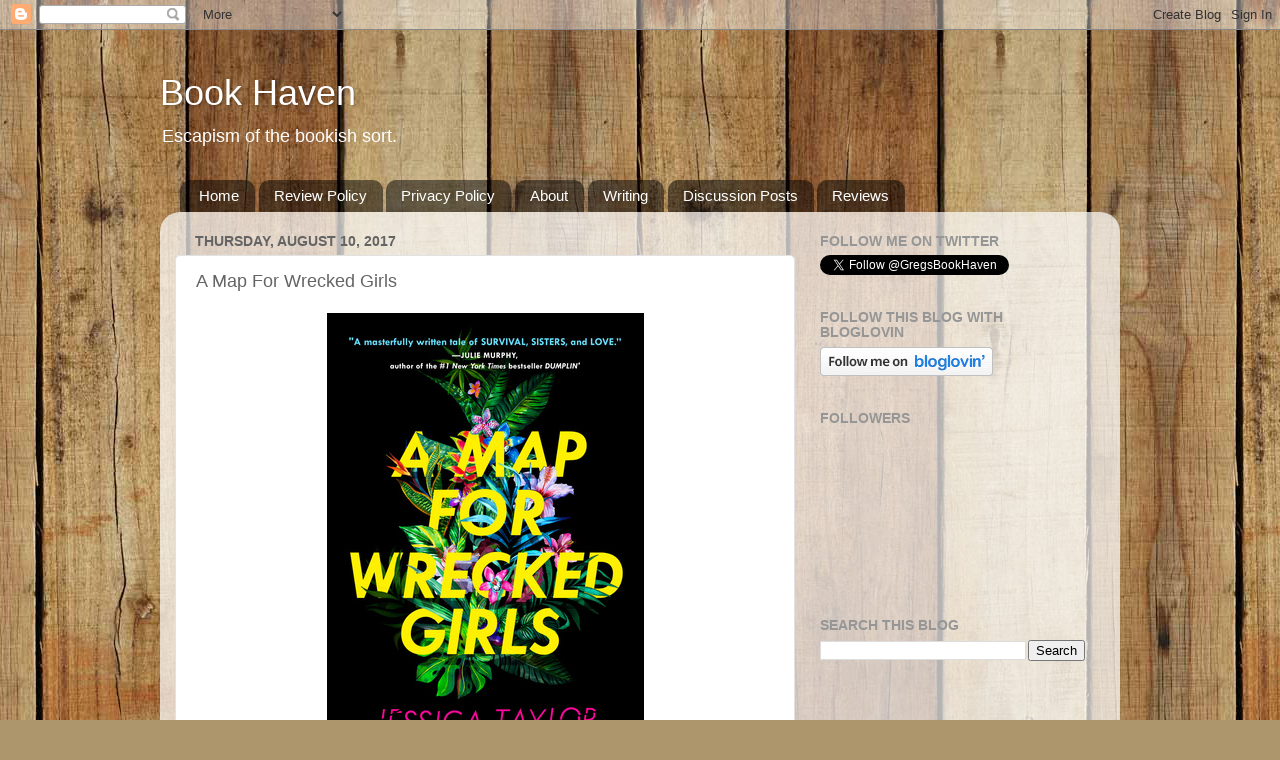

--- FILE ---
content_type: text/html; charset=UTF-8
request_url: https://gregsbookhaven.blogspot.com/2017/08/a-map-for-wrecked-girls.html?m=0
body_size: 32176
content:
<!DOCTYPE html>
<html class='v2' dir='ltr' lang='en'>
<head>
<link href='https://www.blogger.com/static/v1/widgets/335934321-css_bundle_v2.css' rel='stylesheet' type='text/css'/>
<meta content='width=1100' name='viewport'/>
<meta content='text/html; charset=UTF-8' http-equiv='Content-Type'/>
<meta content='blogger' name='generator'/>
<link href='https://gregsbookhaven.blogspot.com/favicon.ico' rel='icon' type='image/x-icon'/>
<link href='http://gregsbookhaven.blogspot.com/2017/08/a-map-for-wrecked-girls.html' rel='canonical'/>
<link rel="alternate" type="application/atom+xml" title="Book Haven  - Atom" href="https://gregsbookhaven.blogspot.com/feeds/posts/default" />
<link rel="alternate" type="application/rss+xml" title="Book Haven  - RSS" href="https://gregsbookhaven.blogspot.com/feeds/posts/default?alt=rss" />
<link rel="service.post" type="application/atom+xml" title="Book Haven  - Atom" href="https://www.blogger.com/feeds/3952534890282357396/posts/default" />

<link rel="alternate" type="application/atom+xml" title="Book Haven  - Atom" href="https://gregsbookhaven.blogspot.com/feeds/4788642628546208367/comments/default" />
<!--Can't find substitution for tag [blog.ieCssRetrofitLinks]-->
<link href='https://images.gr-assets.com/books/1488224770l/29359948.jpg' rel='image_src'/>
<meta content='http://gregsbookhaven.blogspot.com/2017/08/a-map-for-wrecked-girls.html' property='og:url'/>
<meta content='A Map For Wrecked Girls ' property='og:title'/>
<meta content='      A Map For Wrecked Girls was an interesting read and I have mixed feelings about it. On the one hand it&#39;s a dual narrative tale telling...' property='og:description'/>
<meta content='https://lh3.googleusercontent.com/blogger_img_proxy/AEn0k_tNbz-Gz84gTRSC1IRPr1oobOCFQLMZ9Lg3MN618LiyQOe0NIOrWxRbtmLCpJxr4welxg2EbTwzGmSX8OR1HZcZGE6Yqj2uU4hG3sE16JrD3g0bbgPN6znB6JixBb8=w1200-h630-p-k-no-nu' property='og:image'/>
<title>Book Haven : A Map For Wrecked Girls </title>
<style id='page-skin-1' type='text/css'><!--
/*-----------------------------------------------
Blogger Template Style
Name:     Picture Window
Designer: Blogger
URL:      www.blogger.com
----------------------------------------------- */
/* Content
----------------------------------------------- */
body {
font: normal normal 15px Arial, Tahoma, Helvetica, FreeSans, sans-serif;
color: #646464;
background: #ad966c url(//themes.googleusercontent.com/image?id=1ZygE97_U_mmMOtoTGkMZll-JNbyfsqhAUw6zsMRGgk4ZzWbQsBOLV5GkQDV8YuZ0THk0) repeat scroll top center /* Credit: andynwt (http://www.istockphoto.com/googleimages.php?id=8047432&platform=blogger) */;
}
html body .region-inner {
min-width: 0;
max-width: 100%;
width: auto;
}
.content-outer {
font-size: 90%;
}
a:link {
text-decoration:none;
color: #ba8e3e;
}
a:visited {
text-decoration:none;
color: #d1b177;
}
a:hover {
text-decoration:underline;
color: #ffaf4a;
}
.content-outer {
background: transparent none repeat scroll top left;
-moz-border-radius: 0;
-webkit-border-radius: 0;
-goog-ms-border-radius: 0;
border-radius: 0;
-moz-box-shadow: 0 0 0 rgba(0, 0, 0, .15);
-webkit-box-shadow: 0 0 0 rgba(0, 0, 0, .15);
-goog-ms-box-shadow: 0 0 0 rgba(0, 0, 0, .15);
box-shadow: 0 0 0 rgba(0, 0, 0, .15);
margin: 20px auto;
}
.content-inner {
padding: 0;
}
/* Header
----------------------------------------------- */
.header-outer {
background: rgba(95, 95, 95, 0) none repeat-x scroll top left;
_background-image: none;
color: #ffffff;
-moz-border-radius: 0;
-webkit-border-radius: 0;
-goog-ms-border-radius: 0;
border-radius: 0;
}
.Header img, .Header #header-inner {
-moz-border-radius: 0;
-webkit-border-radius: 0;
-goog-ms-border-radius: 0;
border-radius: 0;
}
.header-inner .Header .titlewrapper,
.header-inner .Header .descriptionwrapper {
padding-left: 0;
padding-right: 0;
}
.Header h1 {
font: normal normal 36px Arial, Tahoma, Helvetica, FreeSans, sans-serif;
text-shadow: 1px 1px 3px rgba(0, 0, 0, 0.3);
}
.Header h1 a {
color: #ffffff;
}
.Header .description {
font-size: 130%;
}
/* Tabs
----------------------------------------------- */
.tabs-inner {
margin: .5em 20px 0;
padding: 0;
}
.tabs-inner .section {
margin: 0;
}
.tabs-inner .widget ul {
padding: 0;
background: rgba(95, 95, 95, 0) none repeat scroll bottom;
-moz-border-radius: 0;
-webkit-border-radius: 0;
-goog-ms-border-radius: 0;
border-radius: 0;
}
.tabs-inner .widget li {
border: none;
}
.tabs-inner .widget li a {
display: inline-block;
padding: .5em 1em;
margin-right: .25em;
color: #ffffff;
font: normal normal 15px Arial, Tahoma, Helvetica, FreeSans, sans-serif;
-moz-border-radius: 10px 10px 0 0;
-webkit-border-top-left-radius: 10px;
-webkit-border-top-right-radius: 10px;
-goog-ms-border-radius: 10px 10px 0 0;
border-radius: 10px 10px 0 0;
background: transparent url(https://resources.blogblog.com/blogblog/data/1kt/transparent/black50.png) repeat scroll top left;
border-right: 1px solid rgba(95, 95, 95, 0);
}
.tabs-inner .widget li:first-child a {
padding-left: 1.25em;
-moz-border-radius-topleft: 10px;
-moz-border-radius-bottomleft: 0;
-webkit-border-top-left-radius: 10px;
-webkit-border-bottom-left-radius: 0;
-goog-ms-border-top-left-radius: 10px;
-goog-ms-border-bottom-left-radius: 0;
border-top-left-radius: 10px;
border-bottom-left-radius: 0;
}
.tabs-inner .widget li.selected a,
.tabs-inner .widget li a:hover {
position: relative;
z-index: 1;
background: rgba(95, 95, 95, 0) url(https://resources.blogblog.com/blogblog/data/1kt/transparent/white80.png) repeat scroll bottom;
color: #ba8e3e;
-moz-box-shadow: 0 0 3px rgba(0, 0, 0, .15);
-webkit-box-shadow: 0 0 3px rgba(0, 0, 0, .15);
-goog-ms-box-shadow: 0 0 3px rgba(0, 0, 0, .15);
box-shadow: 0 0 3px rgba(0, 0, 0, .15);
}
/* Headings
----------------------------------------------- */
h2 {
font: normal bold 100% Arial, Tahoma, Helvetica, FreeSans, sans-serif;
text-transform: uppercase;
color: #969696;
margin: .5em 0;
}
/* Main
----------------------------------------------- */
.main-outer {
background: transparent url(https://resources.blogblog.com/blogblog/data/1kt/transparent/white80.png) repeat scroll top left;
-moz-border-radius: 20px 20px 0 0;
-webkit-border-top-left-radius: 20px;
-webkit-border-top-right-radius: 20px;
-webkit-border-bottom-left-radius: 0;
-webkit-border-bottom-right-radius: 0;
-goog-ms-border-radius: 20px 20px 0 0;
border-radius: 20px 20px 0 0;
-moz-box-shadow: 0 1px 3px rgba(0, 0, 0, .15);
-webkit-box-shadow: 0 1px 3px rgba(0, 0, 0, .15);
-goog-ms-box-shadow: 0 1px 3px rgba(0, 0, 0, .15);
box-shadow: 0 1px 3px rgba(0, 0, 0, .15);
}
.main-inner {
padding: 15px 20px 20px;
}
.main-inner .column-center-inner {
padding: 0 0;
}
.main-inner .column-left-inner {
padding-left: 0;
}
.main-inner .column-right-inner {
padding-right: 0;
}
/* Posts
----------------------------------------------- */
h3.post-title {
margin: 0;
font: normal normal 18px Arial, Tahoma, Helvetica, FreeSans, sans-serif;
}
.comments h4 {
margin: 1em 0 0;
font: normal normal 18px Arial, Tahoma, Helvetica, FreeSans, sans-serif;
}
.date-header span {
color: #646464;
}
.post-outer {
background-color: #ffffff;
border: solid 1px #e2e2e2;
-moz-border-radius: 5px;
-webkit-border-radius: 5px;
border-radius: 5px;
-goog-ms-border-radius: 5px;
padding: 15px 20px;
margin: 0 -20px 20px;
}
.post-body {
line-height: 1.4;
font-size: 110%;
position: relative;
}
.post-header {
margin: 0 0 1.5em;
color: #a4a4a4;
line-height: 1.6;
}
.post-footer {
margin: .5em 0 0;
color: #a4a4a4;
line-height: 1.6;
}
#blog-pager {
font-size: 140%
}
#comments .comment-author {
padding-top: 1.5em;
border-top: dashed 1px #ccc;
border-top: dashed 1px rgba(128, 128, 128, .5);
background-position: 0 1.5em;
}
#comments .comment-author:first-child {
padding-top: 0;
border-top: none;
}
.avatar-image-container {
margin: .2em 0 0;
}
/* Comments
----------------------------------------------- */
.comments .comments-content .icon.blog-author {
background-repeat: no-repeat;
background-image: url([data-uri]);
}
.comments .comments-content .loadmore a {
border-top: 1px solid #ffaf4a;
border-bottom: 1px solid #ffaf4a;
}
.comments .continue {
border-top: 2px solid #ffaf4a;
}
/* Widgets
----------------------------------------------- */
.widget ul, .widget #ArchiveList ul.flat {
padding: 0;
list-style: none;
}
.widget ul li, .widget #ArchiveList ul.flat li {
border-top: dashed 1px #ccc;
border-top: dashed 1px rgba(128, 128, 128, .5);
}
.widget ul li:first-child, .widget #ArchiveList ul.flat li:first-child {
border-top: none;
}
.widget .post-body ul {
list-style: disc;
}
.widget .post-body ul li {
border: none;
}
/* Footer
----------------------------------------------- */
.footer-outer {
color:#d2d2d2;
background: transparent url(https://resources.blogblog.com/blogblog/data/1kt/transparent/black50.png) repeat scroll top left;
-moz-border-radius: 0 0 20px 20px;
-webkit-border-top-left-radius: 0;
-webkit-border-top-right-radius: 0;
-webkit-border-bottom-left-radius: 20px;
-webkit-border-bottom-right-radius: 20px;
-goog-ms-border-radius: 0 0 20px 20px;
border-radius: 0 0 20px 20px;
-moz-box-shadow: 0 1px 3px rgba(0, 0, 0, .15);
-webkit-box-shadow: 0 1px 3px rgba(0, 0, 0, .15);
-goog-ms-box-shadow: 0 1px 3px rgba(0, 0, 0, .15);
box-shadow: 0 1px 3px rgba(0, 0, 0, .15);
}
.footer-inner {
padding: 10px 20px 20px;
}
.footer-outer a {
color: #f0cea5;
}
.footer-outer a:visited {
color: #efd286;
}
.footer-outer a:hover {
color: #ffaf4a;
}
.footer-outer .widget h2 {
color: #b3b3b3;
}
/* Mobile
----------------------------------------------- */
html body.mobile {
height: auto;
}
html body.mobile {
min-height: 480px;
background-size: 100% auto;
}
.mobile .body-fauxcolumn-outer {
background: transparent none repeat scroll top left;
}
html .mobile .mobile-date-outer, html .mobile .blog-pager {
border-bottom: none;
background: transparent url(https://resources.blogblog.com/blogblog/data/1kt/transparent/white80.png) repeat scroll top left;
margin-bottom: 10px;
}
.mobile .date-outer {
background: transparent url(https://resources.blogblog.com/blogblog/data/1kt/transparent/white80.png) repeat scroll top left;
}
.mobile .header-outer, .mobile .main-outer,
.mobile .post-outer, .mobile .footer-outer {
-moz-border-radius: 0;
-webkit-border-radius: 0;
-goog-ms-border-radius: 0;
border-radius: 0;
}
.mobile .content-outer,
.mobile .main-outer,
.mobile .post-outer {
background: inherit;
border: none;
}
.mobile .content-outer {
font-size: 100%;
}
.mobile-link-button {
background-color: #ba8e3e;
}
.mobile-link-button a:link, .mobile-link-button a:visited {
color: #ffffff;
}
.mobile-index-contents {
color: #646464;
}
.mobile .tabs-inner .PageList .widget-content {
background: rgba(95, 95, 95, 0) url(https://resources.blogblog.com/blogblog/data/1kt/transparent/white80.png) repeat scroll bottom;
color: #ba8e3e;
}
.mobile .tabs-inner .PageList .widget-content .pagelist-arrow {
border-left: 1px solid rgba(95, 95, 95, 0);
}

--></style>
<style id='template-skin-1' type='text/css'><!--
body {
min-width: 960px;
}
.content-outer, .content-fauxcolumn-outer, .region-inner {
min-width: 960px;
max-width: 960px;
_width: 960px;
}
.main-inner .columns {
padding-left: 0;
padding-right: 310px;
}
.main-inner .fauxcolumn-center-outer {
left: 0;
right: 310px;
/* IE6 does not respect left and right together */
_width: expression(this.parentNode.offsetWidth -
parseInt("0") -
parseInt("310px") + 'px');
}
.main-inner .fauxcolumn-left-outer {
width: 0;
}
.main-inner .fauxcolumn-right-outer {
width: 310px;
}
.main-inner .column-left-outer {
width: 0;
right: 100%;
margin-left: -0;
}
.main-inner .column-right-outer {
width: 310px;
margin-right: -310px;
}
#layout {
min-width: 0;
}
#layout .content-outer {
min-width: 0;
width: 800px;
}
#layout .region-inner {
min-width: 0;
width: auto;
}
body#layout div.add_widget {
padding: 8px;
}
body#layout div.add_widget a {
margin-left: 32px;
}
--></style>
<style>
    body {background-image:url(\/\/themes.googleusercontent.com\/image?id=1ZygE97_U_mmMOtoTGkMZll-JNbyfsqhAUw6zsMRGgk4ZzWbQsBOLV5GkQDV8YuZ0THk0);}
    
@media (max-width: 200px) { body {background-image:url(\/\/themes.googleusercontent.com\/image?id=1ZygE97_U_mmMOtoTGkMZll-JNbyfsqhAUw6zsMRGgk4ZzWbQsBOLV5GkQDV8YuZ0THk0&options=w200);}}
@media (max-width: 400px) and (min-width: 201px) { body {background-image:url(\/\/themes.googleusercontent.com\/image?id=1ZygE97_U_mmMOtoTGkMZll-JNbyfsqhAUw6zsMRGgk4ZzWbQsBOLV5GkQDV8YuZ0THk0&options=w400);}}
@media (max-width: 800px) and (min-width: 401px) { body {background-image:url(\/\/themes.googleusercontent.com\/image?id=1ZygE97_U_mmMOtoTGkMZll-JNbyfsqhAUw6zsMRGgk4ZzWbQsBOLV5GkQDV8YuZ0THk0&options=w800);}}
@media (max-width: 1200px) and (min-width: 801px) { body {background-image:url(\/\/themes.googleusercontent.com\/image?id=1ZygE97_U_mmMOtoTGkMZll-JNbyfsqhAUw6zsMRGgk4ZzWbQsBOLV5GkQDV8YuZ0THk0&options=w1200);}}
/* Last tag covers anything over one higher than the previous max-size cap. */
@media (min-width: 1201px) { body {background-image:url(\/\/themes.googleusercontent.com\/image?id=1ZygE97_U_mmMOtoTGkMZll-JNbyfsqhAUw6zsMRGgk4ZzWbQsBOLV5GkQDV8YuZ0THk0&options=w1600);}}
  </style>
<link href='https://www.blogger.com/dyn-css/authorization.css?targetBlogID=3952534890282357396&amp;zx=85dfe0a4-1ba7-422b-8f25-64f46f67fe40' media='none' onload='if(media!=&#39;all&#39;)media=&#39;all&#39;' rel='stylesheet'/><noscript><link href='https://www.blogger.com/dyn-css/authorization.css?targetBlogID=3952534890282357396&amp;zx=85dfe0a4-1ba7-422b-8f25-64f46f67fe40' rel='stylesheet'/></noscript>
<meta name='google-adsense-platform-account' content='ca-host-pub-1556223355139109'/>
<meta name='google-adsense-platform-domain' content='blogspot.com'/>

</head>
<body class='loading variant-open'>
<div class='navbar section' id='navbar' name='Navbar'><div class='widget Navbar' data-version='1' id='Navbar1'><script type="text/javascript">
    function setAttributeOnload(object, attribute, val) {
      if(window.addEventListener) {
        window.addEventListener('load',
          function(){ object[attribute] = val; }, false);
      } else {
        window.attachEvent('onload', function(){ object[attribute] = val; });
      }
    }
  </script>
<div id="navbar-iframe-container"></div>
<script type="text/javascript" src="https://apis.google.com/js/platform.js"></script>
<script type="text/javascript">
      gapi.load("gapi.iframes:gapi.iframes.style.bubble", function() {
        if (gapi.iframes && gapi.iframes.getContext) {
          gapi.iframes.getContext().openChild({
              url: 'https://www.blogger.com/navbar/3952534890282357396?po\x3d4788642628546208367\x26origin\x3dhttps://gregsbookhaven.blogspot.com',
              where: document.getElementById("navbar-iframe-container"),
              id: "navbar-iframe"
          });
        }
      });
    </script><script type="text/javascript">
(function() {
var script = document.createElement('script');
script.type = 'text/javascript';
script.src = '//pagead2.googlesyndication.com/pagead/js/google_top_exp.js';
var head = document.getElementsByTagName('head')[0];
if (head) {
head.appendChild(script);
}})();
</script>
</div></div>
<div class='body-fauxcolumns'>
<div class='fauxcolumn-outer body-fauxcolumn-outer'>
<div class='cap-top'>
<div class='cap-left'></div>
<div class='cap-right'></div>
</div>
<div class='fauxborder-left'>
<div class='fauxborder-right'></div>
<div class='fauxcolumn-inner'>
</div>
</div>
<div class='cap-bottom'>
<div class='cap-left'></div>
<div class='cap-right'></div>
</div>
</div>
</div>
<div class='content'>
<div class='content-fauxcolumns'>
<div class='fauxcolumn-outer content-fauxcolumn-outer'>
<div class='cap-top'>
<div class='cap-left'></div>
<div class='cap-right'></div>
</div>
<div class='fauxborder-left'>
<div class='fauxborder-right'></div>
<div class='fauxcolumn-inner'>
</div>
</div>
<div class='cap-bottom'>
<div class='cap-left'></div>
<div class='cap-right'></div>
</div>
</div>
</div>
<div class='content-outer'>
<div class='content-cap-top cap-top'>
<div class='cap-left'></div>
<div class='cap-right'></div>
</div>
<div class='fauxborder-left content-fauxborder-left'>
<div class='fauxborder-right content-fauxborder-right'></div>
<div class='content-inner'>
<header>
<div class='header-outer'>
<div class='header-cap-top cap-top'>
<div class='cap-left'></div>
<div class='cap-right'></div>
</div>
<div class='fauxborder-left header-fauxborder-left'>
<div class='fauxborder-right header-fauxborder-right'></div>
<div class='region-inner header-inner'>
<div class='header section' id='header' name='Header'><div class='widget Header' data-version='1' id='Header1'>
<div id='header-inner'>
<div class='titlewrapper'>
<h1 class='title'>
<a href='https://gregsbookhaven.blogspot.com/?m=0'>
Book Haven 
</a>
</h1>
</div>
<div class='descriptionwrapper'>
<p class='description'><span>Escapism of the bookish sort.   </span></p>
</div>
</div>
</div></div>
</div>
</div>
<div class='header-cap-bottom cap-bottom'>
<div class='cap-left'></div>
<div class='cap-right'></div>
</div>
</div>
</header>
<div class='tabs-outer'>
<div class='tabs-cap-top cap-top'>
<div class='cap-left'></div>
<div class='cap-right'></div>
</div>
<div class='fauxborder-left tabs-fauxborder-left'>
<div class='fauxborder-right tabs-fauxborder-right'></div>
<div class='region-inner tabs-inner'>
<div class='tabs section' id='crosscol' name='Cross-Column'><div class='widget PageList' data-version='1' id='PageList1'>
<h2>Pages</h2>
<div class='widget-content'>
<ul>
<li>
<a href='https://gregsbookhaven.blogspot.com/?m=0'>Home</a>
</li>
<li>
<a href='https://gregsbookhaven.blogspot.com/p/review-policy.html?m=0'>Review Policy</a>
</li>
<li>
<a href='https://gregsbookhaven.blogspot.com/p/privacy-policy.html?m=0'>Privacy Policy</a>
</li>
<li>
<a href='https://gregsbookhaven.blogspot.com/p/about.html?m=0'>About </a>
</li>
<li>
<a href='https://gregsbookhaven.blogspot.com/p/writing.html?m=0'>Writing </a>
</li>
<li>
<a href='https://gregsbookhaven.blogspot.com/p/contact.html?m=0'>Discussion Posts</a>
</li>
<li>
<a href='https://gregsbookhaven.blogspot.com/p/archives.html?m=0'>Reviews </a>
</li>
</ul>
<div class='clear'></div>
</div>
</div></div>
<div class='tabs no-items section' id='crosscol-overflow' name='Cross-Column 2'></div>
</div>
</div>
<div class='tabs-cap-bottom cap-bottom'>
<div class='cap-left'></div>
<div class='cap-right'></div>
</div>
</div>
<div class='main-outer'>
<div class='main-cap-top cap-top'>
<div class='cap-left'></div>
<div class='cap-right'></div>
</div>
<div class='fauxborder-left main-fauxborder-left'>
<div class='fauxborder-right main-fauxborder-right'></div>
<div class='region-inner main-inner'>
<div class='columns fauxcolumns'>
<div class='fauxcolumn-outer fauxcolumn-center-outer'>
<div class='cap-top'>
<div class='cap-left'></div>
<div class='cap-right'></div>
</div>
<div class='fauxborder-left'>
<div class='fauxborder-right'></div>
<div class='fauxcolumn-inner'>
</div>
</div>
<div class='cap-bottom'>
<div class='cap-left'></div>
<div class='cap-right'></div>
</div>
</div>
<div class='fauxcolumn-outer fauxcolumn-left-outer'>
<div class='cap-top'>
<div class='cap-left'></div>
<div class='cap-right'></div>
</div>
<div class='fauxborder-left'>
<div class='fauxborder-right'></div>
<div class='fauxcolumn-inner'>
</div>
</div>
<div class='cap-bottom'>
<div class='cap-left'></div>
<div class='cap-right'></div>
</div>
</div>
<div class='fauxcolumn-outer fauxcolumn-right-outer'>
<div class='cap-top'>
<div class='cap-left'></div>
<div class='cap-right'></div>
</div>
<div class='fauxborder-left'>
<div class='fauxborder-right'></div>
<div class='fauxcolumn-inner'>
</div>
</div>
<div class='cap-bottom'>
<div class='cap-left'></div>
<div class='cap-right'></div>
</div>
</div>
<!-- corrects IE6 width calculation -->
<div class='columns-inner'>
<div class='column-center-outer'>
<div class='column-center-inner'>
<div class='main section' id='main' name='Main'><div class='widget Blog' data-version='1' id='Blog1'>
<div class='blog-posts hfeed'>

          <div class="date-outer">
        
<h2 class='date-header'><span>Thursday, August 10, 2017</span></h2>

          <div class="date-posts">
        
<div class='post-outer'>
<div class='post hentry uncustomized-post-template' itemprop='blogPost' itemscope='itemscope' itemtype='http://schema.org/BlogPosting'>
<meta content='https://images.gr-assets.com/books/1488224770l/29359948.jpg' itemprop='image_url'/>
<meta content='3952534890282357396' itemprop='blogId'/>
<meta content='4788642628546208367' itemprop='postId'/>
<a name='4788642628546208367'></a>
<h3 class='post-title entry-title' itemprop='name'>
A Map For Wrecked Girls 
</h3>
<div class='post-header'>
<div class='post-header-line-1'></div>
</div>
<div class='post-body entry-content' id='post-body-4788642628546208367' itemprop='description articleBody'>
<div style="background-color: white; color: #646464; font-family: Arial, Tahoma, Helvetica, FreeSans, sans-serif; font-size: 14.85px; text-align: center;">
<img alt="A Map for Wrecked Girls" src="https://images.gr-assets.com/books/1488224770l/29359948.jpg" style="background-color: transparent;" /></div>
<div style="background-color: white; color: #646464; font-family: Arial, Tahoma, Helvetica, FreeSans, sans-serif; font-size: 14.85px; text-align: center;">
<div style="text-align: left;">
<br /></div>
<div style="text-align: left;">
<span style="font-size: 14.85px;">A Map For Wrecked Girls was an interesting read and I have mixed feelings about it. On the one hand it's a dual narrative tale telling the story of Henri and Em, two sisters who are on the outs, set both before and after they are marooned on a tiny island somewhere off Puerto Rico. Their companion is Alex, a guy with his own secrets which are slowly revealed over the course of the book. It's also a look at sisters and the dynamic between them, and what happens when a traumatic event drives them apart.&nbsp;</span><br />
<span style="font-size: 14.85px;"><br /></span>
<span style="font-size: 14.85px;">The central theme here is forgiveness- can certain things be unforgivable? Henri and Em are at odds because of something Em did. Em isn't sure if Henri will ever forgive her, and the story alternates between what happened in the months leading up to their time in Puerto Rico, and the present day being stranded with no food or water. The experiences on the island are pretty harrowing, including having to deal with starvation, exposure and even wildlife. Perhaps even more harrowing however are the flashbacks to what happened before. &nbsp;</span><br />
<span style="font-size: 14.85px;"><br /></span>
<span style="font-size: 14.85px;">Henri is a wild child, loves to party, and always has a guy. Em is much more reserved but is totally defined by Henri, as she is well aware- Henri seems to be her whole world, everything she does is eclipsed or validated by her older sister. I'm not sure their relationship is a healthy one, and cracks start to appear when their dad leaves their mom. There's also the boy across the street- Jesse- who Em has been pining for, but unfortunately he only has eyes for Henri.&nbsp;</span><br />
<span style="font-size: 14.85px;"><br /></span>
<span style="font-size: 14.85px;">There's another elephant in the room </span><span style="font-size: 14.85px;">and between that and Jesse their relationship is shattered. Accompanying their mother to Puerto Rico, they take up with some guys and end up stranded. When Em and Alex begin to have feelings for each other, it makes it that much more difficult for Em and her sister to reconcile.&nbsp;</span><br />
<span style="font-size: 14.85px;"><br /></span>

<span style="font-size: 14.85px;">My mixed feelings come from the characters. I didn't care much for Henri. She seems vain and hurtful, but beneath it all she has real pain and by the end of the book I felt for her. Alex is a character I was never sure about, to be honest- at times I thought he was playing games, and at other times thought he was genuine. His secret is potentially bigger, and one of the problems I had was when the big reveal happens I thought it a bit anti- climactic. Also, the flashback chapters start several months ago, but by the time the reveal happens it's only a short time before their trip, and the long- simmering resentments that I thought were months in the making seemed diminished. &nbsp;</span><br />
<span style="font-size: 14.85px;"><br /></span>
<span style="font-size: 14.85px;">I think some readers may prefer the survival story, and others the sister drama. Some might like both. I thought the ending was wrapped up a little too cozily. This would be a great book for a book discussion, as several decisions made by the three of them are just begging to be debated!&nbsp;</span></div>
</div>
<div style='clear: both;'></div>
</div>
<div class='post-footer'>
<div class='post-footer-line post-footer-line-1'>
<span class='post-author vcard'>
Posted by
<span class='fn' itemprop='author' itemscope='itemscope' itemtype='http://schema.org/Person'>
<meta content='https://www.blogger.com/profile/17515345156687765162' itemprop='url'/>
<a class='g-profile' href='https://www.blogger.com/profile/17515345156687765162' rel='author' title='author profile'>
<span itemprop='name'>Greg</span>
</a>
</span>
</span>
<span class='post-timestamp'>
at
<meta content='http://gregsbookhaven.blogspot.com/2017/08/a-map-for-wrecked-girls.html' itemprop='url'/>
<a class='timestamp-link' href='https://gregsbookhaven.blogspot.com/2017/08/a-map-for-wrecked-girls.html?m=0' rel='bookmark' title='permanent link'><abbr class='published' itemprop='datePublished' title='2017-08-10T00:00:00-07:00'>12:00&#8239;AM</abbr></a>
</span>
<span class='post-comment-link'>
</span>
<span class='post-icons'>
<span class='item-control blog-admin pid-2034545885'>
<a href='https://www.blogger.com/post-edit.g?blogID=3952534890282357396&postID=4788642628546208367&from=pencil' title='Edit Post'>
<img alt='' class='icon-action' height='18' src='https://resources.blogblog.com/img/icon18_edit_allbkg.gif' width='18'/>
</a>
</span>
</span>
<div class='post-share-buttons goog-inline-block'>
<a class='goog-inline-block share-button sb-email' href='https://www.blogger.com/share-post.g?blogID=3952534890282357396&postID=4788642628546208367&target=email' target='_blank' title='Email This'><span class='share-button-link-text'>Email This</span></a><a class='goog-inline-block share-button sb-blog' href='https://www.blogger.com/share-post.g?blogID=3952534890282357396&postID=4788642628546208367&target=blog' onclick='window.open(this.href, "_blank", "height=270,width=475"); return false;' target='_blank' title='BlogThis!'><span class='share-button-link-text'>BlogThis!</span></a><a class='goog-inline-block share-button sb-twitter' href='https://www.blogger.com/share-post.g?blogID=3952534890282357396&postID=4788642628546208367&target=twitter' target='_blank' title='Share to X'><span class='share-button-link-text'>Share to X</span></a><a class='goog-inline-block share-button sb-facebook' href='https://www.blogger.com/share-post.g?blogID=3952534890282357396&postID=4788642628546208367&target=facebook' onclick='window.open(this.href, "_blank", "height=430,width=640"); return false;' target='_blank' title='Share to Facebook'><span class='share-button-link-text'>Share to Facebook</span></a><a class='goog-inline-block share-button sb-pinterest' href='https://www.blogger.com/share-post.g?blogID=3952534890282357396&postID=4788642628546208367&target=pinterest' target='_blank' title='Share to Pinterest'><span class='share-button-link-text'>Share to Pinterest</span></a>
</div>
</div>
<div class='post-footer-line post-footer-line-2'>
<span class='post-labels'>
</span>
</div>
<div class='post-footer-line post-footer-line-3'>
<span class='post-location'>
</span>
</div>
</div>
</div>
<div class='comments' id='comments'>
<a name='comments'></a>
<h4>57 comments:</h4>
<div class='comments-content'>
<script async='async' src='' type='text/javascript'></script>
<script type='text/javascript'>
    (function() {
      var items = null;
      var msgs = null;
      var config = {};

// <![CDATA[
      var cursor = null;
      if (items && items.length > 0) {
        cursor = parseInt(items[items.length - 1].timestamp) + 1;
      }

      var bodyFromEntry = function(entry) {
        var text = (entry &&
                    ((entry.content && entry.content.$t) ||
                     (entry.summary && entry.summary.$t))) ||
            '';
        if (entry && entry.gd$extendedProperty) {
          for (var k in entry.gd$extendedProperty) {
            if (entry.gd$extendedProperty[k].name == 'blogger.contentRemoved') {
              return '<span class="deleted-comment">' + text + '</span>';
            }
          }
        }
        return text;
      }

      var parse = function(data) {
        cursor = null;
        var comments = [];
        if (data && data.feed && data.feed.entry) {
          for (var i = 0, entry; entry = data.feed.entry[i]; i++) {
            var comment = {};
            // comment ID, parsed out of the original id format
            var id = /blog-(\d+).post-(\d+)/.exec(entry.id.$t);
            comment.id = id ? id[2] : null;
            comment.body = bodyFromEntry(entry);
            comment.timestamp = Date.parse(entry.published.$t) + '';
            if (entry.author && entry.author.constructor === Array) {
              var auth = entry.author[0];
              if (auth) {
                comment.author = {
                  name: (auth.name ? auth.name.$t : undefined),
                  profileUrl: (auth.uri ? auth.uri.$t : undefined),
                  avatarUrl: (auth.gd$image ? auth.gd$image.src : undefined)
                };
              }
            }
            if (entry.link) {
              if (entry.link[2]) {
                comment.link = comment.permalink = entry.link[2].href;
              }
              if (entry.link[3]) {
                var pid = /.*comments\/default\/(\d+)\?.*/.exec(entry.link[3].href);
                if (pid && pid[1]) {
                  comment.parentId = pid[1];
                }
              }
            }
            comment.deleteclass = 'item-control blog-admin';
            if (entry.gd$extendedProperty) {
              for (var k in entry.gd$extendedProperty) {
                if (entry.gd$extendedProperty[k].name == 'blogger.itemClass') {
                  comment.deleteclass += ' ' + entry.gd$extendedProperty[k].value;
                } else if (entry.gd$extendedProperty[k].name == 'blogger.displayTime') {
                  comment.displayTime = entry.gd$extendedProperty[k].value;
                }
              }
            }
            comments.push(comment);
          }
        }
        return comments;
      };

      var paginator = function(callback) {
        if (hasMore()) {
          var url = config.feed + '?alt=json&v=2&orderby=published&reverse=false&max-results=50';
          if (cursor) {
            url += '&published-min=' + new Date(cursor).toISOString();
          }
          window.bloggercomments = function(data) {
            var parsed = parse(data);
            cursor = parsed.length < 50 ? null
                : parseInt(parsed[parsed.length - 1].timestamp) + 1
            callback(parsed);
            window.bloggercomments = null;
          }
          url += '&callback=bloggercomments';
          var script = document.createElement('script');
          script.type = 'text/javascript';
          script.src = url;
          document.getElementsByTagName('head')[0].appendChild(script);
        }
      };
      var hasMore = function() {
        return !!cursor;
      };
      var getMeta = function(key, comment) {
        if ('iswriter' == key) {
          var matches = !!comment.author
              && comment.author.name == config.authorName
              && comment.author.profileUrl == config.authorUrl;
          return matches ? 'true' : '';
        } else if ('deletelink' == key) {
          return config.baseUri + '/comment/delete/'
               + config.blogId + '/' + comment.id;
        } else if ('deleteclass' == key) {
          return comment.deleteclass;
        }
        return '';
      };

      var replybox = null;
      var replyUrlParts = null;
      var replyParent = undefined;

      var onReply = function(commentId, domId) {
        if (replybox == null) {
          // lazily cache replybox, and adjust to suit this style:
          replybox = document.getElementById('comment-editor');
          if (replybox != null) {
            replybox.height = '250px';
            replybox.style.display = 'block';
            replyUrlParts = replybox.src.split('#');
          }
        }
        if (replybox && (commentId !== replyParent)) {
          replybox.src = '';
          document.getElementById(domId).insertBefore(replybox, null);
          replybox.src = replyUrlParts[0]
              + (commentId ? '&parentID=' + commentId : '')
              + '#' + replyUrlParts[1];
          replyParent = commentId;
        }
      };

      var hash = (window.location.hash || '#').substring(1);
      var startThread, targetComment;
      if (/^comment-form_/.test(hash)) {
        startThread = hash.substring('comment-form_'.length);
      } else if (/^c[0-9]+$/.test(hash)) {
        targetComment = hash.substring(1);
      }

      // Configure commenting API:
      var configJso = {
        'maxDepth': config.maxThreadDepth
      };
      var provider = {
        'id': config.postId,
        'data': items,
        'loadNext': paginator,
        'hasMore': hasMore,
        'getMeta': getMeta,
        'onReply': onReply,
        'rendered': true,
        'initComment': targetComment,
        'initReplyThread': startThread,
        'config': configJso,
        'messages': msgs
      };

      var render = function() {
        if (window.goog && window.goog.comments) {
          var holder = document.getElementById('comment-holder');
          window.goog.comments.render(holder, provider);
        }
      };

      // render now, or queue to render when library loads:
      if (window.goog && window.goog.comments) {
        render();
      } else {
        window.goog = window.goog || {};
        window.goog.comments = window.goog.comments || {};
        window.goog.comments.loadQueue = window.goog.comments.loadQueue || [];
        window.goog.comments.loadQueue.push(render);
      }
    })();
// ]]>
  </script>
<div id='comment-holder'>
<div class="comment-thread toplevel-thread"><ol id="top-ra"><li class="comment" id="c5249672972403207969"><div class="avatar-image-container"><img src="//www.blogger.com/img/blogger_logo_round_35.png" alt=""/></div><div class="comment-block"><div class="comment-header"><cite class="user"><a href="https://www.blogger.com/profile/08640500646511533020" rel="nofollow">Verushka</a></cite><span class="icon user "></span><span class="datetime secondary-text"><a rel="nofollow" href="https://gregsbookhaven.blogspot.com/2017/08/a-map-for-wrecked-girls.html?showComment=1502358957037&amp;m=0#c5249672972403207969">August 10, 2017 at 2:55&#8239;AM</a></span></div><p class="comment-content">Greg, this is the third time I&#39;m leaving a comment so my apologies if your inbox gets flooded! Basically, this sounds like it might have been better focused on the sisters and their relationship and not included Alex.</p><span class="comment-actions secondary-text"><a class="comment-reply" target="_self" data-comment-id="5249672972403207969">Reply</a><span class="item-control blog-admin blog-admin pid-1320614373"><a target="_self" href="https://www.blogger.com/comment/delete/3952534890282357396/5249672972403207969">Delete</a></span></span></div><div class="comment-replies"><div id="c5249672972403207969-rt" class="comment-thread inline-thread"><span class="thread-toggle thread-expanded"><span class="thread-arrow"></span><span class="thread-count"><a target="_self">Replies</a></span></span><ol id="c5249672972403207969-ra" class="thread-chrome thread-expanded"><div><li class="comment" id="c527804049031036107"><div class="avatar-image-container"><img src="//blogger.googleusercontent.com/img/b/R29vZ2xl/AVvXsEgP_2qtQurLmOX7gW_K8R0VGllEevDXc50PD0CC7JLU0B9KWbXcrNzSXdUrimocPeHoC2YWnJVgBpKp1GAPW6l-SZ0lCzoBMY9e3WMq31ljHMMiIZ5sg9bwMfq2jRzz7w/s45-c/*" alt=""/></div><div class="comment-block"><div class="comment-header"><cite class="user"><a href="https://www.blogger.com/profile/17515345156687765162" rel="nofollow">Greg</a></cite><span class="icon user blog-author"></span><span class="datetime secondary-text"><a rel="nofollow" href="https://gregsbookhaven.blogspot.com/2017/08/a-map-for-wrecked-girls.html?showComment=1502409390697&amp;m=0#c527804049031036107">August 10, 2017 at 4:56&#8239;PM</a></span></div><p class="comment-content">Sorry about that! Glad it showed up/ :) I think the relationship with Alex was useful because it helped Em get over Henri or see some things about her, but your point is well taken. Alex&#39;s storywas a bit... maybe unrealistic, not sure the word, but yeah I wasn&#39;t entirely sold. </p><span class="comment-actions secondary-text"><span class="item-control blog-admin blog-admin pid-2034545885"><a target="_self" href="https://www.blogger.com/comment/delete/3952534890282357396/527804049031036107">Delete</a></span></span></div><div class="comment-replies"><div id="c527804049031036107-rt" class="comment-thread inline-thread hidden"><span class="thread-toggle thread-expanded"><span class="thread-arrow"></span><span class="thread-count"><a target="_self">Replies</a></span></span><ol id="c527804049031036107-ra" class="thread-chrome thread-expanded"><div></div><div id="c527804049031036107-continue" class="continue"><a class="comment-reply" target="_self" data-comment-id="527804049031036107">Reply</a></div></ol></div></div><div class="comment-replybox-single" id="c527804049031036107-ce"></div></li></div><div id="c5249672972403207969-continue" class="continue"><a class="comment-reply" target="_self" data-comment-id="5249672972403207969">Reply</a></div></ol></div></div><div class="comment-replybox-single" id="c5249672972403207969-ce"></div></li><li class="comment" id="c2182339132761092542"><div class="avatar-image-container"><img src="//blogger.googleusercontent.com/img/b/R29vZ2xl/AVvXsEiEIHDNzaI0l8mM2hIv7--ulQVul7kno6fusNKKwE8Ka44Xwxi94T5PB941fa9snde1eVmGzzeVGWZWvjP6-Qw2SvZZPwLOj1k0bulUe_8XVN9Z-GJ7SZtx6c0hdL_4DFw/s45-c/r.jpg" alt=""/></div><div class="comment-block"><div class="comment-header"><cite class="user"><a href="https://www.blogger.com/profile/07417463444013920901" rel="nofollow">RO</a></cite><span class="icon user "></span><span class="datetime secondary-text"><a rel="nofollow" href="https://gregsbookhaven.blogspot.com/2017/08/a-map-for-wrecked-girls.html?showComment=1502361801397&amp;m=0#c2182339132761092542">August 10, 2017 at 3:43&#8239;AM</a></span></div><p class="comment-content">I enjoy reading stories where there is forgiveness at the end, but the characters have to connect with me so it makes sense.  Sounds like this one falls a little short.  Great review!  Hugs...</p><span class="comment-actions secondary-text"><a class="comment-reply" target="_self" data-comment-id="2182339132761092542">Reply</a><span class="item-control blog-admin blog-admin pid-1084535127"><a target="_self" href="https://www.blogger.com/comment/delete/3952534890282357396/2182339132761092542">Delete</a></span></span></div><div class="comment-replies"><div id="c2182339132761092542-rt" class="comment-thread inline-thread"><span class="thread-toggle thread-expanded"><span class="thread-arrow"></span><span class="thread-count"><a target="_self">Replies</a></span></span><ol id="c2182339132761092542-ra" class="thread-chrome thread-expanded"><div><li class="comment" id="c1074080402941513299"><div class="avatar-image-container"><img src="//blogger.googleusercontent.com/img/b/R29vZ2xl/AVvXsEgP_2qtQurLmOX7gW_K8R0VGllEevDXc50PD0CC7JLU0B9KWbXcrNzSXdUrimocPeHoC2YWnJVgBpKp1GAPW6l-SZ0lCzoBMY9e3WMq31ljHMMiIZ5sg9bwMfq2jRzz7w/s45-c/*" alt=""/></div><div class="comment-block"><div class="comment-header"><cite class="user"><a href="https://www.blogger.com/profile/17515345156687765162" rel="nofollow">Greg</a></cite><span class="icon user blog-author"></span><span class="datetime secondary-text"><a rel="nofollow" href="https://gregsbookhaven.blogspot.com/2017/08/a-map-for-wrecked-girls.html?showComment=1502409442535&amp;m=0#c1074080402941513299">August 10, 2017 at 4:57&#8239;PM</a></span></div><p class="comment-content">It was a nice character study, in a lot of ways, and examination of sisterhood vis a vis forgiveness, definitely. </p><span class="comment-actions secondary-text"><span class="item-control blog-admin blog-admin pid-2034545885"><a target="_self" href="https://www.blogger.com/comment/delete/3952534890282357396/1074080402941513299">Delete</a></span></span></div><div class="comment-replies"><div id="c1074080402941513299-rt" class="comment-thread inline-thread hidden"><span class="thread-toggle thread-expanded"><span class="thread-arrow"></span><span class="thread-count"><a target="_self">Replies</a></span></span><ol id="c1074080402941513299-ra" class="thread-chrome thread-expanded"><div></div><div id="c1074080402941513299-continue" class="continue"><a class="comment-reply" target="_self" data-comment-id="1074080402941513299">Reply</a></div></ol></div></div><div class="comment-replybox-single" id="c1074080402941513299-ce"></div></li></div><div id="c2182339132761092542-continue" class="continue"><a class="comment-reply" target="_self" data-comment-id="2182339132761092542">Reply</a></div></ol></div></div><div class="comment-replybox-single" id="c2182339132761092542-ce"></div></li><li class="comment" id="c3573349380074358501"><div class="avatar-image-container"><img src="//blogger.googleusercontent.com/img/b/R29vZ2xl/AVvXsEhK7AfvIRPJHLeYAfvEEgBDaWpneCoCMEF3zKIyTNMjqYVxryFxhaBpmyRGKUk0G8BC6gZ4mxroeFVUFJT2yLOTYFgF6CrDi4-sifavN1x_NH1uVJlvzx0sp9qpZK8xIEs/s45-c/Cass+2.JPG" alt=""/></div><div class="comment-block"><div class="comment-header"><cite class="user"><a href="https://www.blogger.com/profile/07496803823870196862" rel="nofollow">Barb</a></cite><span class="icon user "></span><span class="datetime secondary-text"><a rel="nofollow" href="https://gregsbookhaven.blogspot.com/2017/08/a-map-for-wrecked-girls.html?showComment=1502367203933&amp;m=0#c3573349380074358501">August 10, 2017 at 5:13&#8239;AM</a></span></div><p class="comment-content">I love the cover and think this has the potential to be good.  However, love triangles drive me nuts and I can&#39;t help but think this is the ultimate setting for one - three people stranded on an island.  Great review but I think I&#39;ll skip this one.</p><span class="comment-actions secondary-text"><a class="comment-reply" target="_self" data-comment-id="3573349380074358501">Reply</a><span class="item-control blog-admin blog-admin pid-697086623"><a target="_self" href="https://www.blogger.com/comment/delete/3952534890282357396/3573349380074358501">Delete</a></span></span></div><div class="comment-replies"><div id="c3573349380074358501-rt" class="comment-thread inline-thread"><span class="thread-toggle thread-expanded"><span class="thread-arrow"></span><span class="thread-count"><a target="_self">Replies</a></span></span><ol id="c3573349380074358501-ra" class="thread-chrome thread-expanded"><div><li class="comment" id="c1993407744949188254"><div class="avatar-image-container"><img src="//blogger.googleusercontent.com/img/b/R29vZ2xl/AVvXsEgP_2qtQurLmOX7gW_K8R0VGllEevDXc50PD0CC7JLU0B9KWbXcrNzSXdUrimocPeHoC2YWnJVgBpKp1GAPW6l-SZ0lCzoBMY9e3WMq31ljHMMiIZ5sg9bwMfq2jRzz7w/s45-c/*" alt=""/></div><div class="comment-block"><div class="comment-header"><cite class="user"><a href="https://www.blogger.com/profile/17515345156687765162" rel="nofollow">Greg</a></cite><span class="icon user blog-author"></span><span class="datetime secondary-text"><a rel="nofollow" href="https://gregsbookhaven.blogspot.com/2017/08/a-map-for-wrecked-girls.html?showComment=1502409496370&amp;m=0#c1993407744949188254">August 10, 2017 at 4:58&#8239;PM</a></span></div><p class="comment-content">The cover is awesome! Had to read it for that alone. :) It wasn&#39;t really a love triangle on the island- more it was a love triangle back home, as both girls had a thing for Jesse. But yeah I&#39;m not a fan of them either. </p><span class="comment-actions secondary-text"><span class="item-control blog-admin blog-admin pid-2034545885"><a target="_self" href="https://www.blogger.com/comment/delete/3952534890282357396/1993407744949188254">Delete</a></span></span></div><div class="comment-replies"><div id="c1993407744949188254-rt" class="comment-thread inline-thread hidden"><span class="thread-toggle thread-expanded"><span class="thread-arrow"></span><span class="thread-count"><a target="_self">Replies</a></span></span><ol id="c1993407744949188254-ra" class="thread-chrome thread-expanded"><div></div><div id="c1993407744949188254-continue" class="continue"><a class="comment-reply" target="_self" data-comment-id="1993407744949188254">Reply</a></div></ol></div></div><div class="comment-replybox-single" id="c1993407744949188254-ce"></div></li></div><div id="c3573349380074358501-continue" class="continue"><a class="comment-reply" target="_self" data-comment-id="3573349380074358501">Reply</a></div></ol></div></div><div class="comment-replybox-single" id="c3573349380074358501-ce"></div></li><li class="comment" id="c2233081399112664003"><div class="avatar-image-container"><img src="//blogger.googleusercontent.com/img/b/R29vZ2xl/AVvXsEhovALUpwHljmq-5X6Kqry1UaHitZ6qKaDpFyqbTg1NPWJuX0Aq33c43AVbQDCkO3B20IPIZIU0XQBhFvm1JeJZJgu-La9YF9e01HyrCJpR0JzY8ms3OA-hKIMT9oS9iA/s45-c/Landscape+Skies+Photo+Collage+YouTube+Channel+Art.jpg" alt=""/></div><div class="comment-block"><div class="comment-header"><cite class="user"><a href="https://www.blogger.com/profile/05035224672516442455" rel="nofollow">Sassy Brit @ Alternative-Read.com</a></cite><span class="icon user "></span><span class="datetime secondary-text"><a rel="nofollow" href="https://gregsbookhaven.blogspot.com/2017/08/a-map-for-wrecked-girls.html?showComment=1502367803399&amp;m=0#c2233081399112664003">August 10, 2017 at 5:23&#8239;AM</a></span></div><p class="comment-content">Great review. Luckily this is not in my TBR pile...  </p><span class="comment-actions secondary-text"><a class="comment-reply" target="_self" data-comment-id="2233081399112664003">Reply</a><span class="item-control blog-admin blog-admin pid-2019906673"><a target="_self" href="https://www.blogger.com/comment/delete/3952534890282357396/2233081399112664003">Delete</a></span></span></div><div class="comment-replies"><div id="c2233081399112664003-rt" class="comment-thread inline-thread"><span class="thread-toggle thread-expanded"><span class="thread-arrow"></span><span class="thread-count"><a target="_self">Replies</a></span></span><ol id="c2233081399112664003-ra" class="thread-chrome thread-expanded"><div><li class="comment" id="c4254728382266810283"><div class="avatar-image-container"><img src="//blogger.googleusercontent.com/img/b/R29vZ2xl/AVvXsEgP_2qtQurLmOX7gW_K8R0VGllEevDXc50PD0CC7JLU0B9KWbXcrNzSXdUrimocPeHoC2YWnJVgBpKp1GAPW6l-SZ0lCzoBMY9e3WMq31ljHMMiIZ5sg9bwMfq2jRzz7w/s45-c/*" alt=""/></div><div class="comment-block"><div class="comment-header"><cite class="user"><a href="https://www.blogger.com/profile/17515345156687765162" rel="nofollow">Greg</a></cite><span class="icon user blog-author"></span><span class="datetime secondary-text"><a rel="nofollow" href="https://gregsbookhaven.blogspot.com/2017/08/a-map-for-wrecked-girls.html?showComment=1502409512406&amp;m=0#c4254728382266810283">August 10, 2017 at 4:58&#8239;PM</a></span></div><p class="comment-content">Ha ha it&#39;s a good book but it didn&#39;t blow me away. </p><span class="comment-actions secondary-text"><span class="item-control blog-admin blog-admin pid-2034545885"><a target="_self" href="https://www.blogger.com/comment/delete/3952534890282357396/4254728382266810283">Delete</a></span></span></div><div class="comment-replies"><div id="c4254728382266810283-rt" class="comment-thread inline-thread hidden"><span class="thread-toggle thread-expanded"><span class="thread-arrow"></span><span class="thread-count"><a target="_self">Replies</a></span></span><ol id="c4254728382266810283-ra" class="thread-chrome thread-expanded"><div></div><div id="c4254728382266810283-continue" class="continue"><a class="comment-reply" target="_self" data-comment-id="4254728382266810283">Reply</a></div></ol></div></div><div class="comment-replybox-single" id="c4254728382266810283-ce"></div></li></div><div id="c2233081399112664003-continue" class="continue"><a class="comment-reply" target="_self" data-comment-id="2233081399112664003">Reply</a></div></ol></div></div><div class="comment-replybox-single" id="c2233081399112664003-ce"></div></li><li class="comment" id="c5751395194189239433"><div class="avatar-image-container"><img src="//www.blogger.com/img/blogger_logo_round_35.png" alt=""/></div><div class="comment-block"><div class="comment-header"><cite class="user"><a href="https://www.blogger.com/profile/14668175232146054472" rel="nofollow">Erica Robyn</a></cite><span class="icon user "></span><span class="datetime secondary-text"><a rel="nofollow" href="https://gregsbookhaven.blogspot.com/2017/08/a-map-for-wrecked-girls.html?showComment=1502368367839&amp;m=0#c5751395194189239433">August 10, 2017 at 5:32&#8239;AM</a></span></div><p class="comment-content">Sounds like this would be a miss for me. I really enjoyed reading your review about it though!!</p><span class="comment-actions secondary-text"><a class="comment-reply" target="_self" data-comment-id="5751395194189239433">Reply</a><span class="item-control blog-admin blog-admin pid-24552045"><a target="_self" href="https://www.blogger.com/comment/delete/3952534890282357396/5751395194189239433">Delete</a></span></span></div><div class="comment-replies"><div id="c5751395194189239433-rt" class="comment-thread inline-thread"><span class="thread-toggle thread-expanded"><span class="thread-arrow"></span><span class="thread-count"><a target="_self">Replies</a></span></span><ol id="c5751395194189239433-ra" class="thread-chrome thread-expanded"><div><li class="comment" id="c1978105226544943446"><div class="avatar-image-container"><img src="//blogger.googleusercontent.com/img/b/R29vZ2xl/AVvXsEgP_2qtQurLmOX7gW_K8R0VGllEevDXc50PD0CC7JLU0B9KWbXcrNzSXdUrimocPeHoC2YWnJVgBpKp1GAPW6l-SZ0lCzoBMY9e3WMq31ljHMMiIZ5sg9bwMfq2jRzz7w/s45-c/*" alt=""/></div><div class="comment-block"><div class="comment-header"><cite class="user"><a href="https://www.blogger.com/profile/17515345156687765162" rel="nofollow">Greg</a></cite><span class="icon user blog-author"></span><span class="datetime secondary-text"><a rel="nofollow" href="https://gregsbookhaven.blogspot.com/2017/08/a-map-for-wrecked-girls.html?showComment=1502409544849&amp;m=0#c1978105226544943446">August 10, 2017 at 4:59&#8239;PM</a></span></div><p class="comment-content">Thank you! They can&#39;t all be winners. :) </p><span class="comment-actions secondary-text"><span class="item-control blog-admin blog-admin pid-2034545885"><a target="_self" href="https://www.blogger.com/comment/delete/3952534890282357396/1978105226544943446">Delete</a></span></span></div><div class="comment-replies"><div id="c1978105226544943446-rt" class="comment-thread inline-thread hidden"><span class="thread-toggle thread-expanded"><span class="thread-arrow"></span><span class="thread-count"><a target="_self">Replies</a></span></span><ol id="c1978105226544943446-ra" class="thread-chrome thread-expanded"><div></div><div id="c1978105226544943446-continue" class="continue"><a class="comment-reply" target="_self" data-comment-id="1978105226544943446">Reply</a></div></ol></div></div><div class="comment-replybox-single" id="c1978105226544943446-ce"></div></li></div><div id="c5751395194189239433-continue" class="continue"><a class="comment-reply" target="_self" data-comment-id="5751395194189239433">Reply</a></div></ol></div></div><div class="comment-replybox-single" id="c5751395194189239433-ce"></div></li><li class="comment" id="c6510602400189130039"><div class="avatar-image-container"><img src="//resources.blogblog.com/img/blank.gif" alt=""/></div><div class="comment-block"><div class="comment-header"><cite class="user">Anonymous</cite><span class="icon user "></span><span class="datetime secondary-text"><a rel="nofollow" href="https://gregsbookhaven.blogspot.com/2017/08/a-map-for-wrecked-girls.html?showComment=1502370679226&amp;m=0#c6510602400189130039">August 10, 2017 at 6:11&#8239;AM</a></span></div><p class="comment-content">Sorry this wasn&#39;t amazing. There is always the next book right?</p><span class="comment-actions secondary-text"><a class="comment-reply" target="_self" data-comment-id="6510602400189130039">Reply</a><span class="item-control blog-admin blog-admin pid-191846264"><a target="_self" href="https://www.blogger.com/comment/delete/3952534890282357396/6510602400189130039">Delete</a></span></span></div><div class="comment-replies"><div id="c6510602400189130039-rt" class="comment-thread inline-thread"><span class="thread-toggle thread-expanded"><span class="thread-arrow"></span><span class="thread-count"><a target="_self">Replies</a></span></span><ol id="c6510602400189130039-ra" class="thread-chrome thread-expanded"><div><li class="comment" id="c9135149011253482462"><div class="avatar-image-container"><img src="//blogger.googleusercontent.com/img/b/R29vZ2xl/AVvXsEgP_2qtQurLmOX7gW_K8R0VGllEevDXc50PD0CC7JLU0B9KWbXcrNzSXdUrimocPeHoC2YWnJVgBpKp1GAPW6l-SZ0lCzoBMY9e3WMq31ljHMMiIZ5sg9bwMfq2jRzz7w/s45-c/*" alt=""/></div><div class="comment-block"><div class="comment-header"><cite class="user"><a href="https://www.blogger.com/profile/17515345156687765162" rel="nofollow">Greg</a></cite><span class="icon user blog-author"></span><span class="datetime secondary-text"><a rel="nofollow" href="https://gregsbookhaven.blogspot.com/2017/08/a-map-for-wrecked-girls.html?showComment=1502409572615&amp;m=0#c9135149011253482462">August 10, 2017 at 4:59&#8239;PM</a></span></div><p class="comment-content">Exactly. Although to be fair, this wasn&#39;t a bad book and someone else might love it. It was a solid 3 for me. </p><span class="comment-actions secondary-text"><span class="item-control blog-admin blog-admin pid-2034545885"><a target="_self" href="https://www.blogger.com/comment/delete/3952534890282357396/9135149011253482462">Delete</a></span></span></div><div class="comment-replies"><div id="c9135149011253482462-rt" class="comment-thread inline-thread hidden"><span class="thread-toggle thread-expanded"><span class="thread-arrow"></span><span class="thread-count"><a target="_self">Replies</a></span></span><ol id="c9135149011253482462-ra" class="thread-chrome thread-expanded"><div></div><div id="c9135149011253482462-continue" class="continue"><a class="comment-reply" target="_self" data-comment-id="9135149011253482462">Reply</a></div></ol></div></div><div class="comment-replybox-single" id="c9135149011253482462-ce"></div></li></div><div id="c6510602400189130039-continue" class="continue"><a class="comment-reply" target="_self" data-comment-id="6510602400189130039">Reply</a></div></ol></div></div><div class="comment-replybox-single" id="c6510602400189130039-ce"></div></li><li class="comment" id="c3483154628663997276"><div class="avatar-image-container"><img src="//www.blogger.com/img/blogger_logo_round_35.png" alt=""/></div><div class="comment-block"><div class="comment-header"><cite class="user"><a href="https://www.blogger.com/profile/01519927428165106710" rel="nofollow">Unknown</a></cite><span class="icon user "></span><span class="datetime secondary-text"><a rel="nofollow" href="https://gregsbookhaven.blogspot.com/2017/08/a-map-for-wrecked-girls.html?showComment=1502375838566&amp;m=0#c3483154628663997276">August 10, 2017 at 7:37&#8239;AM</a></span></div><p class="comment-content">Great review! Hate that this wasn&#39;t amazing for you. I can&#39;t decide if I want to pick this up. I might wait a while based on your review.</p><span class="comment-actions secondary-text"><a class="comment-reply" target="_self" data-comment-id="3483154628663997276">Reply</a><span class="item-control blog-admin blog-admin pid-451811864"><a target="_self" href="https://www.blogger.com/comment/delete/3952534890282357396/3483154628663997276">Delete</a></span></span></div><div class="comment-replies"><div id="c3483154628663997276-rt" class="comment-thread inline-thread"><span class="thread-toggle thread-expanded"><span class="thread-arrow"></span><span class="thread-count"><a target="_self">Replies</a></span></span><ol id="c3483154628663997276-ra" class="thread-chrome thread-expanded"><div><li class="comment" id="c8790988229468485359"><div class="avatar-image-container"><img src="//blogger.googleusercontent.com/img/b/R29vZ2xl/AVvXsEgP_2qtQurLmOX7gW_K8R0VGllEevDXc50PD0CC7JLU0B9KWbXcrNzSXdUrimocPeHoC2YWnJVgBpKp1GAPW6l-SZ0lCzoBMY9e3WMq31ljHMMiIZ5sg9bwMfq2jRzz7w/s45-c/*" alt=""/></div><div class="comment-block"><div class="comment-header"><cite class="user"><a href="https://www.blogger.com/profile/17515345156687765162" rel="nofollow">Greg</a></cite><span class="icon user blog-author"></span><span class="datetime secondary-text"><a rel="nofollow" href="https://gregsbookhaven.blogspot.com/2017/08/a-map-for-wrecked-girls.html?showComment=1502409618177&amp;m=0#c8790988229468485359">August 10, 2017 at 5:00&#8239;PM</a></span></div><p class="comment-content">I think if the themes appeal to you it might be worth a shot. Sisters, secrets, can they forgive... plus stranded on an island lol. It&#39;s not bad, just didn&#39;t blow me away. </p><span class="comment-actions secondary-text"><span class="item-control blog-admin blog-admin pid-2034545885"><a target="_self" href="https://www.blogger.com/comment/delete/3952534890282357396/8790988229468485359">Delete</a></span></span></div><div class="comment-replies"><div id="c8790988229468485359-rt" class="comment-thread inline-thread hidden"><span class="thread-toggle thread-expanded"><span class="thread-arrow"></span><span class="thread-count"><a target="_self">Replies</a></span></span><ol id="c8790988229468485359-ra" class="thread-chrome thread-expanded"><div></div><div id="c8790988229468485359-continue" class="continue"><a class="comment-reply" target="_self" data-comment-id="8790988229468485359">Reply</a></div></ol></div></div><div class="comment-replybox-single" id="c8790988229468485359-ce"></div></li></div><div id="c3483154628663997276-continue" class="continue"><a class="comment-reply" target="_self" data-comment-id="3483154628663997276">Reply</a></div></ol></div></div><div class="comment-replybox-single" id="c3483154628663997276-ce"></div></li><li class="comment" id="c8556300435452785924"><div class="avatar-image-container"><img src="//blogger.googleusercontent.com/img/b/R29vZ2xl/AVvXsEjFBuhpB1cQoHSMzviLPlJriFs6byJhInmbrEi_VOG9JpYnrRs5WssuM6mz9zlEny9KgvxHS4YxDaxMAHPeKxmT8xfLKcbZWJpwE7gJkTgWvlhSzrqQw2XMkSW9sxv3gpQ/s45-c/*" alt=""/></div><div class="comment-block"><div class="comment-header"><cite class="user"><a href="https://www.blogger.com/profile/03435479623560871881" rel="nofollow">Blodeuedd</a></cite><span class="icon user "></span><span class="datetime secondary-text"><a rel="nofollow" href="https://gregsbookhaven.blogspot.com/2017/08/a-map-for-wrecked-girls.html?showComment=1502377125033&amp;m=0#c8556300435452785924">August 10, 2017 at 7:58&#8239;AM</a></span></div><p class="comment-content">Wrapped up too easily...hmmmm, I wonder</p><span class="comment-actions secondary-text"><a class="comment-reply" target="_self" data-comment-id="8556300435452785924">Reply</a><span class="item-control blog-admin blog-admin pid-1675628081"><a target="_self" href="https://www.blogger.com/comment/delete/3952534890282357396/8556300435452785924">Delete</a></span></span></div><div class="comment-replies"><div id="c8556300435452785924-rt" class="comment-thread inline-thread"><span class="thread-toggle thread-expanded"><span class="thread-arrow"></span><span class="thread-count"><a target="_self">Replies</a></span></span><ol id="c8556300435452785924-ra" class="thread-chrome thread-expanded"><div><li class="comment" id="c3097403932816819507"><div class="avatar-image-container"><img src="//blogger.googleusercontent.com/img/b/R29vZ2xl/AVvXsEgP_2qtQurLmOX7gW_K8R0VGllEevDXc50PD0CC7JLU0B9KWbXcrNzSXdUrimocPeHoC2YWnJVgBpKp1GAPW6l-SZ0lCzoBMY9e3WMq31ljHMMiIZ5sg9bwMfq2jRzz7w/s45-c/*" alt=""/></div><div class="comment-block"><div class="comment-header"><cite class="user"><a href="https://www.blogger.com/profile/17515345156687765162" rel="nofollow">Greg</a></cite><span class="icon user blog-author"></span><span class="datetime secondary-text"><a rel="nofollow" href="https://gregsbookhaven.blogspot.com/2017/08/a-map-for-wrecked-girls.html?showComment=1502409640375&amp;m=0#c3097403932816819507">August 10, 2017 at 5:00&#8239;PM</a></span></div><p class="comment-content">Might just be me, not a huge deal but I thought it could have been messier. </p><span class="comment-actions secondary-text"><span class="item-control blog-admin blog-admin pid-2034545885"><a target="_self" href="https://www.blogger.com/comment/delete/3952534890282357396/3097403932816819507">Delete</a></span></span></div><div class="comment-replies"><div id="c3097403932816819507-rt" class="comment-thread inline-thread hidden"><span class="thread-toggle thread-expanded"><span class="thread-arrow"></span><span class="thread-count"><a target="_self">Replies</a></span></span><ol id="c3097403932816819507-ra" class="thread-chrome thread-expanded"><div></div><div id="c3097403932816819507-continue" class="continue"><a class="comment-reply" target="_self" data-comment-id="3097403932816819507">Reply</a></div></ol></div></div><div class="comment-replybox-single" id="c3097403932816819507-ce"></div></li></div><div id="c8556300435452785924-continue" class="continue"><a class="comment-reply" target="_self" data-comment-id="8556300435452785924">Reply</a></div></ol></div></div><div class="comment-replybox-single" id="c8556300435452785924-ce"></div></li><li class="comment" id="c7502909632007009057"><div class="avatar-image-container"><img src="//blogger.googleusercontent.com/img/b/R29vZ2xl/AVvXsEi-0JbgwoTdUpLHDKFT6SVerz6bJxtHSh0cl2_h34T6MyVsZaneDME80XDe-8AMHhyA9c93DumfuYoHmhMflcEv5S1vSh3XUbrmnlfKdJIuuXWjPRtITe4K67kX6Rym5Q/s45-c/imagesCAC55LKG-1-3.gif" alt=""/></div><div class="comment-block"><div class="comment-header"><cite class="user"><a href="https://www.blogger.com/profile/09084577342034704304" rel="nofollow">Kindlemom</a></cite><span class="icon user "></span><span class="datetime secondary-text"><a rel="nofollow" href="https://gregsbookhaven.blogspot.com/2017/08/a-map-for-wrecked-girls.html?showComment=1502380387961&amp;m=0#c7502909632007009057">August 10, 2017 at 8:53&#8239;AM</a></span></div><p class="comment-content">You always write just thought out reviews. Thanks so much for your honest on this one!</p><span class="comment-actions secondary-text"><a class="comment-reply" target="_self" data-comment-id="7502909632007009057">Reply</a><span class="item-control blog-admin blog-admin pid-775394747"><a target="_self" href="https://www.blogger.com/comment/delete/3952534890282357396/7502909632007009057">Delete</a></span></span></div><div class="comment-replies"><div id="c7502909632007009057-rt" class="comment-thread inline-thread"><span class="thread-toggle thread-expanded"><span class="thread-arrow"></span><span class="thread-count"><a target="_self">Replies</a></span></span><ol id="c7502909632007009057-ra" class="thread-chrome thread-expanded"><div><li class="comment" id="c2479107816358199234"><div class="avatar-image-container"><img src="//blogger.googleusercontent.com/img/b/R29vZ2xl/AVvXsEgP_2qtQurLmOX7gW_K8R0VGllEevDXc50PD0CC7JLU0B9KWbXcrNzSXdUrimocPeHoC2YWnJVgBpKp1GAPW6l-SZ0lCzoBMY9e3WMq31ljHMMiIZ5sg9bwMfq2jRzz7w/s45-c/*" alt=""/></div><div class="comment-block"><div class="comment-header"><cite class="user"><a href="https://www.blogger.com/profile/17515345156687765162" rel="nofollow">Greg</a></cite><span class="icon user blog-author"></span><span class="datetime secondary-text"><a rel="nofollow" href="https://gregsbookhaven.blogspot.com/2017/08/a-map-for-wrecked-girls.html?showComment=1502409655797&amp;m=0#c2479107816358199234">August 10, 2017 at 5:00&#8239;PM</a></span></div><p class="comment-content">Oh thank you! </p><span class="comment-actions secondary-text"><span class="item-control blog-admin blog-admin pid-2034545885"><a target="_self" href="https://www.blogger.com/comment/delete/3952534890282357396/2479107816358199234">Delete</a></span></span></div><div class="comment-replies"><div id="c2479107816358199234-rt" class="comment-thread inline-thread hidden"><span class="thread-toggle thread-expanded"><span class="thread-arrow"></span><span class="thread-count"><a target="_self">Replies</a></span></span><ol id="c2479107816358199234-ra" class="thread-chrome thread-expanded"><div></div><div id="c2479107816358199234-continue" class="continue"><a class="comment-reply" target="_self" data-comment-id="2479107816358199234">Reply</a></div></ol></div></div><div class="comment-replybox-single" id="c2479107816358199234-ce"></div></li></div><div id="c7502909632007009057-continue" class="continue"><a class="comment-reply" target="_self" data-comment-id="7502909632007009057">Reply</a></div></ol></div></div><div class="comment-replybox-single" id="c7502909632007009057-ce"></div></li><li class="comment" id="c5487757457227058918"><div class="avatar-image-container"><img src="//blogger.googleusercontent.com/img/b/R29vZ2xl/AVvXsEjxToXEec3Qua7zTR4K2mn_PDjuy5__B0g3FsfP6uViaNZZ1DMjjUEAz_qsapzVLWgXLTiJbIrOdq5lgSBhrnMiyMuv2HL6FshhQwgV1wcjuq2TWOw8dOTpUHfg1Vjw8n8/s45-c/*" alt=""/></div><div class="comment-block"><div class="comment-header"><cite class="user"><a href="https://www.blogger.com/profile/13079276242303738719" rel="nofollow">Literary Feline</a></cite><span class="icon user "></span><span class="datetime secondary-text"><a rel="nofollow" href="https://gregsbookhaven.blogspot.com/2017/08/a-map-for-wrecked-girls.html?showComment=1502388586763&amp;m=0#c5487757457227058918">August 10, 2017 at 11:09&#8239;AM</a></span></div><p class="comment-content">I&#39;ve seen this one around, but didn&#39;t know much about it. It&#39;s an interesting premise, and I can see how this would make a good one for discussion. </p><span class="comment-actions secondary-text"><a class="comment-reply" target="_self" data-comment-id="5487757457227058918">Reply</a><span class="item-control blog-admin blog-admin pid-297830441"><a target="_self" href="https://www.blogger.com/comment/delete/3952534890282357396/5487757457227058918">Delete</a></span></span></div><div class="comment-replies"><div id="c5487757457227058918-rt" class="comment-thread inline-thread"><span class="thread-toggle thread-expanded"><span class="thread-arrow"></span><span class="thread-count"><a target="_self">Replies</a></span></span><ol id="c5487757457227058918-ra" class="thread-chrome thread-expanded"><div><li class="comment" id="c2431307968553542113"><div class="avatar-image-container"><img src="//blogger.googleusercontent.com/img/b/R29vZ2xl/AVvXsEgP_2qtQurLmOX7gW_K8R0VGllEevDXc50PD0CC7JLU0B9KWbXcrNzSXdUrimocPeHoC2YWnJVgBpKp1GAPW6l-SZ0lCzoBMY9e3WMq31ljHMMiIZ5sg9bwMfq2jRzz7w/s45-c/*" alt=""/></div><div class="comment-block"><div class="comment-header"><cite class="user"><a href="https://www.blogger.com/profile/17515345156687765162" rel="nofollow">Greg</a></cite><span class="icon user blog-author"></span><span class="datetime secondary-text"><a rel="nofollow" href="https://gregsbookhaven.blogspot.com/2017/08/a-map-for-wrecked-girls.html?showComment=1502409695401&amp;m=0#c2431307968553542113">August 10, 2017 at 5:01&#8239;PM</a></span></div><p class="comment-content">Definitely a good one for discussion. I&#39;d love to sit around and discuss what Em did, what is warranted, what Henri does, their screwed up family lol. </p><span class="comment-actions secondary-text"><span class="item-control blog-admin blog-admin pid-2034545885"><a target="_self" href="https://www.blogger.com/comment/delete/3952534890282357396/2431307968553542113">Delete</a></span></span></div><div class="comment-replies"><div id="c2431307968553542113-rt" class="comment-thread inline-thread hidden"><span class="thread-toggle thread-expanded"><span class="thread-arrow"></span><span class="thread-count"><a target="_self">Replies</a></span></span><ol id="c2431307968553542113-ra" class="thread-chrome thread-expanded"><div></div><div id="c2431307968553542113-continue" class="continue"><a class="comment-reply" target="_self" data-comment-id="2431307968553542113">Reply</a></div></ol></div></div><div class="comment-replybox-single" id="c2431307968553542113-ce"></div></li></div><div id="c5487757457227058918-continue" class="continue"><a class="comment-reply" target="_self" data-comment-id="5487757457227058918">Reply</a></div></ol></div></div><div class="comment-replybox-single" id="c5487757457227058918-ce"></div></li><li class="comment" id="c6753840104596059917"><div class="avatar-image-container"><img src="//resources.blogblog.com/img/blank.gif" alt=""/></div><div class="comment-block"><div class="comment-header"><cite class="user">Anonymous</cite><span class="icon user "></span><span class="datetime secondary-text"><a rel="nofollow" href="https://gregsbookhaven.blogspot.com/2017/08/a-map-for-wrecked-girls.html?showComment=1502393497216&amp;m=0#c6753840104596059917">August 10, 2017 at 12:31&#8239;PM</a></span></div><p class="comment-content">I was a little bit curious about this one. Too bad about the character though. Thanks for the honest thoughts on this one. </p><span class="comment-actions secondary-text"><a class="comment-reply" target="_self" data-comment-id="6753840104596059917">Reply</a><span class="item-control blog-admin blog-admin pid-191846264"><a target="_self" href="https://www.blogger.com/comment/delete/3952534890282357396/6753840104596059917">Delete</a></span></span></div><div class="comment-replies"><div id="c6753840104596059917-rt" class="comment-thread inline-thread"><span class="thread-toggle thread-expanded"><span class="thread-arrow"></span><span class="thread-count"><a target="_self">Replies</a></span></span><ol id="c6753840104596059917-ra" class="thread-chrome thread-expanded"><div><li class="comment" id="c7188027602903577845"><div class="avatar-image-container"><img src="//blogger.googleusercontent.com/img/b/R29vZ2xl/AVvXsEgP_2qtQurLmOX7gW_K8R0VGllEevDXc50PD0CC7JLU0B9KWbXcrNzSXdUrimocPeHoC2YWnJVgBpKp1GAPW6l-SZ0lCzoBMY9e3WMq31ljHMMiIZ5sg9bwMfq2jRzz7w/s45-c/*" alt=""/></div><div class="comment-block"><div class="comment-header"><cite class="user"><a href="https://www.blogger.com/profile/17515345156687765162" rel="nofollow">Greg</a></cite><span class="icon user blog-author"></span><span class="datetime secondary-text"><a rel="nofollow" href="https://gregsbookhaven.blogspot.com/2017/08/a-map-for-wrecked-girls.html?showComment=1502409715687&amp;m=0#c7188027602903577845">August 10, 2017 at 5:01&#8239;PM</a></span></div><p class="comment-content">Sure, like I said it&#39;s a mixed bag. Not a bad book but didn&#39;t wow me. </p><span class="comment-actions secondary-text"><span class="item-control blog-admin blog-admin pid-2034545885"><a target="_self" href="https://www.blogger.com/comment/delete/3952534890282357396/7188027602903577845">Delete</a></span></span></div><div class="comment-replies"><div id="c7188027602903577845-rt" class="comment-thread inline-thread hidden"><span class="thread-toggle thread-expanded"><span class="thread-arrow"></span><span class="thread-count"><a target="_self">Replies</a></span></span><ol id="c7188027602903577845-ra" class="thread-chrome thread-expanded"><div></div><div id="c7188027602903577845-continue" class="continue"><a class="comment-reply" target="_self" data-comment-id="7188027602903577845">Reply</a></div></ol></div></div><div class="comment-replybox-single" id="c7188027602903577845-ce"></div></li></div><div id="c6753840104596059917-continue" class="continue"><a class="comment-reply" target="_self" data-comment-id="6753840104596059917">Reply</a></div></ol></div></div><div class="comment-replybox-single" id="c6753840104596059917-ce"></div></li><li class="comment" id="c108105406180349537"><div class="avatar-image-container"><img src="//blogger.googleusercontent.com/img/b/R29vZ2xl/AVvXsEhINUUtxpWt8RyEcP_PAJOl5KnwxnfCggWb5KqUsdvCrZ3mMLDin9vn3Vh8IFRa7fPVyvjUkBhdCNF4a3bSeygSmkSMy_fEZ_gwk5M4KdRty9SN2Ri1TJ6hDiv0w7QdzA/s45-c/*" alt=""/></div><div class="comment-block"><div class="comment-header"><cite class="user"><a href="https://www.blogger.com/profile/13635809880830316283" rel="nofollow">Maria Behar</a></cite><span class="icon user "></span><span class="datetime secondary-text"><a rel="nofollow" href="https://gregsbookhaven.blogspot.com/2017/08/a-map-for-wrecked-girls.html?showComment=1502400708518&amp;m=0#c108105406180349537">August 10, 2017 at 2:31&#8239;PM</a></span></div><p class="comment-content">EXCELLENT review, Greg!! LOVED your take on this book!! :)<br><br>This does sound like a very intense, psychological drama! Sibling rivalry can be a TERRIBLE thing, as I know from a couple of troubling sister relationships I&#39;ve seen in my life. <br><br>I&#39;m definitely interested in reading this one! Thanks for sharing your well-written thoughts!!  &lt;3 :)<br></p><span class="comment-actions secondary-text"><a class="comment-reply" target="_self" data-comment-id="108105406180349537">Reply</a><span class="item-control blog-admin blog-admin pid-1960103600"><a target="_self" href="https://www.blogger.com/comment/delete/3952534890282357396/108105406180349537">Delete</a></span></span></div><div class="comment-replies"><div id="c108105406180349537-rt" class="comment-thread inline-thread"><span class="thread-toggle thread-expanded"><span class="thread-arrow"></span><span class="thread-count"><a target="_self">Replies</a></span></span><ol id="c108105406180349537-ra" class="thread-chrome thread-expanded"><div><li class="comment" id="c2300076337071246866"><div class="avatar-image-container"><img src="//blogger.googleusercontent.com/img/b/R29vZ2xl/AVvXsEhINUUtxpWt8RyEcP_PAJOl5KnwxnfCggWb5KqUsdvCrZ3mMLDin9vn3Vh8IFRa7fPVyvjUkBhdCNF4a3bSeygSmkSMy_fEZ_gwk5M4KdRty9SN2Ri1TJ6hDiv0w7QdzA/s45-c/*" alt=""/></div><div class="comment-block"><div class="comment-header"><cite class="user"><a href="https://www.blogger.com/profile/13635809880830316283" rel="nofollow">Maria Behar</a></cite><span class="icon user "></span><span class="datetime secondary-text"><a rel="nofollow" href="https://gregsbookhaven.blogspot.com/2017/08/a-map-for-wrecked-girls.html?showComment=1502400769520&amp;m=0#c2300076337071246866">August 10, 2017 at 2:32&#8239;PM</a></span></div><p class="comment-content">P.S. I could have sworn I was following your blog, but it turns out I wasn&#39;t. Well, I have made sure to do so! &lt;3 :)</p><span class="comment-actions secondary-text"><span class="item-control blog-admin blog-admin pid-1960103600"><a target="_self" href="https://www.blogger.com/comment/delete/3952534890282357396/2300076337071246866">Delete</a></span></span></div><div class="comment-replies"><div id="c2300076337071246866-rt" class="comment-thread inline-thread hidden"><span class="thread-toggle thread-expanded"><span class="thread-arrow"></span><span class="thread-count"><a target="_self">Replies</a></span></span><ol id="c2300076337071246866-ra" class="thread-chrome thread-expanded"><div></div><div id="c2300076337071246866-continue" class="continue"><a class="comment-reply" target="_self" data-comment-id="2300076337071246866">Reply</a></div></ol></div></div><div class="comment-replybox-single" id="c2300076337071246866-ce"></div></li><li class="comment" id="c8972649739019367836"><div class="avatar-image-container"><img src="//blogger.googleusercontent.com/img/b/R29vZ2xl/AVvXsEgP_2qtQurLmOX7gW_K8R0VGllEevDXc50PD0CC7JLU0B9KWbXcrNzSXdUrimocPeHoC2YWnJVgBpKp1GAPW6l-SZ0lCzoBMY9e3WMq31ljHMMiIZ5sg9bwMfq2jRzz7w/s45-c/*" alt=""/></div><div class="comment-block"><div class="comment-header"><cite class="user"><a href="https://www.blogger.com/profile/17515345156687765162" rel="nofollow">Greg</a></cite><span class="icon user blog-author"></span><span class="datetime secondary-text"><a rel="nofollow" href="https://gregsbookhaven.blogspot.com/2017/08/a-map-for-wrecked-girls.html?showComment=1502409789870&amp;m=0#c8972649739019367836">August 10, 2017 at 5:03&#8239;PM</a></span></div><p class="comment-content">I hope you like it if you try it! I think my review gave the impression I didn&#39;t like it, but more accurately I had mixed feelings. It&#39;s not a bad book, just didn&#39;t amaze me. If it appeals to you, I say go for it!<br><br>Oh and it&#39;s about time you followed! Ha ha jk</p><span class="comment-actions secondary-text"><span class="item-control blog-admin blog-admin pid-2034545885"><a target="_self" href="https://www.blogger.com/comment/delete/3952534890282357396/8972649739019367836">Delete</a></span></span></div><div class="comment-replies"><div id="c8972649739019367836-rt" class="comment-thread inline-thread hidden"><span class="thread-toggle thread-expanded"><span class="thread-arrow"></span><span class="thread-count"><a target="_self">Replies</a></span></span><ol id="c8972649739019367836-ra" class="thread-chrome thread-expanded"><div></div><div id="c8972649739019367836-continue" class="continue"><a class="comment-reply" target="_self" data-comment-id="8972649739019367836">Reply</a></div></ol></div></div><div class="comment-replybox-single" id="c8972649739019367836-ce"></div></li></div><div id="c108105406180349537-continue" class="continue"><a class="comment-reply" target="_self" data-comment-id="108105406180349537">Reply</a></div></ol></div></div><div class="comment-replybox-single" id="c108105406180349537-ce"></div></li><li class="comment" id="c2131837637944196062"><div class="avatar-image-container"><img src="//www.blogger.com/img/blogger_logo_round_35.png" alt=""/></div><div class="comment-block"><div class="comment-header"><cite class="user"><a href="https://www.blogger.com/profile/01389166069810454182" rel="nofollow">Unknown</a></cite><span class="icon user "></span><span class="datetime secondary-text"><a rel="nofollow" href="https://gregsbookhaven.blogspot.com/2017/08/a-map-for-wrecked-girls.html?showComment=1502405910185&amp;m=0#c2131837637944196062">August 10, 2017 at 3:58&#8239;PM</a></span></div><p class="comment-content">I just read a review for this on another blog. They also liked the book but has mixed feelings about the characters. I&#39;m still on the fence. Might give it a go.</p><span class="comment-actions secondary-text"><a class="comment-reply" target="_self" data-comment-id="2131837637944196062">Reply</a><span class="item-control blog-admin blog-admin pid-320133264"><a target="_self" href="https://www.blogger.com/comment/delete/3952534890282357396/2131837637944196062">Delete</a></span></span></div><div class="comment-replies"><div id="c2131837637944196062-rt" class="comment-thread inline-thread"><span class="thread-toggle thread-expanded"><span class="thread-arrow"></span><span class="thread-count"><a target="_self">Replies</a></span></span><ol id="c2131837637944196062-ra" class="thread-chrome thread-expanded"><div><li class="comment" id="c963532508523152949"><div class="avatar-image-container"><img src="//blogger.googleusercontent.com/img/b/R29vZ2xl/AVvXsEgP_2qtQurLmOX7gW_K8R0VGllEevDXc50PD0CC7JLU0B9KWbXcrNzSXdUrimocPeHoC2YWnJVgBpKp1GAPW6l-SZ0lCzoBMY9e3WMq31ljHMMiIZ5sg9bwMfq2jRzz7w/s45-c/*" alt=""/></div><div class="comment-block"><div class="comment-header"><cite class="user"><a href="https://www.blogger.com/profile/17515345156687765162" rel="nofollow">Greg</a></cite><span class="icon user blog-author"></span><span class="datetime secondary-text"><a rel="nofollow" href="https://gregsbookhaven.blogspot.com/2017/08/a-map-for-wrecked-girls.html?showComment=1502409861523&amp;m=0#c963532508523152949">August 10, 2017 at 5:04&#8239;PM</a></span></div><p class="comment-content">If you like the stranded angle along with sister secrets, you might like it. It&#39;s definitely YA. Not a bad book, just didn&#39;t amaze me. </p><span class="comment-actions secondary-text"><span class="item-control blog-admin blog-admin pid-2034545885"><a target="_self" href="https://www.blogger.com/comment/delete/3952534890282357396/963532508523152949">Delete</a></span></span></div><div class="comment-replies"><div id="c963532508523152949-rt" class="comment-thread inline-thread hidden"><span class="thread-toggle thread-expanded"><span class="thread-arrow"></span><span class="thread-count"><a target="_self">Replies</a></span></span><ol id="c963532508523152949-ra" class="thread-chrome thread-expanded"><div></div><div id="c963532508523152949-continue" class="continue"><a class="comment-reply" target="_self" data-comment-id="963532508523152949">Reply</a></div></ol></div></div><div class="comment-replybox-single" id="c963532508523152949-ce"></div></li></div><div id="c2131837637944196062-continue" class="continue"><a class="comment-reply" target="_self" data-comment-id="2131837637944196062">Reply</a></div></ol></div></div><div class="comment-replybox-single" id="c2131837637944196062-ce"></div></li><li class="comment" id="c3061980973867675467"><div class="avatar-image-container"><img src="//blogger.googleusercontent.com/img/b/R29vZ2xl/AVvXsEiUjmS7e14D0qkd6tDaUlv_AXlr-BysKfHnpJXZl4O5JY5rr-XngDHK66GHXc-GBWQ-2Iu_LFCVMXT8QTyPzwh0qRegCbtI_W3_RgaZvxfOfmkjDTIe3H9I-R_0WMcyHA/s45-c/*" alt=""/></div><div class="comment-block"><div class="comment-header"><cite class="user"><a href="https://www.blogger.com/profile/07568646164849243366" rel="nofollow">Cass</a></cite><span class="icon user "></span><span class="datetime secondary-text"><a rel="nofollow" href="https://gregsbookhaven.blogspot.com/2017/08/a-map-for-wrecked-girls.html?showComment=1502410339284&amp;m=0#c3061980973867675467">August 10, 2017 at 5:12&#8239;PM</a></span></div><p class="comment-content">Hm. I&#39;m intrigued by it, if only just for the sister aspect (and the stranded on an island aspect). I can see how this might be a good book for discussion though, so I might pick it up in the future. I feel like I might be on a similar boat with you, there&#39;s not much else to be said if you don&#39;t care for the characters... Thanks for another good review, Greg! <br><br>Cass @ <a href="http://wordsonpaperya.blogspot.com" rel="nofollow">Words on Paper</a></p><span class="comment-actions secondary-text"><a class="comment-reply" target="_self" data-comment-id="3061980973867675467">Reply</a><span class="item-control blog-admin blog-admin pid-548681389"><a target="_self" href="https://www.blogger.com/comment/delete/3952534890282357396/3061980973867675467">Delete</a></span></span></div><div class="comment-replies"><div id="c3061980973867675467-rt" class="comment-thread inline-thread"><span class="thread-toggle thread-expanded"><span class="thread-arrow"></span><span class="thread-count"><a target="_self">Replies</a></span></span><ol id="c3061980973867675467-ra" class="thread-chrome thread-expanded"><div><li class="comment" id="c1567743574954811096"><div class="avatar-image-container"><img src="//blogger.googleusercontent.com/img/b/R29vZ2xl/AVvXsEgP_2qtQurLmOX7gW_K8R0VGllEevDXc50PD0CC7JLU0B9KWbXcrNzSXdUrimocPeHoC2YWnJVgBpKp1GAPW6l-SZ0lCzoBMY9e3WMq31ljHMMiIZ5sg9bwMfq2jRzz7w/s45-c/*" alt=""/></div><div class="comment-block"><div class="comment-header"><cite class="user"><a href="https://www.blogger.com/profile/17515345156687765162" rel="nofollow">Greg</a></cite><span class="icon user blog-author"></span><span class="datetime secondary-text"><a rel="nofollow" href="https://gregsbookhaven.blogspot.com/2017/08/a-map-for-wrecked-girls.html?showComment=1502594449731&amp;m=0#c1567743574954811096">August 12, 2017 at 8:20&#8239;PM</a></span></div><p class="comment-content">The sister aspect and the stranded thing were both elements that interested me as well. And you know they weren&#39;t done bad, it just didn&#39;t blow me away. </p><span class="comment-actions secondary-text"><span class="item-control blog-admin blog-admin pid-2034545885"><a target="_self" href="https://www.blogger.com/comment/delete/3952534890282357396/1567743574954811096">Delete</a></span></span></div><div class="comment-replies"><div id="c1567743574954811096-rt" class="comment-thread inline-thread hidden"><span class="thread-toggle thread-expanded"><span class="thread-arrow"></span><span class="thread-count"><a target="_self">Replies</a></span></span><ol id="c1567743574954811096-ra" class="thread-chrome thread-expanded"><div></div><div id="c1567743574954811096-continue" class="continue"><a class="comment-reply" target="_self" data-comment-id="1567743574954811096">Reply</a></div></ol></div></div><div class="comment-replybox-single" id="c1567743574954811096-ce"></div></li></div><div id="c3061980973867675467-continue" class="continue"><a class="comment-reply" target="_self" data-comment-id="3061980973867675467">Reply</a></div></ol></div></div><div class="comment-replybox-single" id="c3061980973867675467-ce"></div></li><li class="comment" id="c6609961435618995640"><div class="avatar-image-container"><img src="//blogger.googleusercontent.com/img/b/R29vZ2xl/AVvXsEgY5zmwR1yJLnVJ0UixUKQDuCLOBJYzDLC4FZC6_jOq3KSl9AqCM5Vaxn6Ju40OnCOs7p_ig3HxjJPfPb5wuBhuT81eN4MrzBInls6CmIdi0jgQLugF55EM1IRdXkDbu-4/s45-c/me2.png" alt=""/></div><div class="comment-block"><div class="comment-header"><cite class="user"><a href="https://www.blogger.com/profile/04181153932836441611" rel="nofollow">Chiara @ Books for a Delicate Eternity</a></cite><span class="icon user "></span><span class="datetime secondary-text"><a rel="nofollow" href="https://gregsbookhaven.blogspot.com/2017/08/a-map-for-wrecked-girls.html?showComment=1502417369639&amp;m=0#c6609961435618995640">August 10, 2017 at 7:09&#8239;PM</a></span></div><p class="comment-content">I haven&#39;t actually heard very much about this book, so it was interesting to read your review! It sounds quite different to a lot of books out there, which definitely intrigues me. <br><br>I like complicated relationships, and it sounds like <i>A Map for Wrecked Girls</i> has quite a big focus on that, which is something I might like. It sounds quite weird for that to be coupled with a stranding story, but I guess it would force the problems the sisters were having to be confronted. <br><br>It&#39;s a shame you felt like some of the things were a bit anti-climactic. I like big, dramatic reveals, haha. <br><br>Great review!</p><span class="comment-actions secondary-text"><a class="comment-reply" target="_self" data-comment-id="6609961435618995640">Reply</a><span class="item-control blog-admin blog-admin pid-588465251"><a target="_self" href="https://www.blogger.com/comment/delete/3952534890282357396/6609961435618995640">Delete</a></span></span></div><div class="comment-replies"><div id="c6609961435618995640-rt" class="comment-thread inline-thread"><span class="thread-toggle thread-expanded"><span class="thread-arrow"></span><span class="thread-count"><a target="_self">Replies</a></span></span><ol id="c6609961435618995640-ra" class="thread-chrome thread-expanded"><div><li class="comment" id="c5712939453340061766"><div class="avatar-image-container"><img src="//blogger.googleusercontent.com/img/b/R29vZ2xl/AVvXsEgP_2qtQurLmOX7gW_K8R0VGllEevDXc50PD0CC7JLU0B9KWbXcrNzSXdUrimocPeHoC2YWnJVgBpKp1GAPW6l-SZ0lCzoBMY9e3WMq31ljHMMiIZ5sg9bwMfq2jRzz7w/s45-c/*" alt=""/></div><div class="comment-block"><div class="comment-header"><cite class="user"><a href="https://www.blogger.com/profile/17515345156687765162" rel="nofollow">Greg</a></cite><span class="icon user blog-author"></span><span class="datetime secondary-text"><a rel="nofollow" href="https://gregsbookhaven.blogspot.com/2017/08/a-map-for-wrecked-girls.html?showComment=1502594530378&amp;m=0#c5712939453340061766">August 12, 2017 at 8:22&#8239;PM</a></span></div><p class="comment-content">It was a little different! And the relationship between Em and Henri was complicated- and yes the island just reinforced that, because they had to survive- it definitely made them confront their choices! I would give it a shot, you might like it! </p><span class="comment-actions secondary-text"><span class="item-control blog-admin blog-admin pid-2034545885"><a target="_self" href="https://www.blogger.com/comment/delete/3952534890282357396/5712939453340061766">Delete</a></span></span></div><div class="comment-replies"><div id="c5712939453340061766-rt" class="comment-thread inline-thread hidden"><span class="thread-toggle thread-expanded"><span class="thread-arrow"></span><span class="thread-count"><a target="_self">Replies</a></span></span><ol id="c5712939453340061766-ra" class="thread-chrome thread-expanded"><div></div><div id="c5712939453340061766-continue" class="continue"><a class="comment-reply" target="_self" data-comment-id="5712939453340061766">Reply</a></div></ol></div></div><div class="comment-replybox-single" id="c5712939453340061766-ce"></div></li></div><div id="c6609961435618995640-continue" class="continue"><a class="comment-reply" target="_self" data-comment-id="6609961435618995640">Reply</a></div></ol></div></div><div class="comment-replybox-single" id="c6609961435618995640-ce"></div></li><li class="comment" id="c4943150472877928506"><div class="avatar-image-container"><img src="//blogger.googleusercontent.com/img/b/R29vZ2xl/AVvXsEhEIDk7hBQ6p-UsKlzVPYUa3tWWwl0-keBxd9OfaCLW-HreYw1cBhyX9mk0P_wM0yOa-xKqynrD4oZeqaypdzjq9XWFUjo0WcuhAw_eDBn4-C2zB8Dilxy-sFLtCj7M224/s45-c/uSbEYpTV_400x400.jpg" alt=""/></div><div class="comment-block"><div class="comment-header"><cite class="user"><a href="https://www.blogger.com/profile/10043593641190645773" rel="nofollow">Shannon @ It Starts at Midnight</a></cite><span class="icon user "></span><span class="datetime secondary-text"><a rel="nofollow" href="https://gregsbookhaven.blogspot.com/2017/08/a-map-for-wrecked-girls.html?showComment=1502428914903&amp;m=0#c4943150472877928506">August 10, 2017 at 10:21&#8239;PM</a></span></div><p class="comment-content">This actually reminds me a LOT of another book I read, 100 Hours, where these cousins have conflicts all over the place, one is a real asshole, and they end up trapped in a Colombian jungle. And have to survive, as you do. But also, there were some kind of murderous drug lords so maybe not the same. Anyway. I like the idea of the survival stuff, but I don&#39;t know about the sister drama, that seems kind of annoying. Especially if the reveal was anti-climactic. Saddd, but I mean, at least you got to look at the nice cover while you read it? I do plan on reading it one of these days, but I will probably be in less of a rush hah.  Great review! </p><span class="comment-actions secondary-text"><a class="comment-reply" target="_self" data-comment-id="4943150472877928506">Reply</a><span class="item-control blog-admin blog-admin pid-331121187"><a target="_self" href="https://www.blogger.com/comment/delete/3952534890282357396/4943150472877928506">Delete</a></span></span></div><div class="comment-replies"><div id="c4943150472877928506-rt" class="comment-thread inline-thread"><span class="thread-toggle thread-expanded"><span class="thread-arrow"></span><span class="thread-count"><a target="_self">Replies</a></span></span><ol id="c4943150472877928506-ra" class="thread-chrome thread-expanded"><div><li class="comment" id="c5444117955432006177"><div class="avatar-image-container"><img src="//blogger.googleusercontent.com/img/b/R29vZ2xl/AVvXsEgP_2qtQurLmOX7gW_K8R0VGllEevDXc50PD0CC7JLU0B9KWbXcrNzSXdUrimocPeHoC2YWnJVgBpKp1GAPW6l-SZ0lCzoBMY9e3WMq31ljHMMiIZ5sg9bwMfq2jRzz7w/s45-c/*" alt=""/></div><div class="comment-block"><div class="comment-header"><cite class="user"><a href="https://www.blogger.com/profile/17515345156687765162" rel="nofollow">Greg</a></cite><span class="icon user blog-author"></span><span class="datetime secondary-text"><a rel="nofollow" href="https://gregsbookhaven.blogspot.com/2017/08/a-map-for-wrecked-girls.html?showComment=1502594893916&amp;m=0#c5444117955432006177">August 12, 2017 at 8:28&#8239;PM</a></span></div><p class="comment-content">I think I remember that one! And your review of it. I was intrigued by the whole time thing... the sister stuff was okay but by the end I was like- what is the big secret? Oh THAT&#39;S what you did? Yeah maybe not cool, but... maybe essential? Don&#39;t want to spoil. <br><br>And it&#39;s worth it for the cover alone!!!</p><span class="comment-actions secondary-text"><span class="item-control blog-admin blog-admin pid-2034545885"><a target="_self" href="https://www.blogger.com/comment/delete/3952534890282357396/5444117955432006177">Delete</a></span></span></div><div class="comment-replies"><div id="c5444117955432006177-rt" class="comment-thread inline-thread hidden"><span class="thread-toggle thread-expanded"><span class="thread-arrow"></span><span class="thread-count"><a target="_self">Replies</a></span></span><ol id="c5444117955432006177-ra" class="thread-chrome thread-expanded"><div></div><div id="c5444117955432006177-continue" class="continue"><a class="comment-reply" target="_self" data-comment-id="5444117955432006177">Reply</a></div></ol></div></div><div class="comment-replybox-single" id="c5444117955432006177-ce"></div></li></div><div id="c4943150472877928506-continue" class="continue"><a class="comment-reply" target="_self" data-comment-id="4943150472877928506">Reply</a></div></ol></div></div><div class="comment-replybox-single" id="c4943150472877928506-ce"></div></li><li class="comment" id="c1142839087424247861"><div class="avatar-image-container"><img src="//blogger.googleusercontent.com/img/b/R29vZ2xl/AVvXsEgbr-08YCrsl4Zo3EVXNMJqiLL5t0aBiDh_bhmeJitx0a0nXgLFjq_WWLuiRCRdMoNZ3QSBjl8XZozyPWfaia_o9fU1e3H6prVyuoy3eJAj3RvXHPGScZ8Lw0tYvrREog/s45-c/me.jpg" alt=""/></div><div class="comment-block"><div class="comment-header"><cite class="user"><a href="https://www.blogger.com/profile/16116292880784513187" rel="nofollow">Suzanne @ The Bookish Libra</a></cite><span class="icon user "></span><span class="datetime secondary-text"><a rel="nofollow" href="https://gregsbookhaven.blogspot.com/2017/08/a-map-for-wrecked-girls.html?showComment=1502446583203&amp;m=0#c1142839087424247861">August 11, 2017 at 3:16&#8239;AM</a></span></div><p class="comment-content">Kind of a bummer that this one is such a mixed bag.  The premise with the sisters is right up my alley, although I&#39;m pretty sure Henri would annoy the heck out of me.  Great review! </p><span class="comment-actions secondary-text"><a class="comment-reply" target="_self" data-comment-id="1142839087424247861">Reply</a><span class="item-control blog-admin blog-admin pid-1454949033"><a target="_self" href="https://www.blogger.com/comment/delete/3952534890282357396/1142839087424247861">Delete</a></span></span></div><div class="comment-replies"><div id="c1142839087424247861-rt" class="comment-thread inline-thread"><span class="thread-toggle thread-expanded"><span class="thread-arrow"></span><span class="thread-count"><a target="_self">Replies</a></span></span><ol id="c1142839087424247861-ra" class="thread-chrome thread-expanded"><div><li class="comment" id="c228799310222214279"><div class="avatar-image-container"><img src="//blogger.googleusercontent.com/img/b/R29vZ2xl/AVvXsEgP_2qtQurLmOX7gW_K8R0VGllEevDXc50PD0CC7JLU0B9KWbXcrNzSXdUrimocPeHoC2YWnJVgBpKp1GAPW6l-SZ0lCzoBMY9e3WMq31ljHMMiIZ5sg9bwMfq2jRzz7w/s45-c/*" alt=""/></div><div class="comment-block"><div class="comment-header"><cite class="user"><a href="https://www.blogger.com/profile/17515345156687765162" rel="nofollow">Greg</a></cite><span class="icon user blog-author"></span><span class="datetime secondary-text"><a rel="nofollow" href="https://gregsbookhaven.blogspot.com/2017/08/a-map-for-wrecked-girls.html?showComment=1502594960536&amp;m=0#c228799310222214279">August 12, 2017 at 8:29&#8239;PM</a></span></div><p class="comment-content">Henri was your party girl but of course there&#39;s more going on. I would say if it interests you to go ahead and read it, because you may like it more than I did? It&#39;s not a bad book, just was okay for me. </p><span class="comment-actions secondary-text"><span class="item-control blog-admin blog-admin pid-2034545885"><a target="_self" href="https://www.blogger.com/comment/delete/3952534890282357396/228799310222214279">Delete</a></span></span></div><div class="comment-replies"><div id="c228799310222214279-rt" class="comment-thread inline-thread hidden"><span class="thread-toggle thread-expanded"><span class="thread-arrow"></span><span class="thread-count"><a target="_self">Replies</a></span></span><ol id="c228799310222214279-ra" class="thread-chrome thread-expanded"><div></div><div id="c228799310222214279-continue" class="continue"><a class="comment-reply" target="_self" data-comment-id="228799310222214279">Reply</a></div></ol></div></div><div class="comment-replybox-single" id="c228799310222214279-ce"></div></li></div><div id="c1142839087424247861-continue" class="continue"><a class="comment-reply" target="_self" data-comment-id="1142839087424247861">Reply</a></div></ol></div></div><div class="comment-replybox-single" id="c1142839087424247861-ce"></div></li><li class="comment" id="c1489265158284193249"><div class="avatar-image-container"><img src="//www.blogger.com/img/blogger_logo_round_35.png" alt=""/></div><div class="comment-block"><div class="comment-header"><cite class="user"><a href="https://www.blogger.com/profile/04501947064278343128" rel="nofollow">Test</a></cite><span class="icon user "></span><span class="datetime secondary-text"><a rel="nofollow" href="https://gregsbookhaven.blogspot.com/2017/08/a-map-for-wrecked-girls.html?showComment=1502452621468&amp;m=0#c1489265158284193249">August 11, 2017 at 4:57&#8239;AM</a></span></div><p class="comment-content">I&#39;ve been seeing a lot of mixed reviews for this one...I feel that either people love it or feel somewhere in the middle of loving/hating it. The story in this one appeals to me - I like the idea of survival on the island; however, that&#39;s too bad to hear it&#39;s rather anticlimactic.  Great review, Greg! <br><br>Lauren @ <a href="https://laurenscrammedbookshelf.blogspot.com/" rel="nofollow">Lauren&#39;s Crammed Bookshelf</a></p><span class="comment-actions secondary-text"><a class="comment-reply" target="_self" data-comment-id="1489265158284193249">Reply</a><span class="item-control blog-admin blog-admin pid-1751114426"><a target="_self" href="https://www.blogger.com/comment/delete/3952534890282357396/1489265158284193249">Delete</a></span></span></div><div class="comment-replies"><div id="c1489265158284193249-rt" class="comment-thread inline-thread"><span class="thread-toggle thread-expanded"><span class="thread-arrow"></span><span class="thread-count"><a target="_self">Replies</a></span></span><ol id="c1489265158284193249-ra" class="thread-chrome thread-expanded"><div><li class="comment" id="c2060638443691411952"><div class="avatar-image-container"><img src="//blogger.googleusercontent.com/img/b/R29vZ2xl/AVvXsEgP_2qtQurLmOX7gW_K8R0VGllEevDXc50PD0CC7JLU0B9KWbXcrNzSXdUrimocPeHoC2YWnJVgBpKp1GAPW6l-SZ0lCzoBMY9e3WMq31ljHMMiIZ5sg9bwMfq2jRzz7w/s45-c/*" alt=""/></div><div class="comment-block"><div class="comment-header"><cite class="user"><a href="https://www.blogger.com/profile/17515345156687765162" rel="nofollow">Greg</a></cite><span class="icon user blog-author"></span><span class="datetime secondary-text"><a rel="nofollow" href="https://gregsbookhaven.blogspot.com/2017/08/a-map-for-wrecked-girls.html?showComment=1502595020552&amp;m=0#c2060638443691411952">August 12, 2017 at 8:30&#8239;PM</a></span></div><p class="comment-content">I&#39;m probably in the middle. I like survival stories too, and I think in a lot of ways the author captured the dangerousness of the island, and their situation, very well. It just didn&#39;t blow me away. </p><span class="comment-actions secondary-text"><span class="item-control blog-admin blog-admin pid-2034545885"><a target="_self" href="https://www.blogger.com/comment/delete/3952534890282357396/2060638443691411952">Delete</a></span></span></div><div class="comment-replies"><div id="c2060638443691411952-rt" class="comment-thread inline-thread hidden"><span class="thread-toggle thread-expanded"><span class="thread-arrow"></span><span class="thread-count"><a target="_self">Replies</a></span></span><ol id="c2060638443691411952-ra" class="thread-chrome thread-expanded"><div></div><div id="c2060638443691411952-continue" class="continue"><a class="comment-reply" target="_self" data-comment-id="2060638443691411952">Reply</a></div></ol></div></div><div class="comment-replybox-single" id="c2060638443691411952-ce"></div></li></div><div id="c1489265158284193249-continue" class="continue"><a class="comment-reply" target="_self" data-comment-id="1489265158284193249">Reply</a></div></ol></div></div><div class="comment-replybox-single" id="c1489265158284193249-ce"></div></li><li class="comment" id="c7718540288601461098"><div class="avatar-image-container"><img src="//www.blogger.com/img/blogger_logo_round_35.png" alt=""/></div><div class="comment-block"><div class="comment-header"><cite class="user"><a href="https://www.blogger.com/profile/07249381298879375473" rel="nofollow">Angie Elle</a></cite><span class="icon user "></span><span class="datetime secondary-text"><a rel="nofollow" href="https://gregsbookhaven.blogspot.com/2017/08/a-map-for-wrecked-girls.html?showComment=1502468424609&amp;m=0#c7718540288601461098">August 11, 2017 at 9:20&#8239;AM</a></span></div><p class="comment-content">I struggle with secrets in a book. Sometimes they are kept too long, and then the impact is lost because I&#39;m moved past curious into frustration by the time it&#39;s revealed.<br><br>I&#39;m sorry you didn&#39;t enjoy this one more. Great review!</p><span class="comment-actions secondary-text"><a class="comment-reply" target="_self" data-comment-id="7718540288601461098">Reply</a><span class="item-control blog-admin blog-admin pid-710714748"><a target="_self" href="https://www.blogger.com/comment/delete/3952534890282357396/7718540288601461098">Delete</a></span></span></div><div class="comment-replies"><div id="c7718540288601461098-rt" class="comment-thread inline-thread"><span class="thread-toggle thread-expanded"><span class="thread-arrow"></span><span class="thread-count"><a target="_self">Replies</a></span></span><ol id="c7718540288601461098-ra" class="thread-chrome thread-expanded"><div><li class="comment" id="c6437394661090551568"><div class="avatar-image-container"><img src="//blogger.googleusercontent.com/img/b/R29vZ2xl/AVvXsEgP_2qtQurLmOX7gW_K8R0VGllEevDXc50PD0CC7JLU0B9KWbXcrNzSXdUrimocPeHoC2YWnJVgBpKp1GAPW6l-SZ0lCzoBMY9e3WMq31ljHMMiIZ5sg9bwMfq2jRzz7w/s45-c/*" alt=""/></div><div class="comment-block"><div class="comment-header"><cite class="user"><a href="https://www.blogger.com/profile/17515345156687765162" rel="nofollow">Greg</a></cite><span class="icon user blog-author"></span><span class="datetime secondary-text"><a rel="nofollow" href="https://gregsbookhaven.blogspot.com/2017/08/a-map-for-wrecked-girls.html?showComment=1502595115633&amp;m=0#c6437394661090551568">August 12, 2017 at 8:31&#8239;PM</a></span></div><p class="comment-content">I think the secret may have been kept too long in this, and it&#39;s funny because the flashbacks start months ago, so I thought okay this has been brewing for months, but the flashbacks get closer and closer until the actual &quot;act&quot; that caused their rift was like just a few weeks ago. that threw me. </p><span class="comment-actions secondary-text"><span class="item-control blog-admin blog-admin pid-2034545885"><a target="_self" href="https://www.blogger.com/comment/delete/3952534890282357396/6437394661090551568">Delete</a></span></span></div><div class="comment-replies"><div id="c6437394661090551568-rt" class="comment-thread inline-thread hidden"><span class="thread-toggle thread-expanded"><span class="thread-arrow"></span><span class="thread-count"><a target="_self">Replies</a></span></span><ol id="c6437394661090551568-ra" class="thread-chrome thread-expanded"><div></div><div id="c6437394661090551568-continue" class="continue"><a class="comment-reply" target="_self" data-comment-id="6437394661090551568">Reply</a></div></ol></div></div><div class="comment-replybox-single" id="c6437394661090551568-ce"></div></li></div><div id="c7718540288601461098-continue" class="continue"><a class="comment-reply" target="_self" data-comment-id="7718540288601461098">Reply</a></div></ol></div></div><div class="comment-replybox-single" id="c7718540288601461098-ce"></div></li><li class="comment" id="c5460004961212544593"><div class="avatar-image-container"><img src="//www.blogger.com/img/blogger_logo_round_35.png" alt=""/></div><div class="comment-block"><div class="comment-header"><cite class="user"><a href="https://www.blogger.com/profile/03178857439584119475" rel="nofollow">Unknown</a></cite><span class="icon user "></span><span class="datetime secondary-text"><a rel="nofollow" href="https://gregsbookhaven.blogspot.com/2017/08/a-map-for-wrecked-girls.html?showComment=1502479097627&amp;m=0#c5460004961212544593">August 11, 2017 at 12:18&#8239;PM</a></span></div><p class="comment-content">oh I love sisters&#39; drama love love love them. Though wit&#39;s hard to know if I&#39;d like that more than the survival part of it. You know I&#39;m an apocalyptic beast :)  it seems we could have done without  Alex? :) </p><span class="comment-actions secondary-text"><a class="comment-reply" target="_self" data-comment-id="5460004961212544593">Reply</a><span class="item-control blog-admin blog-admin pid-527376008"><a target="_self" href="https://www.blogger.com/comment/delete/3952534890282357396/5460004961212544593">Delete</a></span></span></div><div class="comment-replies"><div id="c5460004961212544593-rt" class="comment-thread inline-thread"><span class="thread-toggle thread-expanded"><span class="thread-arrow"></span><span class="thread-count"><a target="_self">Replies</a></span></span><ol id="c5460004961212544593-ra" class="thread-chrome thread-expanded"><div><li class="comment" id="c2124935333421011308"><div class="avatar-image-container"><img src="//blogger.googleusercontent.com/img/b/R29vZ2xl/AVvXsEgP_2qtQurLmOX7gW_K8R0VGllEevDXc50PD0CC7JLU0B9KWbXcrNzSXdUrimocPeHoC2YWnJVgBpKp1GAPW6l-SZ0lCzoBMY9e3WMq31ljHMMiIZ5sg9bwMfq2jRzz7w/s45-c/*" alt=""/></div><div class="comment-block"><div class="comment-header"><cite class="user"><a href="https://www.blogger.com/profile/17515345156687765162" rel="nofollow">Greg</a></cite><span class="icon user blog-author"></span><span class="datetime secondary-text"><a rel="nofollow" href="https://gregsbookhaven.blogspot.com/2017/08/a-map-for-wrecked-girls.html?showComment=1502595202756&amp;m=0#c2124935333421011308">August 12, 2017 at 8:33&#8239;PM</a></span></div><p class="comment-content">Sister drama- you&#39;re good. Read this one! :) It&#39;s not very apocalyptic BUT they have a hard time surviving, so maybe... you&#39;d like this? Alex was okay, I thought his secret was a little out there but... whatever. </p><span class="comment-actions secondary-text"><span class="item-control blog-admin blog-admin pid-2034545885"><a target="_self" href="https://www.blogger.com/comment/delete/3952534890282357396/2124935333421011308">Delete</a></span></span></div><div class="comment-replies"><div id="c2124935333421011308-rt" class="comment-thread inline-thread hidden"><span class="thread-toggle thread-expanded"><span class="thread-arrow"></span><span class="thread-count"><a target="_self">Replies</a></span></span><ol id="c2124935333421011308-ra" class="thread-chrome thread-expanded"><div></div><div id="c2124935333421011308-continue" class="continue"><a class="comment-reply" target="_self" data-comment-id="2124935333421011308">Reply</a></div></ol></div></div><div class="comment-replybox-single" id="c2124935333421011308-ce"></div></li></div><div id="c5460004961212544593-continue" class="continue"><a class="comment-reply" target="_self" data-comment-id="5460004961212544593">Reply</a></div></ol></div></div><div class="comment-replybox-single" id="c5460004961212544593-ce"></div></li><li class="comment" id="c1912041072401135"><div class="avatar-image-container"><img src="//blogger.googleusercontent.com/img/b/R29vZ2xl/AVvXsEgo9XCnm3WAKwusd48CkKQTR055domV7kyjQOG4Y8USZU6f3Air89JCs1Gld6wA3rxMs0EIH4ynXEpt2lBMHjtfH0kSU1toxuuVXD6spSfRaiYt_tDYDDv4Vy51lJfv_w/s45-c/086+%282%29+%28161x200%29.jpg" alt=""/></div><div class="comment-block"><div class="comment-header"><cite class="user"><a href="https://www.blogger.com/profile/02288722022982656753" rel="nofollow">Michelle</a></cite><span class="icon user "></span><span class="datetime secondary-text"><a rel="nofollow" href="https://gregsbookhaven.blogspot.com/2017/08/a-map-for-wrecked-girls.html?showComment=1502512110471&amp;m=0#c1912041072401135">August 11, 2017 at 9:28&#8239;PM</a></span></div><p class="comment-content">I&#39;ve heard mixed things about this one, so I&#39;m still deciding on it, but I do like to read about complicated sister relationships!</p><span class="comment-actions secondary-text"><a class="comment-reply" target="_self" data-comment-id="1912041072401135">Reply</a><span class="item-control blog-admin blog-admin pid-576848970"><a target="_self" href="https://www.blogger.com/comment/delete/3952534890282357396/1912041072401135">Delete</a></span></span></div><div class="comment-replies"><div id="c1912041072401135-rt" class="comment-thread inline-thread"><span class="thread-toggle thread-expanded"><span class="thread-arrow"></span><span class="thread-count"><a target="_self">Replies</a></span></span><ol id="c1912041072401135-ra" class="thread-chrome thread-expanded"><div><li class="comment" id="c6708236451741984817"><div class="avatar-image-container"><img src="//blogger.googleusercontent.com/img/b/R29vZ2xl/AVvXsEgP_2qtQurLmOX7gW_K8R0VGllEevDXc50PD0CC7JLU0B9KWbXcrNzSXdUrimocPeHoC2YWnJVgBpKp1GAPW6l-SZ0lCzoBMY9e3WMq31ljHMMiIZ5sg9bwMfq2jRzz7w/s45-c/*" alt=""/></div><div class="comment-block"><div class="comment-header"><cite class="user"><a href="https://www.blogger.com/profile/17515345156687765162" rel="nofollow">Greg</a></cite><span class="icon user blog-author"></span><span class="datetime secondary-text"><a rel="nofollow" href="https://gregsbookhaven.blogspot.com/2017/08/a-map-for-wrecked-girls.html?showComment=1502595237805&amp;m=0#c6708236451741984817">August 12, 2017 at 8:33&#8239;PM</a></span></div><p class="comment-content">Yeah I have mixed feelings, for sure. Not bad, just not great? And it does have complicated sister relationships! </p><span class="comment-actions secondary-text"><span class="item-control blog-admin blog-admin pid-2034545885"><a target="_self" href="https://www.blogger.com/comment/delete/3952534890282357396/6708236451741984817">Delete</a></span></span></div><div class="comment-replies"><div id="c6708236451741984817-rt" class="comment-thread inline-thread hidden"><span class="thread-toggle thread-expanded"><span class="thread-arrow"></span><span class="thread-count"><a target="_self">Replies</a></span></span><ol id="c6708236451741984817-ra" class="thread-chrome thread-expanded"><div></div><div id="c6708236451741984817-continue" class="continue"><a class="comment-reply" target="_self" data-comment-id="6708236451741984817">Reply</a></div></ol></div></div><div class="comment-replybox-single" id="c6708236451741984817-ce"></div></li></div><div id="c1912041072401135-continue" class="continue"><a class="comment-reply" target="_self" data-comment-id="1912041072401135">Reply</a></div></ol></div></div><div class="comment-replybox-single" id="c1912041072401135-ce"></div></li><li class="comment" id="c6680781852694738427"><div class="avatar-image-container"><img src="//blogger.googleusercontent.com/img/b/R29vZ2xl/AVvXsEhyQBjKJ4NOsQFYASwy9ChzK36napH1ltL8FWWSPtZMwkcbft6SHTmiil39vAND1QwiYMZ5B-eQUnG7KiSO_4mdBs4riJPmkUu3EXaWVNeOtdn5CQNisPuqjsXLAKa4rQ/s45-c/87847463_1025484221170698_6918821958826065920_n.jpg" alt=""/></div><div class="comment-block"><div class="comment-header"><cite class="user"><a href="https://www.blogger.com/profile/02412158036738231881" rel="nofollow">Amy</a></cite><span class="icon user "></span><span class="datetime secondary-text"><a rel="nofollow" href="https://gregsbookhaven.blogspot.com/2017/08/a-map-for-wrecked-girls.html?showComment=1502539568395&amp;m=0#c6680781852694738427">August 12, 2017 at 5:06&#8239;AM</a></span></div><p class="comment-content">It&#39;s the sister drama that drew me to want to read this book, and I think I&#39;d probably enjoy that. <br>All in all, I&#39;m glad you enjoyed the book, even if it didn&#39;t blow you away. It does seem like a mixed package.  <br><br>Great review :) <br><br>Amy @ <a href="https://amagicalworldofwords.blogspot.co.za/" rel="nofollow">A Magical World Of Words</a> </p><span class="comment-actions secondary-text"><a class="comment-reply" target="_self" data-comment-id="6680781852694738427">Reply</a><span class="item-control blog-admin blog-admin pid-165215975"><a target="_self" href="https://www.blogger.com/comment/delete/3952534890282357396/6680781852694738427">Delete</a></span></span></div><div class="comment-replies"><div id="c6680781852694738427-rt" class="comment-thread inline-thread"><span class="thread-toggle thread-expanded"><span class="thread-arrow"></span><span class="thread-count"><a target="_self">Replies</a></span></span><ol id="c6680781852694738427-ra" class="thread-chrome thread-expanded"><div><li class="comment" id="c6118356325381185737"><div class="avatar-image-container"><img src="//blogger.googleusercontent.com/img/b/R29vZ2xl/AVvXsEgP_2qtQurLmOX7gW_K8R0VGllEevDXc50PD0CC7JLU0B9KWbXcrNzSXdUrimocPeHoC2YWnJVgBpKp1GAPW6l-SZ0lCzoBMY9e3WMq31ljHMMiIZ5sg9bwMfq2jRzz7w/s45-c/*" alt=""/></div><div class="comment-block"><div class="comment-header"><cite class="user"><a href="https://www.blogger.com/profile/17515345156687765162" rel="nofollow">Greg</a></cite><span class="icon user blog-author"></span><span class="datetime secondary-text"><a rel="nofollow" href="https://gregsbookhaven.blogspot.com/2017/08/a-map-for-wrecked-girls.html?showComment=1502595260304&amp;m=0#c6118356325381185737">August 12, 2017 at 8:34&#8239;PM</a></span></div><p class="comment-content">I would definitely give it a shot then, you might really like it! </p><span class="comment-actions secondary-text"><span class="item-control blog-admin blog-admin pid-2034545885"><a target="_self" href="https://www.blogger.com/comment/delete/3952534890282357396/6118356325381185737">Delete</a></span></span></div><div class="comment-replies"><div id="c6118356325381185737-rt" class="comment-thread inline-thread hidden"><span class="thread-toggle thread-expanded"><span class="thread-arrow"></span><span class="thread-count"><a target="_self">Replies</a></span></span><ol id="c6118356325381185737-ra" class="thread-chrome thread-expanded"><div></div><div id="c6118356325381185737-continue" class="continue"><a class="comment-reply" target="_self" data-comment-id="6118356325381185737">Reply</a></div></ol></div></div><div class="comment-replybox-single" id="c6118356325381185737-ce"></div></li></div><div id="c6680781852694738427-continue" class="continue"><a class="comment-reply" target="_self" data-comment-id="6680781852694738427">Reply</a></div></ol></div></div><div class="comment-replybox-single" id="c6680781852694738427-ce"></div></li><li class="comment" id="c3092550089953469032"><div class="avatar-image-container"><img src="//blogger.googleusercontent.com/img/b/R29vZ2xl/AVvXsEhgjmZsgp_drf2ydAYRLQ9CwqfsuJhYXUhqbeHEmz__eW8xkpRYGUvFWYReffJ2wLZhNq0UB4E6qu_g8uw5Wm60TfNxQdGWNJxQKOaCz_YXbeBgLzt5Euu6j89XZPdkAw/s45-c/headshot.jpg" alt=""/></div><div class="comment-block"><div class="comment-header"><cite class="user"><a href="https://www.blogger.com/profile/02011060896791151764" rel="nofollow">Julie</a></cite><span class="icon user "></span><span class="datetime secondary-text"><a rel="nofollow" href="https://gregsbookhaven.blogspot.com/2017/08/a-map-for-wrecked-girls.html?showComment=1502541158724&amp;m=0#c3092550089953469032">August 12, 2017 at 5:32&#8239;AM</a></span></div><p class="comment-content">Sorry to hear that this one didn&#39;t end up blowing you away.  I was really curious about this one, but I&#39;m not sure it&#39;s my type of book.  Great honest review!  I hope you enjoy your next read much more!</p><span class="comment-actions secondary-text"><a class="comment-reply" target="_self" data-comment-id="3092550089953469032">Reply</a><span class="item-control blog-admin blog-admin pid-1303371098"><a target="_self" href="https://www.blogger.com/comment/delete/3952534890282357396/3092550089953469032">Delete</a></span></span></div><div class="comment-replies"><div id="c3092550089953469032-rt" class="comment-thread inline-thread"><span class="thread-toggle thread-expanded"><span class="thread-arrow"></span><span class="thread-count"><a target="_self">Replies</a></span></span><ol id="c3092550089953469032-ra" class="thread-chrome thread-expanded"><div><li class="comment" id="c6093337508907359629"><div class="avatar-image-container"><img src="//blogger.googleusercontent.com/img/b/R29vZ2xl/AVvXsEgP_2qtQurLmOX7gW_K8R0VGllEevDXc50PD0CC7JLU0B9KWbXcrNzSXdUrimocPeHoC2YWnJVgBpKp1GAPW6l-SZ0lCzoBMY9e3WMq31ljHMMiIZ5sg9bwMfq2jRzz7w/s45-c/*" alt=""/></div><div class="comment-block"><div class="comment-header"><cite class="user"><a href="https://www.blogger.com/profile/17515345156687765162" rel="nofollow">Greg</a></cite><span class="icon user blog-author"></span><span class="datetime secondary-text"><a rel="nofollow" href="https://gregsbookhaven.blogspot.com/2017/08/a-map-for-wrecked-girls.html?showComment=1502595293223&amp;m=0#c6093337508907359629">August 12, 2017 at 8:34&#8239;PM</a></span></div><p class="comment-content">Thank you. I wanted to like this one. And it&#39;s not bad, just not great. </p><span class="comment-actions secondary-text"><span class="item-control blog-admin blog-admin pid-2034545885"><a target="_self" href="https://www.blogger.com/comment/delete/3952534890282357396/6093337508907359629">Delete</a></span></span></div><div class="comment-replies"><div id="c6093337508907359629-rt" class="comment-thread inline-thread hidden"><span class="thread-toggle thread-expanded"><span class="thread-arrow"></span><span class="thread-count"><a target="_self">Replies</a></span></span><ol id="c6093337508907359629-ra" class="thread-chrome thread-expanded"><div></div><div id="c6093337508907359629-continue" class="continue"><a class="comment-reply" target="_self" data-comment-id="6093337508907359629">Reply</a></div></ol></div></div><div class="comment-replybox-single" id="c6093337508907359629-ce"></div></li></div><div id="c3092550089953469032-continue" class="continue"><a class="comment-reply" target="_self" data-comment-id="3092550089953469032">Reply</a></div></ol></div></div><div class="comment-replybox-single" id="c3092550089953469032-ce"></div></li><li class="comment" id="c968551375811490987"><div class="avatar-image-container"><img src="//www.blogger.com/img/blogger_logo_round_35.png" alt=""/></div><div class="comment-block"><div class="comment-header"><cite class="user"><a href="https://www.blogger.com/profile/12614525195905900535" rel="nofollow">Unknown</a></cite><span class="icon user "></span><span class="datetime secondary-text"><a rel="nofollow" href="https://gregsbookhaven.blogspot.com/2017/08/a-map-for-wrecked-girls.html?showComment=1502581399451&amp;m=0#c968551375811490987">August 12, 2017 at 4:43&#8239;PM</a></span></div><p class="comment-content">Oh boy am I getting some Lost vibes from this.  I might just have to pick it up for that reason.  Oh, and the cover of course :P</p><span class="comment-actions secondary-text"><a class="comment-reply" target="_self" data-comment-id="968551375811490987">Reply</a><span class="item-control blog-admin blog-admin pid-1302119768"><a target="_self" href="https://www.blogger.com/comment/delete/3952534890282357396/968551375811490987">Delete</a></span></span></div><div class="comment-replies"><div id="c968551375811490987-rt" class="comment-thread inline-thread"><span class="thread-toggle thread-expanded"><span class="thread-arrow"></span><span class="thread-count"><a target="_self">Replies</a></span></span><ol id="c968551375811490987-ra" class="thread-chrome thread-expanded"><div><li class="comment" id="c4658207201690611184"><div class="avatar-image-container"><img src="//blogger.googleusercontent.com/img/b/R29vZ2xl/AVvXsEgP_2qtQurLmOX7gW_K8R0VGllEevDXc50PD0CC7JLU0B9KWbXcrNzSXdUrimocPeHoC2YWnJVgBpKp1GAPW6l-SZ0lCzoBMY9e3WMq31ljHMMiIZ5sg9bwMfq2jRzz7w/s45-c/*" alt=""/></div><div class="comment-block"><div class="comment-header"><cite class="user"><a href="https://www.blogger.com/profile/17515345156687765162" rel="nofollow">Greg</a></cite><span class="icon user blog-author"></span><span class="datetime secondary-text"><a rel="nofollow" href="https://gregsbookhaven.blogspot.com/2017/08/a-map-for-wrecked-girls.html?showComment=1502595338447&amp;m=0#c4658207201690611184">August 12, 2017 at 8:35&#8239;PM</a></span></div><p class="comment-content">Yes, the island right? I loved that part- I mean shipwrecks?!? You might like it. And the cover is awesome!! </p><span class="comment-actions secondary-text"><span class="item-control blog-admin blog-admin pid-2034545885"><a target="_self" href="https://www.blogger.com/comment/delete/3952534890282357396/4658207201690611184">Delete</a></span></span></div><div class="comment-replies"><div id="c4658207201690611184-rt" class="comment-thread inline-thread hidden"><span class="thread-toggle thread-expanded"><span class="thread-arrow"></span><span class="thread-count"><a target="_self">Replies</a></span></span><ol id="c4658207201690611184-ra" class="thread-chrome thread-expanded"><div></div><div id="c4658207201690611184-continue" class="continue"><a class="comment-reply" target="_self" data-comment-id="4658207201690611184">Reply</a></div></ol></div></div><div class="comment-replybox-single" id="c4658207201690611184-ce"></div></li></div><div id="c968551375811490987-continue" class="continue"><a class="comment-reply" target="_self" data-comment-id="968551375811490987">Reply</a></div></ol></div></div><div class="comment-replybox-single" id="c968551375811490987-ce"></div></li><li class="comment" id="c6625177244492912326"><div class="avatar-image-container"><img src="//blogger.googleusercontent.com/img/b/R29vZ2xl/AVvXsEhGZKHU42zlGR6mIOgpOxKknqn-Kd6lIXjuYcrPPxbr_b1lYQBoxGZRO3_gAAOzq67P_0EauZkPCRLNKaaX9lLaDpcmqoc0_JbU4QzY2SGkyi_RlHXOKoPcibXQleRj/s45-c/*" alt=""/></div><div class="comment-block"><div class="comment-header"><cite class="user"><a href="https://www.blogger.com/profile/16682335183798720529" rel="nofollow">Rachel</a></cite><span class="icon user "></span><span class="datetime secondary-text"><a rel="nofollow" href="https://gregsbookhaven.blogspot.com/2017/08/a-map-for-wrecked-girls.html?showComment=1502584112488&amp;m=0#c6625177244492912326">August 12, 2017 at 5:28&#8239;PM</a></span></div><p class="comment-content">I don&#39;t think I&#39;d care for Henri and I&#39;d be hoping Em got a sweet guy instead of someone pining for Henri.  The survival aspect is actually what attracts me more than any of the other bits. I can see how you&#39;d have mixed feelings when it seems a lot of characters are not very likable. Wonderful review, Greg! :)</p><span class="comment-actions secondary-text"><a class="comment-reply" target="_self" data-comment-id="6625177244492912326">Reply</a><span class="item-control blog-admin blog-admin pid-958920960"><a target="_self" href="https://www.blogger.com/comment/delete/3952534890282357396/6625177244492912326">Delete</a></span></span></div><div class="comment-replies"><div id="c6625177244492912326-rt" class="comment-thread inline-thread"><span class="thread-toggle thread-expanded"><span class="thread-arrow"></span><span class="thread-count"><a target="_self">Replies</a></span></span><ol id="c6625177244492912326-ra" class="thread-chrome thread-expanded"><div><li class="comment" id="c7472351499100691941"><div class="avatar-image-container"><img src="//blogger.googleusercontent.com/img/b/R29vZ2xl/AVvXsEgP_2qtQurLmOX7gW_K8R0VGllEevDXc50PD0CC7JLU0B9KWbXcrNzSXdUrimocPeHoC2YWnJVgBpKp1GAPW6l-SZ0lCzoBMY9e3WMq31ljHMMiIZ5sg9bwMfq2jRzz7w/s45-c/*" alt=""/></div><div class="comment-block"><div class="comment-header"><cite class="user"><a href="https://www.blogger.com/profile/17515345156687765162" rel="nofollow">Greg</a></cite><span class="icon user blog-author"></span><span class="datetime secondary-text"><a rel="nofollow" href="https://gregsbookhaven.blogspot.com/2017/08/a-map-for-wrecked-girls.html?showComment=1502595447915&amp;m=0#c7472351499100691941">August 12, 2017 at 8:37&#8239;PM</a></span></div><p class="comment-content">I did not like Henri until much later when I knew more what was going on. Although I still thought she did some dumb things. I liked the survival aspect, I thought it was realistic for the most part (although the passage of time at one point seemed iffy) but I think that&#39;s what drew me to it as well. And thanks! </p><span class="comment-actions secondary-text"><span class="item-control blog-admin blog-admin pid-2034545885"><a target="_self" href="https://www.blogger.com/comment/delete/3952534890282357396/7472351499100691941">Delete</a></span></span></div><div class="comment-replies"><div id="c7472351499100691941-rt" class="comment-thread inline-thread hidden"><span class="thread-toggle thread-expanded"><span class="thread-arrow"></span><span class="thread-count"><a target="_self">Replies</a></span></span><ol id="c7472351499100691941-ra" class="thread-chrome thread-expanded"><div></div><div id="c7472351499100691941-continue" class="continue"><a class="comment-reply" target="_self" data-comment-id="7472351499100691941">Reply</a></div></ol></div></div><div class="comment-replybox-single" id="c7472351499100691941-ce"></div></li></div><div id="c6625177244492912326-continue" class="continue"><a class="comment-reply" target="_self" data-comment-id="6625177244492912326">Reply</a></div></ol></div></div><div class="comment-replybox-single" id="c6625177244492912326-ce"></div></li><li class="comment" id="c7598887499785523397"><div class="avatar-image-container"><img src="//blogger.googleusercontent.com/img/b/R29vZ2xl/AVvXsEjBKggTVisGHSnmnJ1BfjvddiGMLAaIgJOtpjGmT93qi8AY_zJjEJugDOZrSitjarr33jJGoi-PhO8VrWEJq5MqjRm5YrSb9yuQEAiNPIIcJ0VDXQNQnbL8UsTEY1g5JRY/s45-c/photostudio_1538699207835.jpg" alt=""/></div><div class="comment-block"><div class="comment-header"><cite class="user"><a href="https://www.blogger.com/profile/18253014225202985934" rel="nofollow">La La in the Library</a></cite><span class="icon user "></span><span class="datetime secondary-text"><a rel="nofollow" href="https://gregsbookhaven.blogspot.com/2017/08/a-map-for-wrecked-girls.html?showComment=1502595574156&amp;m=0#c7598887499785523397">August 12, 2017 at 8:39&#8239;PM</a></span></div><p class="comment-content">I have seen a lot of meh and eh reviews for this book, so I think I am going to skip it. :)</p><span class="comment-actions secondary-text"><a class="comment-reply" target="_self" data-comment-id="7598887499785523397">Reply</a><span class="item-control blog-admin blog-admin pid-1185396501"><a target="_self" href="https://www.blogger.com/comment/delete/3952534890282357396/7598887499785523397">Delete</a></span></span></div><div class="comment-replies"><div id="c7598887499785523397-rt" class="comment-thread inline-thread hidden"><span class="thread-toggle thread-expanded"><span class="thread-arrow"></span><span class="thread-count"><a target="_self">Replies</a></span></span><ol id="c7598887499785523397-ra" class="thread-chrome thread-expanded"><div></div><div id="c7598887499785523397-continue" class="continue"><a class="comment-reply" target="_self" data-comment-id="7598887499785523397">Reply</a></div></ol></div></div><div class="comment-replybox-single" id="c7598887499785523397-ce"></div></li><li class="comment" id="c7860663751089679910"><div class="avatar-image-container"><img src="//blogger.googleusercontent.com/img/b/R29vZ2xl/AVvXsEjLbhvl7-W3rJ0UVEt7ijghxtj3zp-LnUW-M5kvn_TUVBO2DlgjQgjQIBy_ZV9qdBLdY-YZQmhtUS0FfLxcT5n1ZGJVOJ-uNL727w3Z5R-pccCMbM5bsW0fTAk-h4MNUg/s45-c/20161030_091904.jpg" alt=""/></div><div class="comment-block"><div class="comment-header"><cite class="user"><a href="https://www.blogger.com/profile/14938602345709426466" rel="nofollow">Becky Baker</a></cite><span class="icon user "></span><span class="datetime secondary-text"><a rel="nofollow" href="https://gregsbookhaven.blogspot.com/2017/08/a-map-for-wrecked-girls.html?showComment=1502615408013&amp;m=0#c7860663751089679910">August 13, 2017 at 2:10&#8239;AM</a></span></div><p class="comment-content">This sounds interesting but like a book which I think is interesting and then promptly forget to read. It&#39;s probably not kind of my read even with the sister drama to suck me in. It does sound like it was done well (even if the ending wraps it up a little too nicely). I think it&#39;s the whole stranded thing which puts me off. I&#39;m like &#39;really?&#39; because it&#39;s such an unbelievable storyline. That&#39;s just me, though.</p><span class="comment-actions secondary-text"><a class="comment-reply" target="_self" data-comment-id="7860663751089679910">Reply</a><span class="item-control blog-admin blog-admin pid-797412517"><a target="_self" href="https://www.blogger.com/comment/delete/3952534890282357396/7860663751089679910">Delete</a></span></span></div><div class="comment-replies"><div id="c7860663751089679910-rt" class="comment-thread inline-thread hidden"><span class="thread-toggle thread-expanded"><span class="thread-arrow"></span><span class="thread-count"><a target="_self">Replies</a></span></span><ol id="c7860663751089679910-ra" class="thread-chrome thread-expanded"><div></div><div id="c7860663751089679910-continue" class="continue"><a class="comment-reply" target="_self" data-comment-id="7860663751089679910">Reply</a></div></ol></div></div><div class="comment-replybox-single" id="c7860663751089679910-ce"></div></li><li class="comment" id="c7546619958178111908"><div class="avatar-image-container"><img src="//www.blogger.com/img/blogger_logo_round_35.png" alt=""/></div><div class="comment-block"><div class="comment-header"><cite class="user"><a href="https://www.blogger.com/profile/01231353422036997210" rel="nofollow">StacyRenee</a></cite><span class="icon user "></span><span class="datetime secondary-text"><a rel="nofollow" href="https://gregsbookhaven.blogspot.com/2017/08/a-map-for-wrecked-girls.html?showComment=1502626360416&amp;m=0#c7546619958178111908">August 13, 2017 at 5:12&#8239;AM</a></span></div><p class="comment-content">This sounds pretty good! I think I would probably prefer the survival aspect more than the drama but as someone with 4 sisters, I can understand the drama. Thankfully my sisters are my best friends now but we were always at each others throats as kids. lol<br>Great review, Greg! :)</p><span class="comment-actions secondary-text"><a class="comment-reply" target="_self" data-comment-id="7546619958178111908">Reply</a><span class="item-control blog-admin blog-admin pid-307205133"><a target="_self" href="https://www.blogger.com/comment/delete/3952534890282357396/7546619958178111908">Delete</a></span></span></div><div class="comment-replies"><div id="c7546619958178111908-rt" class="comment-thread inline-thread hidden"><span class="thread-toggle thread-expanded"><span class="thread-arrow"></span><span class="thread-count"><a target="_self">Replies</a></span></span><ol id="c7546619958178111908-ra" class="thread-chrome thread-expanded"><div></div><div id="c7546619958178111908-continue" class="continue"><a class="comment-reply" target="_self" data-comment-id="7546619958178111908">Reply</a></div></ol></div></div><div class="comment-replybox-single" id="c7546619958178111908-ce"></div></li><li class="comment" id="c5987678627403092114"><div class="avatar-image-container"><img src="//www.blogger.com/img/blogger_logo_round_35.png" alt=""/></div><div class="comment-block"><div class="comment-header"><cite class="user"><a href="https://www.blogger.com/profile/11676549149714729996" rel="nofollow">Unknown</a></cite><span class="icon user "></span><span class="datetime secondary-text"><a rel="nofollow" href="https://gregsbookhaven.blogspot.com/2017/08/a-map-for-wrecked-girls.html?showComment=1502667469957&amp;m=0#c5987678627403092114">August 13, 2017 at 4:37&#8239;PM</a></span></div><p class="comment-content">I&#39;ve seen mixed reviews on this and I&#39;m debating about reading this. The author will be in my area next weekend so I&#39;m not sure if I want to take the time and spend money to buy a hard copy of this. This is on my TBR but I&#39;ll have to think about actually reading this. Great review and I would have issues with a character like Henri.</p><span class="comment-actions secondary-text"><a class="comment-reply" target="_self" data-comment-id="5987678627403092114">Reply</a><span class="item-control blog-admin blog-admin pid-1873489835"><a target="_self" href="https://www.blogger.com/comment/delete/3952534890282357396/5987678627403092114">Delete</a></span></span></div><div class="comment-replies"><div id="c5987678627403092114-rt" class="comment-thread inline-thread hidden"><span class="thread-toggle thread-expanded"><span class="thread-arrow"></span><span class="thread-count"><a target="_self">Replies</a></span></span><ol id="c5987678627403092114-ra" class="thread-chrome thread-expanded"><div></div><div id="c5987678627403092114-continue" class="continue"><a class="comment-reply" target="_self" data-comment-id="5987678627403092114">Reply</a></div></ol></div></div><div class="comment-replybox-single" id="c5987678627403092114-ce"></div></li><li class="comment" id="c1147788891462858960"><div class="avatar-image-container"><img src="//www.blogger.com/img/blogger_logo_round_35.png" alt=""/></div><div class="comment-block"><div class="comment-header"><cite class="user"><a href="https://www.blogger.com/profile/03290847657953476202" rel="nofollow">Dual Reads</a></cite><span class="icon user "></span><span class="datetime secondary-text"><a rel="nofollow" href="https://gregsbookhaven.blogspot.com/2017/08/a-map-for-wrecked-girls.html?showComment=1502673617753&amp;m=0#c1147788891462858960">August 13, 2017 at 6:20&#8239;PM</a></span></div><p class="comment-content">I&#39;m really excited for this one because sister dynamics and survival stories are two of my favourite things - I&#39;m a little bit worried about finding the characters unlikable!</p><span class="comment-actions secondary-text"><a class="comment-reply" target="_self" data-comment-id="1147788891462858960">Reply</a><span class="item-control blog-admin blog-admin pid-792501948"><a target="_self" href="https://www.blogger.com/comment/delete/3952534890282357396/1147788891462858960">Delete</a></span></span></div><div class="comment-replies"><div id="c1147788891462858960-rt" class="comment-thread inline-thread hidden"><span class="thread-toggle thread-expanded"><span class="thread-arrow"></span><span class="thread-count"><a target="_self">Replies</a></span></span><ol id="c1147788891462858960-ra" class="thread-chrome thread-expanded"><div></div><div id="c1147788891462858960-continue" class="continue"><a class="comment-reply" target="_self" data-comment-id="1147788891462858960">Reply</a></div></ol></div></div><div class="comment-replybox-single" id="c1147788891462858960-ce"></div></li><li class="comment" id="c7959257181025603108"><div class="avatar-image-container"><img src="//www.blogger.com/img/blogger_logo_round_35.png" alt=""/></div><div class="comment-block"><div class="comment-header"><cite class="user"><a href="https://www.blogger.com/profile/12126062556416434416" rel="nofollow">Katherine P</a></cite><span class="icon user "></span><span class="datetime secondary-text"><a rel="nofollow" href="https://gregsbookhaven.blogspot.com/2017/08/a-map-for-wrecked-girls.html?showComment=1502713004244&amp;m=0#c7959257181025603108">August 14, 2017 at 5:16&#8239;AM</a></span></div><p class="comment-content">I&#39;m not sure on this one.  I love the cover and I like stories about family bonds but the relationship here sounds almost toxic.  The survival story portion does sound interesting and you&#39;ve got me curious about Alex.  This may be one I wait to see if it comes out on audio.</p><span class="comment-actions secondary-text"><a class="comment-reply" target="_self" data-comment-id="7959257181025603108">Reply</a><span class="item-control blog-admin blog-admin pid-1200805307"><a target="_self" href="https://www.blogger.com/comment/delete/3952534890282357396/7959257181025603108">Delete</a></span></span></div><div class="comment-replies"><div id="c7959257181025603108-rt" class="comment-thread inline-thread hidden"><span class="thread-toggle thread-expanded"><span class="thread-arrow"></span><span class="thread-count"><a target="_self">Replies</a></span></span><ol id="c7959257181025603108-ra" class="thread-chrome thread-expanded"><div></div><div id="c7959257181025603108-continue" class="continue"><a class="comment-reply" target="_self" data-comment-id="7959257181025603108">Reply</a></div></ol></div></div><div class="comment-replybox-single" id="c7959257181025603108-ce"></div></li></ol><div id="top-continue" class="continue"><a class="comment-reply" target="_self">Add comment</a></div><div class="comment-replybox-thread" id="top-ce"></div><div class="loadmore hidden" data-post-id="4788642628546208367"><a target="_self">Load more...</a></div></div>
</div>
</div>
<p class='comment-footer'>
<div class='comment-form'>
<a name='comment-form'></a>
<p>
</p>
<a href='https://www.blogger.com/comment/frame/3952534890282357396?po=4788642628546208367&hl=en&saa=85391&origin=https://gregsbookhaven.blogspot.com' id='comment-editor-src'></a>
<iframe allowtransparency='true' class='blogger-iframe-colorize blogger-comment-from-post' frameborder='0' height='410px' id='comment-editor' name='comment-editor' src='' width='100%'></iframe>
<script src='https://www.blogger.com/static/v1/jsbin/2830521187-comment_from_post_iframe.js' type='text/javascript'></script>
<script type='text/javascript'>
      BLOG_CMT_createIframe('https://www.blogger.com/rpc_relay.html');
    </script>
</div>
</p>
<div id='backlinks-container'>
<div id='Blog1_backlinks-container'>
</div>
</div>
</div>
</div>

        </div></div>
      
</div>
<div class='blog-pager' id='blog-pager'>
<span id='blog-pager-newer-link'>
<a class='blog-pager-newer-link' href='https://gregsbookhaven.blogspot.com/2017/08/bookcover-spotlight-114.html?m=0' id='Blog1_blog-pager-newer-link' title='Newer Post'>Newer Post</a>
</span>
<span id='blog-pager-older-link'>
<a class='blog-pager-older-link' href='https://gregsbookhaven.blogspot.com/2017/08/game-of-thrones-melisandre.html?m=0' id='Blog1_blog-pager-older-link' title='Older Post'>Older Post</a>
</span>
<a class='home-link' href='https://gregsbookhaven.blogspot.com/?m=0'>Home</a>
<div class='blog-mobile-link'>
<a href='https://gregsbookhaven.blogspot.com/2017/08/a-map-for-wrecked-girls.html?m=1'>View mobile version</a>
</div>
</div>
<div class='clear'></div>
<div class='post-feeds'>
<div class='feed-links'>
Subscribe to:
<a class='feed-link' href='https://gregsbookhaven.blogspot.com/feeds/4788642628546208367/comments/default' target='_blank' type='application/atom+xml'>Post Comments (Atom)</a>
</div>
</div>
</div></div>
</div>
</div>
<div class='column-left-outer'>
<div class='column-left-inner'>
<aside>
</aside>
</div>
</div>
<div class='column-right-outer'>
<div class='column-right-inner'>
<aside>
<div class='sidebar section' id='sidebar-right-1'><div class='widget HTML' data-version='1' id='HTML2'>
<h2 class='title'>Follow Me on Twitter</h2>
<div class='widget-content'>
<a href="https://twitter.com/GregsBookHaven" class="twitter-follow-button" data-show-count="false">Follow @GregsBookHaven</a>
<script>!function(d,s,id){var js,fjs=d.getElementsByTagName(s)[0],p=/^http:/.test(d.location)?'http':'https';if(!d.getElementById(id)){js=d.createElement(s);js.id=id;js.src=p+'://platform.twitter.com/widgets.js';fjs.parentNode.insertBefore(js,fjs);}}(document, 'script', 'twitter-wjs');</script>
</div>
<div class='clear'></div>
</div><div class='widget HTML' data-version='1' id='HTML4'>
<h2 class='title'>Follow this blog with bloglovin</h2>
<div class='widget-content'>
<a title="Follow Book Haven on Bloglovin" href="http://www.bloglovin.com/en/blog/10432963"><img border="0" alt="Follow on Bloglovin" src="https://lh3.googleusercontent.com/blogger_img_proxy/AEn0k_v94OYwn8xfk979kC-Irt9WXlLQDsjo_8s85aLDrEsjS18cXccWVtjila8JzwLJnf9XQLpgpnqVDWnRhs8fbdm-2QKPrzX1x5RAO1av4l07jrrisf7oI3UHZH4STfII6i1Q8g=s0-d"></a>
</div>
<div class='clear'></div>
</div><div class='widget Followers' data-version='1' id='Followers1'>
<h2 class='title'>Followers</h2>
<div class='widget-content'>
<div id='Followers1-wrapper'>
<div style='margin-right:2px;'>
<div><script type="text/javascript" src="https://apis.google.com/js/platform.js"></script>
<div id="followers-iframe-container"></div>
<script type="text/javascript">
    window.followersIframe = null;
    function followersIframeOpen(url) {
      gapi.load("gapi.iframes", function() {
        if (gapi.iframes && gapi.iframes.getContext) {
          window.followersIframe = gapi.iframes.getContext().openChild({
            url: url,
            where: document.getElementById("followers-iframe-container"),
            messageHandlersFilter: gapi.iframes.CROSS_ORIGIN_IFRAMES_FILTER,
            messageHandlers: {
              '_ready': function(obj) {
                window.followersIframe.getIframeEl().height = obj.height;
              },
              'reset': function() {
                window.followersIframe.close();
                followersIframeOpen("https://www.blogger.com/followers/frame/3952534890282357396?colors\x3dCgt0cmFuc3BhcmVudBILdHJhbnNwYXJlbnQaByM2NDY0NjQiByNiYThlM2UqC3RyYW5zcGFyZW50MgcjOTY5Njk2OgcjNjQ2NDY0QgcjYmE4ZTNlSgcjMDAwMDAwUgcjYmE4ZTNlWgt0cmFuc3BhcmVudA%3D%3D\x26pageSize\x3d21\x26hl\x3den\x26origin\x3dhttps://gregsbookhaven.blogspot.com");
              },
              'open': function(url) {
                window.followersIframe.close();
                followersIframeOpen(url);
              }
            }
          });
        }
      });
    }
    followersIframeOpen("https://www.blogger.com/followers/frame/3952534890282357396?colors\x3dCgt0cmFuc3BhcmVudBILdHJhbnNwYXJlbnQaByM2NDY0NjQiByNiYThlM2UqC3RyYW5zcGFyZW50MgcjOTY5Njk2OgcjNjQ2NDY0QgcjYmE4ZTNlSgcjMDAwMDAwUgcjYmE4ZTNlWgt0cmFuc3BhcmVudA%3D%3D\x26pageSize\x3d21\x26hl\x3den\x26origin\x3dhttps://gregsbookhaven.blogspot.com");
  </script></div>
</div>
</div>
<div class='clear'></div>
</div>
</div><div class='widget HTML' data-version='1' id='HTML1'>
<div class='widget-content'>
<script type='text/javascript' src='https://ko-fi.com/widgets/widget_2.js'></script><script type='text/javascript'>kofiwidget2.init('Buy Me a Coffee', '#46b798', 'Y8Y6D935');kofiwidget2.draw();</script>
</div>
<div class='clear'></div>
</div><div class='widget BlogSearch' data-version='1' id='BlogSearch1'>
<h2 class='title'>Search This Blog</h2>
<div class='widget-content'>
<div id='BlogSearch1_form'>
<form action='https://gregsbookhaven.blogspot.com/search' class='gsc-search-box' target='_top'>
<table cellpadding='0' cellspacing='0' class='gsc-search-box'>
<tbody>
<tr>
<td class='gsc-input'>
<input autocomplete='off' class='gsc-input' name='q' size='10' title='search' type='text' value=''/>
</td>
<td class='gsc-search-button'>
<input class='gsc-search-button' title='search' type='submit' value='Search'/>
</td>
</tr>
</tbody>
</table>
</form>
</div>
</div>
<div class='clear'></div>
</div></div>
<table border='0' cellpadding='0' cellspacing='0' class='section-columns columns-2'>
<tbody>
<tr>
<td class='first columns-cell'>
<div class='sidebar no-items section' id='sidebar-right-2-1'></div>
</td>
<td class='columns-cell'>
<div class='sidebar no-items section' id='sidebar-right-2-2'></div>
</td>
</tr>
</tbody>
</table>
<div class='sidebar section' id='sidebar-right-3'><div class='widget BlogArchive' data-version='1' id='BlogArchive1'>
<h2>Blog Archive</h2>
<div class='widget-content'>
<div id='ArchiveList'>
<div id='BlogArchive1_ArchiveList'>
<ul class='hierarchy'>
<li class='archivedate collapsed'>
<a class='toggle' href='javascript:void(0)'>
<span class='zippy'>

        &#9658;&#160;
      
</span>
</a>
<a class='post-count-link' href='https://gregsbookhaven.blogspot.com/2025/?m=0'>
2025
</a>
<span class='post-count' dir='ltr'>(16)</span>
<ul class='hierarchy'>
<li class='archivedate collapsed'>
<a class='toggle' href='javascript:void(0)'>
<span class='zippy'>

        &#9658;&#160;
      
</span>
</a>
<a class='post-count-link' href='https://gregsbookhaven.blogspot.com/2025/04/?m=0'>
April
</a>
<span class='post-count' dir='ltr'>(2)</span>
</li>
</ul>
<ul class='hierarchy'>
<li class='archivedate collapsed'>
<a class='toggle' href='javascript:void(0)'>
<span class='zippy'>

        &#9658;&#160;
      
</span>
</a>
<a class='post-count-link' href='https://gregsbookhaven.blogspot.com/2025/03/?m=0'>
March
</a>
<span class='post-count' dir='ltr'>(8)</span>
</li>
</ul>
<ul class='hierarchy'>
<li class='archivedate collapsed'>
<a class='toggle' href='javascript:void(0)'>
<span class='zippy'>

        &#9658;&#160;
      
</span>
</a>
<a class='post-count-link' href='https://gregsbookhaven.blogspot.com/2025/02/?m=0'>
February
</a>
<span class='post-count' dir='ltr'>(2)</span>
</li>
</ul>
<ul class='hierarchy'>
<li class='archivedate collapsed'>
<a class='toggle' href='javascript:void(0)'>
<span class='zippy'>

        &#9658;&#160;
      
</span>
</a>
<a class='post-count-link' href='https://gregsbookhaven.blogspot.com/2025/01/?m=0'>
January
</a>
<span class='post-count' dir='ltr'>(4)</span>
</li>
</ul>
</li>
</ul>
<ul class='hierarchy'>
<li class='archivedate collapsed'>
<a class='toggle' href='javascript:void(0)'>
<span class='zippy'>

        &#9658;&#160;
      
</span>
</a>
<a class='post-count-link' href='https://gregsbookhaven.blogspot.com/2024/?m=0'>
2024
</a>
<span class='post-count' dir='ltr'>(67)</span>
<ul class='hierarchy'>
<li class='archivedate collapsed'>
<a class='toggle' href='javascript:void(0)'>
<span class='zippy'>

        &#9658;&#160;
      
</span>
</a>
<a class='post-count-link' href='https://gregsbookhaven.blogspot.com/2024/11/?m=0'>
November
</a>
<span class='post-count' dir='ltr'>(2)</span>
</li>
</ul>
<ul class='hierarchy'>
<li class='archivedate collapsed'>
<a class='toggle' href='javascript:void(0)'>
<span class='zippy'>

        &#9658;&#160;
      
</span>
</a>
<a class='post-count-link' href='https://gregsbookhaven.blogspot.com/2024/07/?m=0'>
July
</a>
<span class='post-count' dir='ltr'>(1)</span>
</li>
</ul>
<ul class='hierarchy'>
<li class='archivedate collapsed'>
<a class='toggle' href='javascript:void(0)'>
<span class='zippy'>

        &#9658;&#160;
      
</span>
</a>
<a class='post-count-link' href='https://gregsbookhaven.blogspot.com/2024/06/?m=0'>
June
</a>
<span class='post-count' dir='ltr'>(1)</span>
</li>
</ul>
<ul class='hierarchy'>
<li class='archivedate collapsed'>
<a class='toggle' href='javascript:void(0)'>
<span class='zippy'>

        &#9658;&#160;
      
</span>
</a>
<a class='post-count-link' href='https://gregsbookhaven.blogspot.com/2024/05/?m=0'>
May
</a>
<span class='post-count' dir='ltr'>(1)</span>
</li>
</ul>
<ul class='hierarchy'>
<li class='archivedate collapsed'>
<a class='toggle' href='javascript:void(0)'>
<span class='zippy'>

        &#9658;&#160;
      
</span>
</a>
<a class='post-count-link' href='https://gregsbookhaven.blogspot.com/2024/04/?m=0'>
April
</a>
<span class='post-count' dir='ltr'>(5)</span>
</li>
</ul>
<ul class='hierarchy'>
<li class='archivedate collapsed'>
<a class='toggle' href='javascript:void(0)'>
<span class='zippy'>

        &#9658;&#160;
      
</span>
</a>
<a class='post-count-link' href='https://gregsbookhaven.blogspot.com/2024/03/?m=0'>
March
</a>
<span class='post-count' dir='ltr'>(11)</span>
</li>
</ul>
<ul class='hierarchy'>
<li class='archivedate collapsed'>
<a class='toggle' href='javascript:void(0)'>
<span class='zippy'>

        &#9658;&#160;
      
</span>
</a>
<a class='post-count-link' href='https://gregsbookhaven.blogspot.com/2024/02/?m=0'>
February
</a>
<span class='post-count' dir='ltr'>(20)</span>
</li>
</ul>
<ul class='hierarchy'>
<li class='archivedate collapsed'>
<a class='toggle' href='javascript:void(0)'>
<span class='zippy'>

        &#9658;&#160;
      
</span>
</a>
<a class='post-count-link' href='https://gregsbookhaven.blogspot.com/2024/01/?m=0'>
January
</a>
<span class='post-count' dir='ltr'>(26)</span>
</li>
</ul>
</li>
</ul>
<ul class='hierarchy'>
<li class='archivedate collapsed'>
<a class='toggle' href='javascript:void(0)'>
<span class='zippy'>

        &#9658;&#160;
      
</span>
</a>
<a class='post-count-link' href='https://gregsbookhaven.blogspot.com/2023/?m=0'>
2023
</a>
<span class='post-count' dir='ltr'>(185)</span>
<ul class='hierarchy'>
<li class='archivedate collapsed'>
<a class='toggle' href='javascript:void(0)'>
<span class='zippy'>

        &#9658;&#160;
      
</span>
</a>
<a class='post-count-link' href='https://gregsbookhaven.blogspot.com/2023/12/?m=0'>
December
</a>
<span class='post-count' dir='ltr'>(24)</span>
</li>
</ul>
<ul class='hierarchy'>
<li class='archivedate collapsed'>
<a class='toggle' href='javascript:void(0)'>
<span class='zippy'>

        &#9658;&#160;
      
</span>
</a>
<a class='post-count-link' href='https://gregsbookhaven.blogspot.com/2023/11/?m=0'>
November
</a>
<span class='post-count' dir='ltr'>(20)</span>
</li>
</ul>
<ul class='hierarchy'>
<li class='archivedate collapsed'>
<a class='toggle' href='javascript:void(0)'>
<span class='zippy'>

        &#9658;&#160;
      
</span>
</a>
<a class='post-count-link' href='https://gregsbookhaven.blogspot.com/2023/10/?m=0'>
October
</a>
<span class='post-count' dir='ltr'>(19)</span>
</li>
</ul>
<ul class='hierarchy'>
<li class='archivedate collapsed'>
<a class='toggle' href='javascript:void(0)'>
<span class='zippy'>

        &#9658;&#160;
      
</span>
</a>
<a class='post-count-link' href='https://gregsbookhaven.blogspot.com/2023/09/?m=0'>
September
</a>
<span class='post-count' dir='ltr'>(13)</span>
</li>
</ul>
<ul class='hierarchy'>
<li class='archivedate collapsed'>
<a class='toggle' href='javascript:void(0)'>
<span class='zippy'>

        &#9658;&#160;
      
</span>
</a>
<a class='post-count-link' href='https://gregsbookhaven.blogspot.com/2023/08/?m=0'>
August
</a>
<span class='post-count' dir='ltr'>(17)</span>
</li>
</ul>
<ul class='hierarchy'>
<li class='archivedate collapsed'>
<a class='toggle' href='javascript:void(0)'>
<span class='zippy'>

        &#9658;&#160;
      
</span>
</a>
<a class='post-count-link' href='https://gregsbookhaven.blogspot.com/2023/07/?m=0'>
July
</a>
<span class='post-count' dir='ltr'>(19)</span>
</li>
</ul>
<ul class='hierarchy'>
<li class='archivedate collapsed'>
<a class='toggle' href='javascript:void(0)'>
<span class='zippy'>

        &#9658;&#160;
      
</span>
</a>
<a class='post-count-link' href='https://gregsbookhaven.blogspot.com/2023/06/?m=0'>
June
</a>
<span class='post-count' dir='ltr'>(8)</span>
</li>
</ul>
<ul class='hierarchy'>
<li class='archivedate collapsed'>
<a class='toggle' href='javascript:void(0)'>
<span class='zippy'>

        &#9658;&#160;
      
</span>
</a>
<a class='post-count-link' href='https://gregsbookhaven.blogspot.com/2023/05/?m=0'>
May
</a>
<span class='post-count' dir='ltr'>(19)</span>
</li>
</ul>
<ul class='hierarchy'>
<li class='archivedate collapsed'>
<a class='toggle' href='javascript:void(0)'>
<span class='zippy'>

        &#9658;&#160;
      
</span>
</a>
<a class='post-count-link' href='https://gregsbookhaven.blogspot.com/2023/04/?m=0'>
April
</a>
<span class='post-count' dir='ltr'>(14)</span>
</li>
</ul>
<ul class='hierarchy'>
<li class='archivedate collapsed'>
<a class='toggle' href='javascript:void(0)'>
<span class='zippy'>

        &#9658;&#160;
      
</span>
</a>
<a class='post-count-link' href='https://gregsbookhaven.blogspot.com/2023/03/?m=0'>
March
</a>
<span class='post-count' dir='ltr'>(19)</span>
</li>
</ul>
<ul class='hierarchy'>
<li class='archivedate collapsed'>
<a class='toggle' href='javascript:void(0)'>
<span class='zippy'>

        &#9658;&#160;
      
</span>
</a>
<a class='post-count-link' href='https://gregsbookhaven.blogspot.com/2023/02/?m=0'>
February
</a>
<span class='post-count' dir='ltr'>(6)</span>
</li>
</ul>
<ul class='hierarchy'>
<li class='archivedate collapsed'>
<a class='toggle' href='javascript:void(0)'>
<span class='zippy'>

        &#9658;&#160;
      
</span>
</a>
<a class='post-count-link' href='https://gregsbookhaven.blogspot.com/2023/01/?m=0'>
January
</a>
<span class='post-count' dir='ltr'>(7)</span>
</li>
</ul>
</li>
</ul>
<ul class='hierarchy'>
<li class='archivedate collapsed'>
<a class='toggle' href='javascript:void(0)'>
<span class='zippy'>

        &#9658;&#160;
      
</span>
</a>
<a class='post-count-link' href='https://gregsbookhaven.blogspot.com/2022/?m=0'>
2022
</a>
<span class='post-count' dir='ltr'>(157)</span>
<ul class='hierarchy'>
<li class='archivedate collapsed'>
<a class='toggle' href='javascript:void(0)'>
<span class='zippy'>

        &#9658;&#160;
      
</span>
</a>
<a class='post-count-link' href='https://gregsbookhaven.blogspot.com/2022/12/?m=0'>
December
</a>
<span class='post-count' dir='ltr'>(9)</span>
</li>
</ul>
<ul class='hierarchy'>
<li class='archivedate collapsed'>
<a class='toggle' href='javascript:void(0)'>
<span class='zippy'>

        &#9658;&#160;
      
</span>
</a>
<a class='post-count-link' href='https://gregsbookhaven.blogspot.com/2022/11/?m=0'>
November
</a>
<span class='post-count' dir='ltr'>(16)</span>
</li>
</ul>
<ul class='hierarchy'>
<li class='archivedate collapsed'>
<a class='toggle' href='javascript:void(0)'>
<span class='zippy'>

        &#9658;&#160;
      
</span>
</a>
<a class='post-count-link' href='https://gregsbookhaven.blogspot.com/2022/10/?m=0'>
October
</a>
<span class='post-count' dir='ltr'>(13)</span>
</li>
</ul>
<ul class='hierarchy'>
<li class='archivedate collapsed'>
<a class='toggle' href='javascript:void(0)'>
<span class='zippy'>

        &#9658;&#160;
      
</span>
</a>
<a class='post-count-link' href='https://gregsbookhaven.blogspot.com/2022/09/?m=0'>
September
</a>
<span class='post-count' dir='ltr'>(12)</span>
</li>
</ul>
<ul class='hierarchy'>
<li class='archivedate collapsed'>
<a class='toggle' href='javascript:void(0)'>
<span class='zippy'>

        &#9658;&#160;
      
</span>
</a>
<a class='post-count-link' href='https://gregsbookhaven.blogspot.com/2022/08/?m=0'>
August
</a>
<span class='post-count' dir='ltr'>(18)</span>
</li>
</ul>
<ul class='hierarchy'>
<li class='archivedate collapsed'>
<a class='toggle' href='javascript:void(0)'>
<span class='zippy'>

        &#9658;&#160;
      
</span>
</a>
<a class='post-count-link' href='https://gregsbookhaven.blogspot.com/2022/07/?m=0'>
July
</a>
<span class='post-count' dir='ltr'>(21)</span>
</li>
</ul>
<ul class='hierarchy'>
<li class='archivedate collapsed'>
<a class='toggle' href='javascript:void(0)'>
<span class='zippy'>

        &#9658;&#160;
      
</span>
</a>
<a class='post-count-link' href='https://gregsbookhaven.blogspot.com/2022/06/?m=0'>
June
</a>
<span class='post-count' dir='ltr'>(26)</span>
</li>
</ul>
<ul class='hierarchy'>
<li class='archivedate collapsed'>
<a class='toggle' href='javascript:void(0)'>
<span class='zippy'>

        &#9658;&#160;
      
</span>
</a>
<a class='post-count-link' href='https://gregsbookhaven.blogspot.com/2022/05/?m=0'>
May
</a>
<span class='post-count' dir='ltr'>(10)</span>
</li>
</ul>
<ul class='hierarchy'>
<li class='archivedate collapsed'>
<a class='toggle' href='javascript:void(0)'>
<span class='zippy'>

        &#9658;&#160;
      
</span>
</a>
<a class='post-count-link' href='https://gregsbookhaven.blogspot.com/2022/04/?m=0'>
April
</a>
<span class='post-count' dir='ltr'>(7)</span>
</li>
</ul>
<ul class='hierarchy'>
<li class='archivedate collapsed'>
<a class='toggle' href='javascript:void(0)'>
<span class='zippy'>

        &#9658;&#160;
      
</span>
</a>
<a class='post-count-link' href='https://gregsbookhaven.blogspot.com/2022/03/?m=0'>
March
</a>
<span class='post-count' dir='ltr'>(6)</span>
</li>
</ul>
<ul class='hierarchy'>
<li class='archivedate collapsed'>
<a class='toggle' href='javascript:void(0)'>
<span class='zippy'>

        &#9658;&#160;
      
</span>
</a>
<a class='post-count-link' href='https://gregsbookhaven.blogspot.com/2022/02/?m=0'>
February
</a>
<span class='post-count' dir='ltr'>(7)</span>
</li>
</ul>
<ul class='hierarchy'>
<li class='archivedate collapsed'>
<a class='toggle' href='javascript:void(0)'>
<span class='zippy'>

        &#9658;&#160;
      
</span>
</a>
<a class='post-count-link' href='https://gregsbookhaven.blogspot.com/2022/01/?m=0'>
January
</a>
<span class='post-count' dir='ltr'>(12)</span>
</li>
</ul>
</li>
</ul>
<ul class='hierarchy'>
<li class='archivedate collapsed'>
<a class='toggle' href='javascript:void(0)'>
<span class='zippy'>

        &#9658;&#160;
      
</span>
</a>
<a class='post-count-link' href='https://gregsbookhaven.blogspot.com/2021/?m=0'>
2021
</a>
<span class='post-count' dir='ltr'>(271)</span>
<ul class='hierarchy'>
<li class='archivedate collapsed'>
<a class='toggle' href='javascript:void(0)'>
<span class='zippy'>

        &#9658;&#160;
      
</span>
</a>
<a class='post-count-link' href='https://gregsbookhaven.blogspot.com/2021/12/?m=0'>
December
</a>
<span class='post-count' dir='ltr'>(13)</span>
</li>
</ul>
<ul class='hierarchy'>
<li class='archivedate collapsed'>
<a class='toggle' href='javascript:void(0)'>
<span class='zippy'>

        &#9658;&#160;
      
</span>
</a>
<a class='post-count-link' href='https://gregsbookhaven.blogspot.com/2021/11/?m=0'>
November
</a>
<span class='post-count' dir='ltr'>(26)</span>
</li>
</ul>
<ul class='hierarchy'>
<li class='archivedate collapsed'>
<a class='toggle' href='javascript:void(0)'>
<span class='zippy'>

        &#9658;&#160;
      
</span>
</a>
<a class='post-count-link' href='https://gregsbookhaven.blogspot.com/2021/10/?m=0'>
October
</a>
<span class='post-count' dir='ltr'>(26)</span>
</li>
</ul>
<ul class='hierarchy'>
<li class='archivedate collapsed'>
<a class='toggle' href='javascript:void(0)'>
<span class='zippy'>

        &#9658;&#160;
      
</span>
</a>
<a class='post-count-link' href='https://gregsbookhaven.blogspot.com/2021/09/?m=0'>
September
</a>
<span class='post-count' dir='ltr'>(21)</span>
</li>
</ul>
<ul class='hierarchy'>
<li class='archivedate collapsed'>
<a class='toggle' href='javascript:void(0)'>
<span class='zippy'>

        &#9658;&#160;
      
</span>
</a>
<a class='post-count-link' href='https://gregsbookhaven.blogspot.com/2021/08/?m=0'>
August
</a>
<span class='post-count' dir='ltr'>(23)</span>
</li>
</ul>
<ul class='hierarchy'>
<li class='archivedate collapsed'>
<a class='toggle' href='javascript:void(0)'>
<span class='zippy'>

        &#9658;&#160;
      
</span>
</a>
<a class='post-count-link' href='https://gregsbookhaven.blogspot.com/2021/07/?m=0'>
July
</a>
<span class='post-count' dir='ltr'>(16)</span>
</li>
</ul>
<ul class='hierarchy'>
<li class='archivedate collapsed'>
<a class='toggle' href='javascript:void(0)'>
<span class='zippy'>

        &#9658;&#160;
      
</span>
</a>
<a class='post-count-link' href='https://gregsbookhaven.blogspot.com/2021/06/?m=0'>
June
</a>
<span class='post-count' dir='ltr'>(13)</span>
</li>
</ul>
<ul class='hierarchy'>
<li class='archivedate collapsed'>
<a class='toggle' href='javascript:void(0)'>
<span class='zippy'>

        &#9658;&#160;
      
</span>
</a>
<a class='post-count-link' href='https://gregsbookhaven.blogspot.com/2021/05/?m=0'>
May
</a>
<span class='post-count' dir='ltr'>(26)</span>
</li>
</ul>
<ul class='hierarchy'>
<li class='archivedate collapsed'>
<a class='toggle' href='javascript:void(0)'>
<span class='zippy'>

        &#9658;&#160;
      
</span>
</a>
<a class='post-count-link' href='https://gregsbookhaven.blogspot.com/2021/04/?m=0'>
April
</a>
<span class='post-count' dir='ltr'>(27)</span>
</li>
</ul>
<ul class='hierarchy'>
<li class='archivedate collapsed'>
<a class='toggle' href='javascript:void(0)'>
<span class='zippy'>

        &#9658;&#160;
      
</span>
</a>
<a class='post-count-link' href='https://gregsbookhaven.blogspot.com/2021/03/?m=0'>
March
</a>
<span class='post-count' dir='ltr'>(27)</span>
</li>
</ul>
<ul class='hierarchy'>
<li class='archivedate collapsed'>
<a class='toggle' href='javascript:void(0)'>
<span class='zippy'>

        &#9658;&#160;
      
</span>
</a>
<a class='post-count-link' href='https://gregsbookhaven.blogspot.com/2021/02/?m=0'>
February
</a>
<span class='post-count' dir='ltr'>(25)</span>
</li>
</ul>
<ul class='hierarchy'>
<li class='archivedate collapsed'>
<a class='toggle' href='javascript:void(0)'>
<span class='zippy'>

        &#9658;&#160;
      
</span>
</a>
<a class='post-count-link' href='https://gregsbookhaven.blogspot.com/2021/01/?m=0'>
January
</a>
<span class='post-count' dir='ltr'>(28)</span>
</li>
</ul>
</li>
</ul>
<ul class='hierarchy'>
<li class='archivedate collapsed'>
<a class='toggle' href='javascript:void(0)'>
<span class='zippy'>

        &#9658;&#160;
      
</span>
</a>
<a class='post-count-link' href='https://gregsbookhaven.blogspot.com/2020/?m=0'>
2020
</a>
<span class='post-count' dir='ltr'>(246)</span>
<ul class='hierarchy'>
<li class='archivedate collapsed'>
<a class='toggle' href='javascript:void(0)'>
<span class='zippy'>

        &#9658;&#160;
      
</span>
</a>
<a class='post-count-link' href='https://gregsbookhaven.blogspot.com/2020/12/?m=0'>
December
</a>
<span class='post-count' dir='ltr'>(22)</span>
</li>
</ul>
<ul class='hierarchy'>
<li class='archivedate collapsed'>
<a class='toggle' href='javascript:void(0)'>
<span class='zippy'>

        &#9658;&#160;
      
</span>
</a>
<a class='post-count-link' href='https://gregsbookhaven.blogspot.com/2020/11/?m=0'>
November
</a>
<span class='post-count' dir='ltr'>(21)</span>
</li>
</ul>
<ul class='hierarchy'>
<li class='archivedate collapsed'>
<a class='toggle' href='javascript:void(0)'>
<span class='zippy'>

        &#9658;&#160;
      
</span>
</a>
<a class='post-count-link' href='https://gregsbookhaven.blogspot.com/2020/10/?m=0'>
October
</a>
<span class='post-count' dir='ltr'>(17)</span>
</li>
</ul>
<ul class='hierarchy'>
<li class='archivedate collapsed'>
<a class='toggle' href='javascript:void(0)'>
<span class='zippy'>

        &#9658;&#160;
      
</span>
</a>
<a class='post-count-link' href='https://gregsbookhaven.blogspot.com/2020/09/?m=0'>
September
</a>
<span class='post-count' dir='ltr'>(23)</span>
</li>
</ul>
<ul class='hierarchy'>
<li class='archivedate collapsed'>
<a class='toggle' href='javascript:void(0)'>
<span class='zippy'>

        &#9658;&#160;
      
</span>
</a>
<a class='post-count-link' href='https://gregsbookhaven.blogspot.com/2020/08/?m=0'>
August
</a>
<span class='post-count' dir='ltr'>(22)</span>
</li>
</ul>
<ul class='hierarchy'>
<li class='archivedate collapsed'>
<a class='toggle' href='javascript:void(0)'>
<span class='zippy'>

        &#9658;&#160;
      
</span>
</a>
<a class='post-count-link' href='https://gregsbookhaven.blogspot.com/2020/07/?m=0'>
July
</a>
<span class='post-count' dir='ltr'>(18)</span>
</li>
</ul>
<ul class='hierarchy'>
<li class='archivedate collapsed'>
<a class='toggle' href='javascript:void(0)'>
<span class='zippy'>

        &#9658;&#160;
      
</span>
</a>
<a class='post-count-link' href='https://gregsbookhaven.blogspot.com/2020/06/?m=0'>
June
</a>
<span class='post-count' dir='ltr'>(22)</span>
</li>
</ul>
<ul class='hierarchy'>
<li class='archivedate collapsed'>
<a class='toggle' href='javascript:void(0)'>
<span class='zippy'>

        &#9658;&#160;
      
</span>
</a>
<a class='post-count-link' href='https://gregsbookhaven.blogspot.com/2020/05/?m=0'>
May
</a>
<span class='post-count' dir='ltr'>(21)</span>
</li>
</ul>
<ul class='hierarchy'>
<li class='archivedate collapsed'>
<a class='toggle' href='javascript:void(0)'>
<span class='zippy'>

        &#9658;&#160;
      
</span>
</a>
<a class='post-count-link' href='https://gregsbookhaven.blogspot.com/2020/04/?m=0'>
April
</a>
<span class='post-count' dir='ltr'>(24)</span>
</li>
</ul>
<ul class='hierarchy'>
<li class='archivedate collapsed'>
<a class='toggle' href='javascript:void(0)'>
<span class='zippy'>

        &#9658;&#160;
      
</span>
</a>
<a class='post-count-link' href='https://gregsbookhaven.blogspot.com/2020/03/?m=0'>
March
</a>
<span class='post-count' dir='ltr'>(21)</span>
</li>
</ul>
<ul class='hierarchy'>
<li class='archivedate collapsed'>
<a class='toggle' href='javascript:void(0)'>
<span class='zippy'>

        &#9658;&#160;
      
</span>
</a>
<a class='post-count-link' href='https://gregsbookhaven.blogspot.com/2020/02/?m=0'>
February
</a>
<span class='post-count' dir='ltr'>(16)</span>
</li>
</ul>
<ul class='hierarchy'>
<li class='archivedate collapsed'>
<a class='toggle' href='javascript:void(0)'>
<span class='zippy'>

        &#9658;&#160;
      
</span>
</a>
<a class='post-count-link' href='https://gregsbookhaven.blogspot.com/2020/01/?m=0'>
January
</a>
<span class='post-count' dir='ltr'>(19)</span>
</li>
</ul>
</li>
</ul>
<ul class='hierarchy'>
<li class='archivedate collapsed'>
<a class='toggle' href='javascript:void(0)'>
<span class='zippy'>

        &#9658;&#160;
      
</span>
</a>
<a class='post-count-link' href='https://gregsbookhaven.blogspot.com/2019/?m=0'>
2019
</a>
<span class='post-count' dir='ltr'>(315)</span>
<ul class='hierarchy'>
<li class='archivedate collapsed'>
<a class='toggle' href='javascript:void(0)'>
<span class='zippy'>

        &#9658;&#160;
      
</span>
</a>
<a class='post-count-link' href='https://gregsbookhaven.blogspot.com/2019/12/?m=0'>
December
</a>
<span class='post-count' dir='ltr'>(12)</span>
</li>
</ul>
<ul class='hierarchy'>
<li class='archivedate collapsed'>
<a class='toggle' href='javascript:void(0)'>
<span class='zippy'>

        &#9658;&#160;
      
</span>
</a>
<a class='post-count-link' href='https://gregsbookhaven.blogspot.com/2019/11/?m=0'>
November
</a>
<span class='post-count' dir='ltr'>(15)</span>
</li>
</ul>
<ul class='hierarchy'>
<li class='archivedate collapsed'>
<a class='toggle' href='javascript:void(0)'>
<span class='zippy'>

        &#9658;&#160;
      
</span>
</a>
<a class='post-count-link' href='https://gregsbookhaven.blogspot.com/2019/10/?m=0'>
October
</a>
<span class='post-count' dir='ltr'>(21)</span>
</li>
</ul>
<ul class='hierarchy'>
<li class='archivedate collapsed'>
<a class='toggle' href='javascript:void(0)'>
<span class='zippy'>

        &#9658;&#160;
      
</span>
</a>
<a class='post-count-link' href='https://gregsbookhaven.blogspot.com/2019/09/?m=0'>
September
</a>
<span class='post-count' dir='ltr'>(22)</span>
</li>
</ul>
<ul class='hierarchy'>
<li class='archivedate collapsed'>
<a class='toggle' href='javascript:void(0)'>
<span class='zippy'>

        &#9658;&#160;
      
</span>
</a>
<a class='post-count-link' href='https://gregsbookhaven.blogspot.com/2019/08/?m=0'>
August
</a>
<span class='post-count' dir='ltr'>(20)</span>
</li>
</ul>
<ul class='hierarchy'>
<li class='archivedate collapsed'>
<a class='toggle' href='javascript:void(0)'>
<span class='zippy'>

        &#9658;&#160;
      
</span>
</a>
<a class='post-count-link' href='https://gregsbookhaven.blogspot.com/2019/07/?m=0'>
July
</a>
<span class='post-count' dir='ltr'>(26)</span>
</li>
</ul>
<ul class='hierarchy'>
<li class='archivedate collapsed'>
<a class='toggle' href='javascript:void(0)'>
<span class='zippy'>

        &#9658;&#160;
      
</span>
</a>
<a class='post-count-link' href='https://gregsbookhaven.blogspot.com/2019/06/?m=0'>
June
</a>
<span class='post-count' dir='ltr'>(24)</span>
</li>
</ul>
<ul class='hierarchy'>
<li class='archivedate collapsed'>
<a class='toggle' href='javascript:void(0)'>
<span class='zippy'>

        &#9658;&#160;
      
</span>
</a>
<a class='post-count-link' href='https://gregsbookhaven.blogspot.com/2019/05/?m=0'>
May
</a>
<span class='post-count' dir='ltr'>(32)</span>
</li>
</ul>
<ul class='hierarchy'>
<li class='archivedate collapsed'>
<a class='toggle' href='javascript:void(0)'>
<span class='zippy'>

        &#9658;&#160;
      
</span>
</a>
<a class='post-count-link' href='https://gregsbookhaven.blogspot.com/2019/04/?m=0'>
April
</a>
<span class='post-count' dir='ltr'>(35)</span>
</li>
</ul>
<ul class='hierarchy'>
<li class='archivedate collapsed'>
<a class='toggle' href='javascript:void(0)'>
<span class='zippy'>

        &#9658;&#160;
      
</span>
</a>
<a class='post-count-link' href='https://gregsbookhaven.blogspot.com/2019/03/?m=0'>
March
</a>
<span class='post-count' dir='ltr'>(34)</span>
</li>
</ul>
<ul class='hierarchy'>
<li class='archivedate collapsed'>
<a class='toggle' href='javascript:void(0)'>
<span class='zippy'>

        &#9658;&#160;
      
</span>
</a>
<a class='post-count-link' href='https://gregsbookhaven.blogspot.com/2019/02/?m=0'>
February
</a>
<span class='post-count' dir='ltr'>(35)</span>
</li>
</ul>
<ul class='hierarchy'>
<li class='archivedate collapsed'>
<a class='toggle' href='javascript:void(0)'>
<span class='zippy'>

        &#9658;&#160;
      
</span>
</a>
<a class='post-count-link' href='https://gregsbookhaven.blogspot.com/2019/01/?m=0'>
January
</a>
<span class='post-count' dir='ltr'>(39)</span>
</li>
</ul>
</li>
</ul>
<ul class='hierarchy'>
<li class='archivedate collapsed'>
<a class='toggle' href='javascript:void(0)'>
<span class='zippy'>

        &#9658;&#160;
      
</span>
</a>
<a class='post-count-link' href='https://gregsbookhaven.blogspot.com/2018/?m=0'>
2018
</a>
<span class='post-count' dir='ltr'>(457)</span>
<ul class='hierarchy'>
<li class='archivedate collapsed'>
<a class='toggle' href='javascript:void(0)'>
<span class='zippy'>

        &#9658;&#160;
      
</span>
</a>
<a class='post-count-link' href='https://gregsbookhaven.blogspot.com/2018/12/?m=0'>
December
</a>
<span class='post-count' dir='ltr'>(40)</span>
</li>
</ul>
<ul class='hierarchy'>
<li class='archivedate collapsed'>
<a class='toggle' href='javascript:void(0)'>
<span class='zippy'>

        &#9658;&#160;
      
</span>
</a>
<a class='post-count-link' href='https://gregsbookhaven.blogspot.com/2018/11/?m=0'>
November
</a>
<span class='post-count' dir='ltr'>(38)</span>
</li>
</ul>
<ul class='hierarchy'>
<li class='archivedate collapsed'>
<a class='toggle' href='javascript:void(0)'>
<span class='zippy'>

        &#9658;&#160;
      
</span>
</a>
<a class='post-count-link' href='https://gregsbookhaven.blogspot.com/2018/10/?m=0'>
October
</a>
<span class='post-count' dir='ltr'>(38)</span>
</li>
</ul>
<ul class='hierarchy'>
<li class='archivedate collapsed'>
<a class='toggle' href='javascript:void(0)'>
<span class='zippy'>

        &#9658;&#160;
      
</span>
</a>
<a class='post-count-link' href='https://gregsbookhaven.blogspot.com/2018/09/?m=0'>
September
</a>
<span class='post-count' dir='ltr'>(33)</span>
</li>
</ul>
<ul class='hierarchy'>
<li class='archivedate collapsed'>
<a class='toggle' href='javascript:void(0)'>
<span class='zippy'>

        &#9658;&#160;
      
</span>
</a>
<a class='post-count-link' href='https://gregsbookhaven.blogspot.com/2018/08/?m=0'>
August
</a>
<span class='post-count' dir='ltr'>(42)</span>
</li>
</ul>
<ul class='hierarchy'>
<li class='archivedate collapsed'>
<a class='toggle' href='javascript:void(0)'>
<span class='zippy'>

        &#9658;&#160;
      
</span>
</a>
<a class='post-count-link' href='https://gregsbookhaven.blogspot.com/2018/07/?m=0'>
July
</a>
<span class='post-count' dir='ltr'>(41)</span>
</li>
</ul>
<ul class='hierarchy'>
<li class='archivedate collapsed'>
<a class='toggle' href='javascript:void(0)'>
<span class='zippy'>

        &#9658;&#160;
      
</span>
</a>
<a class='post-count-link' href='https://gregsbookhaven.blogspot.com/2018/06/?m=0'>
June
</a>
<span class='post-count' dir='ltr'>(38)</span>
</li>
</ul>
<ul class='hierarchy'>
<li class='archivedate collapsed'>
<a class='toggle' href='javascript:void(0)'>
<span class='zippy'>

        &#9658;&#160;
      
</span>
</a>
<a class='post-count-link' href='https://gregsbookhaven.blogspot.com/2018/05/?m=0'>
May
</a>
<span class='post-count' dir='ltr'>(44)</span>
</li>
</ul>
<ul class='hierarchy'>
<li class='archivedate collapsed'>
<a class='toggle' href='javascript:void(0)'>
<span class='zippy'>

        &#9658;&#160;
      
</span>
</a>
<a class='post-count-link' href='https://gregsbookhaven.blogspot.com/2018/04/?m=0'>
April
</a>
<span class='post-count' dir='ltr'>(41)</span>
</li>
</ul>
<ul class='hierarchy'>
<li class='archivedate collapsed'>
<a class='toggle' href='javascript:void(0)'>
<span class='zippy'>

        &#9658;&#160;
      
</span>
</a>
<a class='post-count-link' href='https://gregsbookhaven.blogspot.com/2018/03/?m=0'>
March
</a>
<span class='post-count' dir='ltr'>(40)</span>
</li>
</ul>
<ul class='hierarchy'>
<li class='archivedate collapsed'>
<a class='toggle' href='javascript:void(0)'>
<span class='zippy'>

        &#9658;&#160;
      
</span>
</a>
<a class='post-count-link' href='https://gregsbookhaven.blogspot.com/2018/02/?m=0'>
February
</a>
<span class='post-count' dir='ltr'>(29)</span>
</li>
</ul>
<ul class='hierarchy'>
<li class='archivedate collapsed'>
<a class='toggle' href='javascript:void(0)'>
<span class='zippy'>

        &#9658;&#160;
      
</span>
</a>
<a class='post-count-link' href='https://gregsbookhaven.blogspot.com/2018/01/?m=0'>
January
</a>
<span class='post-count' dir='ltr'>(33)</span>
</li>
</ul>
</li>
</ul>
<ul class='hierarchy'>
<li class='archivedate expanded'>
<a class='toggle' href='javascript:void(0)'>
<span class='zippy toggle-open'>

        &#9660;&#160;
      
</span>
</a>
<a class='post-count-link' href='https://gregsbookhaven.blogspot.com/2017/?m=0'>
2017
</a>
<span class='post-count' dir='ltr'>(390)</span>
<ul class='hierarchy'>
<li class='archivedate collapsed'>
<a class='toggle' href='javascript:void(0)'>
<span class='zippy'>

        &#9658;&#160;
      
</span>
</a>
<a class='post-count-link' href='https://gregsbookhaven.blogspot.com/2017/12/?m=0'>
December
</a>
<span class='post-count' dir='ltr'>(27)</span>
</li>
</ul>
<ul class='hierarchy'>
<li class='archivedate collapsed'>
<a class='toggle' href='javascript:void(0)'>
<span class='zippy'>

        &#9658;&#160;
      
</span>
</a>
<a class='post-count-link' href='https://gregsbookhaven.blogspot.com/2017/11/?m=0'>
November
</a>
<span class='post-count' dir='ltr'>(27)</span>
</li>
</ul>
<ul class='hierarchy'>
<li class='archivedate collapsed'>
<a class='toggle' href='javascript:void(0)'>
<span class='zippy'>

        &#9658;&#160;
      
</span>
</a>
<a class='post-count-link' href='https://gregsbookhaven.blogspot.com/2017/10/?m=0'>
October
</a>
<span class='post-count' dir='ltr'>(30)</span>
</li>
</ul>
<ul class='hierarchy'>
<li class='archivedate collapsed'>
<a class='toggle' href='javascript:void(0)'>
<span class='zippy'>

        &#9658;&#160;
      
</span>
</a>
<a class='post-count-link' href='https://gregsbookhaven.blogspot.com/2017/09/?m=0'>
September
</a>
<span class='post-count' dir='ltr'>(30)</span>
</li>
</ul>
<ul class='hierarchy'>
<li class='archivedate expanded'>
<a class='toggle' href='javascript:void(0)'>
<span class='zippy toggle-open'>

        &#9660;&#160;
      
</span>
</a>
<a class='post-count-link' href='https://gregsbookhaven.blogspot.com/2017/08/?m=0'>
August
</a>
<span class='post-count' dir='ltr'>(42)</span>
<ul class='posts'>
<li><a href='https://gregsbookhaven.blogspot.com/2017/08/friend-request.html?m=0'>Friend Request</a></li>
<li><a href='https://gregsbookhaven.blogspot.com/2017/08/what-happened-to-monday.html?m=0'>What Happened To Monday</a></li>
<li><a href='https://gregsbookhaven.blogspot.com/2017/08/top-ten-hidden-gem-books-in-science.html?m=0'>Top Ten Hidden Gem Books in Science fiction/ fantasy</a></li>
<li><a href='https://gregsbookhaven.blogspot.com/2017/08/tuesday-tagline-54.html?m=0'>Tuesday Tagline #54</a></li>
<li><a href='https://gregsbookhaven.blogspot.com/2017/08/on-run-ix.html?m=0'>On the Run IX</a></li>
<li><a href='https://gregsbookhaven.blogspot.com/2017/08/game-of-thrones-dragon-and-wolf.html?m=0'>Game of Thrones: The Dragon and the Wolf</a></li>
<li><a href='https://gregsbookhaven.blogspot.com/2017/08/sunday-post-209.html?m=0'>Sunday Post #209</a></li>
<li><a href='https://gregsbookhaven.blogspot.com/2017/08/the-defenders.html?m=0'>The Defenders</a></li>
<li><a href='https://gregsbookhaven.blogspot.com/2017/08/bookcover-spotlight-116.html?m=0'>Bookcover Spotlight #116</a></li>
<li><a href='https://gregsbookhaven.blogspot.com/2017/08/emma-in-night.html?m=0'>Emma in the Night</a></li>
<li><a href='https://gregsbookhaven.blogspot.com/2017/08/on-run-viii.html?m=0'>On The Run VIII</a></li>
<li><a href='https://gregsbookhaven.blogspot.com/2017/08/game-of-thrones-alys-karstark.html?m=0'>Game of Thrones: Alys Karstark</a></li>
<li><a href='https://gregsbookhaven.blogspot.com/2017/08/top-ten-back-to-school.html?m=0'>Top Ten Back To School</a></li>
<li><a href='https://gregsbookhaven.blogspot.com/2017/08/tuesday-tagline-53.html?m=0'>Tuesday Tagline #53</a></li>
<li><a href='https://gregsbookhaven.blogspot.com/2017/08/game-of-thrones.html?m=0'>Game of Thrones</a></li>
<li><a href='https://gregsbookhaven.blogspot.com/2017/08/sunday-post-208.html?m=0'>Sunday Post #208</a></li>
<li><a href='https://gregsbookhaven.blogspot.com/2017/08/bookcover-spotlight-115.html?m=0'>Bookcover Spotlight #115</a></li>
<li><a href='https://gregsbookhaven.blogspot.com/2017/08/the-collapsing-empire.html?m=0'>The Collapsing Empire</a></li>
<li><a href='https://gregsbookhaven.blogspot.com/2017/08/dog-days-of-summer-dog-tag.html?m=0'>Dog Days of Summer: Dog Tag</a></li>
<li><a href='https://gregsbookhaven.blogspot.com/2017/08/game-of-thrones-moqorro.html?m=0'>Game of Thrones: Moqorro</a></li>
<li><a href='https://gregsbookhaven.blogspot.com/2017/08/the-good-neighbor.html?m=0'>The Good Neighbor</a></li>
<li><a href='https://gregsbookhaven.blogspot.com/2017/08/top-ten-book-recommendations-thrillers.html?m=0'>Top Ten Book Recommendations Thrillers</a></li>
<li><a href='https://gregsbookhaven.blogspot.com/2017/08/tuesday-tagline-52_15.html?m=0'>Tuesday Tagline #52</a></li>
<li><a href='https://gregsbookhaven.blogspot.com/2017/08/on-run-vii.html?m=0'>On The Run VII</a></li>
<li><a href='https://gregsbookhaven.blogspot.com/2017/08/game-of-thrones-eastwatch.html?m=0'>Game of Thrones: Eastwatch</a></li>
<li><a href='https://gregsbookhaven.blogspot.com/2017/08/sunday-post-207.html?m=0'>Sunday Post #207</a></li>
<li><a href='https://gregsbookhaven.blogspot.com/2017/08/runaways-vol-5-escape-to-new-york.html?m=0'>Runaways Vol. 5 Escape To New York</a></li>
<li><a href='https://gregsbookhaven.blogspot.com/2017/08/bookcover-spotlight-114.html?m=0'>Bookcover Spotlight #114</a></li>
<li><a href='https://gregsbookhaven.blogspot.com/2017/08/a-map-for-wrecked-girls.html?m=0'>A Map For Wrecked Girls</a></li>
<li><a href='https://gregsbookhaven.blogspot.com/2017/08/game-of-thrones-melisandre.html?m=0'>Game of Thrones:</a></li>
<li><a href='https://gregsbookhaven.blogspot.com/2017/08/bookcover-spotlight-113.html?m=0'>Bookcover Spotlight #113</a></li>
<li><a href='https://gregsbookhaven.blogspot.com/2017/08/the-lying-game.html?m=0'>The Lying Game</a></li>
<li><a href='https://gregsbookhaven.blogspot.com/2017/08/tuesday-tagline-51.html?m=0'>Tuesday Tagline #51</a></li>
<li><a href='https://gregsbookhaven.blogspot.com/2017/08/on-run-vi.html?m=0'>On The Run VI</a></li>
<li><a href='https://gregsbookhaven.blogspot.com/2017/08/game-of-thrones-spoils-of-war.html?m=0'>Game of Thrones: The Spoils of War</a></li>
<li><a href='https://gregsbookhaven.blogspot.com/2017/08/sunday-post-206.html?m=0'>Sunday Post #206</a></li>
<li><a href='https://gregsbookhaven.blogspot.com/2017/08/runaways-vol-2-teenage-wasteland.html?m=0'>Runaways Vol. 2 Teenage Wasteland</a></li>
<li><a href='https://gregsbookhaven.blogspot.com/2017/08/bookcover-spotlight-112.html?m=0'>Bookcover Spotlight #112</a></li>
<li><a href='https://gregsbookhaven.blogspot.com/2017/08/this-is-not-test.html?m=0'>This Is Not A Test</a></li>
<li><a href='https://gregsbookhaven.blogspot.com/2017/08/game-of-thrones-varys.html?m=0'>Game of Thrones: Varys</a></li>
<li><a href='https://gregsbookhaven.blogspot.com/2017/08/the-secret-history-of-us.html?m=0'>The Secret History Of Us</a></li>
<li><a href='https://gregsbookhaven.blogspot.com/2017/08/tuesday-tagline-50.html?m=0'>Tuesday Tagline #50</a></li>
</ul>
</li>
</ul>
<ul class='hierarchy'>
<li class='archivedate collapsed'>
<a class='toggle' href='javascript:void(0)'>
<span class='zippy'>

        &#9658;&#160;
      
</span>
</a>
<a class='post-count-link' href='https://gregsbookhaven.blogspot.com/2017/07/?m=0'>
July
</a>
<span class='post-count' dir='ltr'>(31)</span>
</li>
</ul>
<ul class='hierarchy'>
<li class='archivedate collapsed'>
<a class='toggle' href='javascript:void(0)'>
<span class='zippy'>

        &#9658;&#160;
      
</span>
</a>
<a class='post-count-link' href='https://gregsbookhaven.blogspot.com/2017/06/?m=0'>
June
</a>
<span class='post-count' dir='ltr'>(35)</span>
</li>
</ul>
<ul class='hierarchy'>
<li class='archivedate collapsed'>
<a class='toggle' href='javascript:void(0)'>
<span class='zippy'>

        &#9658;&#160;
      
</span>
</a>
<a class='post-count-link' href='https://gregsbookhaven.blogspot.com/2017/05/?m=0'>
May
</a>
<span class='post-count' dir='ltr'>(33)</span>
</li>
</ul>
<ul class='hierarchy'>
<li class='archivedate collapsed'>
<a class='toggle' href='javascript:void(0)'>
<span class='zippy'>

        &#9658;&#160;
      
</span>
</a>
<a class='post-count-link' href='https://gregsbookhaven.blogspot.com/2017/04/?m=0'>
April
</a>
<span class='post-count' dir='ltr'>(32)</span>
</li>
</ul>
<ul class='hierarchy'>
<li class='archivedate collapsed'>
<a class='toggle' href='javascript:void(0)'>
<span class='zippy'>

        &#9658;&#160;
      
</span>
</a>
<a class='post-count-link' href='https://gregsbookhaven.blogspot.com/2017/03/?m=0'>
March
</a>
<span class='post-count' dir='ltr'>(40)</span>
</li>
</ul>
<ul class='hierarchy'>
<li class='archivedate collapsed'>
<a class='toggle' href='javascript:void(0)'>
<span class='zippy'>

        &#9658;&#160;
      
</span>
</a>
<a class='post-count-link' href='https://gregsbookhaven.blogspot.com/2017/02/?m=0'>
February
</a>
<span class='post-count' dir='ltr'>(33)</span>
</li>
</ul>
<ul class='hierarchy'>
<li class='archivedate collapsed'>
<a class='toggle' href='javascript:void(0)'>
<span class='zippy'>

        &#9658;&#160;
      
</span>
</a>
<a class='post-count-link' href='https://gregsbookhaven.blogspot.com/2017/01/?m=0'>
January
</a>
<span class='post-count' dir='ltr'>(30)</span>
</li>
</ul>
</li>
</ul>
<ul class='hierarchy'>
<li class='archivedate collapsed'>
<a class='toggle' href='javascript:void(0)'>
<span class='zippy'>

        &#9658;&#160;
      
</span>
</a>
<a class='post-count-link' href='https://gregsbookhaven.blogspot.com/2016/?m=0'>
2016
</a>
<span class='post-count' dir='ltr'>(378)</span>
<ul class='hierarchy'>
<li class='archivedate collapsed'>
<a class='toggle' href='javascript:void(0)'>
<span class='zippy'>

        &#9658;&#160;
      
</span>
</a>
<a class='post-count-link' href='https://gregsbookhaven.blogspot.com/2016/12/?m=0'>
December
</a>
<span class='post-count' dir='ltr'>(35)</span>
</li>
</ul>
<ul class='hierarchy'>
<li class='archivedate collapsed'>
<a class='toggle' href='javascript:void(0)'>
<span class='zippy'>

        &#9658;&#160;
      
</span>
</a>
<a class='post-count-link' href='https://gregsbookhaven.blogspot.com/2016/11/?m=0'>
November
</a>
<span class='post-count' dir='ltr'>(29)</span>
</li>
</ul>
<ul class='hierarchy'>
<li class='archivedate collapsed'>
<a class='toggle' href='javascript:void(0)'>
<span class='zippy'>

        &#9658;&#160;
      
</span>
</a>
<a class='post-count-link' href='https://gregsbookhaven.blogspot.com/2016/10/?m=0'>
October
</a>
<span class='post-count' dir='ltr'>(32)</span>
</li>
</ul>
<ul class='hierarchy'>
<li class='archivedate collapsed'>
<a class='toggle' href='javascript:void(0)'>
<span class='zippy'>

        &#9658;&#160;
      
</span>
</a>
<a class='post-count-link' href='https://gregsbookhaven.blogspot.com/2016/09/?m=0'>
September
</a>
<span class='post-count' dir='ltr'>(38)</span>
</li>
</ul>
<ul class='hierarchy'>
<li class='archivedate collapsed'>
<a class='toggle' href='javascript:void(0)'>
<span class='zippy'>

        &#9658;&#160;
      
</span>
</a>
<a class='post-count-link' href='https://gregsbookhaven.blogspot.com/2016/08/?m=0'>
August
</a>
<span class='post-count' dir='ltr'>(31)</span>
</li>
</ul>
<ul class='hierarchy'>
<li class='archivedate collapsed'>
<a class='toggle' href='javascript:void(0)'>
<span class='zippy'>

        &#9658;&#160;
      
</span>
</a>
<a class='post-count-link' href='https://gregsbookhaven.blogspot.com/2016/07/?m=0'>
July
</a>
<span class='post-count' dir='ltr'>(29)</span>
</li>
</ul>
<ul class='hierarchy'>
<li class='archivedate collapsed'>
<a class='toggle' href='javascript:void(0)'>
<span class='zippy'>

        &#9658;&#160;
      
</span>
</a>
<a class='post-count-link' href='https://gregsbookhaven.blogspot.com/2016/06/?m=0'>
June
</a>
<span class='post-count' dir='ltr'>(33)</span>
</li>
</ul>
<ul class='hierarchy'>
<li class='archivedate collapsed'>
<a class='toggle' href='javascript:void(0)'>
<span class='zippy'>

        &#9658;&#160;
      
</span>
</a>
<a class='post-count-link' href='https://gregsbookhaven.blogspot.com/2016/05/?m=0'>
May
</a>
<span class='post-count' dir='ltr'>(36)</span>
</li>
</ul>
<ul class='hierarchy'>
<li class='archivedate collapsed'>
<a class='toggle' href='javascript:void(0)'>
<span class='zippy'>

        &#9658;&#160;
      
</span>
</a>
<a class='post-count-link' href='https://gregsbookhaven.blogspot.com/2016/04/?m=0'>
April
</a>
<span class='post-count' dir='ltr'>(29)</span>
</li>
</ul>
<ul class='hierarchy'>
<li class='archivedate collapsed'>
<a class='toggle' href='javascript:void(0)'>
<span class='zippy'>

        &#9658;&#160;
      
</span>
</a>
<a class='post-count-link' href='https://gregsbookhaven.blogspot.com/2016/03/?m=0'>
March
</a>
<span class='post-count' dir='ltr'>(31)</span>
</li>
</ul>
<ul class='hierarchy'>
<li class='archivedate collapsed'>
<a class='toggle' href='javascript:void(0)'>
<span class='zippy'>

        &#9658;&#160;
      
</span>
</a>
<a class='post-count-link' href='https://gregsbookhaven.blogspot.com/2016/02/?m=0'>
February
</a>
<span class='post-count' dir='ltr'>(26)</span>
</li>
</ul>
<ul class='hierarchy'>
<li class='archivedate collapsed'>
<a class='toggle' href='javascript:void(0)'>
<span class='zippy'>

        &#9658;&#160;
      
</span>
</a>
<a class='post-count-link' href='https://gregsbookhaven.blogspot.com/2016/01/?m=0'>
January
</a>
<span class='post-count' dir='ltr'>(29)</span>
</li>
</ul>
</li>
</ul>
<ul class='hierarchy'>
<li class='archivedate collapsed'>
<a class='toggle' href='javascript:void(0)'>
<span class='zippy'>

        &#9658;&#160;
      
</span>
</a>
<a class='post-count-link' href='https://gregsbookhaven.blogspot.com/2015/?m=0'>
2015
</a>
<span class='post-count' dir='ltr'>(206)</span>
<ul class='hierarchy'>
<li class='archivedate collapsed'>
<a class='toggle' href='javascript:void(0)'>
<span class='zippy'>

        &#9658;&#160;
      
</span>
</a>
<a class='post-count-link' href='https://gregsbookhaven.blogspot.com/2015/12/?m=0'>
December
</a>
<span class='post-count' dir='ltr'>(24)</span>
</li>
</ul>
<ul class='hierarchy'>
<li class='archivedate collapsed'>
<a class='toggle' href='javascript:void(0)'>
<span class='zippy'>

        &#9658;&#160;
      
</span>
</a>
<a class='post-count-link' href='https://gregsbookhaven.blogspot.com/2015/11/?m=0'>
November
</a>
<span class='post-count' dir='ltr'>(33)</span>
</li>
</ul>
<ul class='hierarchy'>
<li class='archivedate collapsed'>
<a class='toggle' href='javascript:void(0)'>
<span class='zippy'>

        &#9658;&#160;
      
</span>
</a>
<a class='post-count-link' href='https://gregsbookhaven.blogspot.com/2015/10/?m=0'>
October
</a>
<span class='post-count' dir='ltr'>(31)</span>
</li>
</ul>
<ul class='hierarchy'>
<li class='archivedate collapsed'>
<a class='toggle' href='javascript:void(0)'>
<span class='zippy'>

        &#9658;&#160;
      
</span>
</a>
<a class='post-count-link' href='https://gregsbookhaven.blogspot.com/2015/09/?m=0'>
September
</a>
<span class='post-count' dir='ltr'>(19)</span>
</li>
</ul>
<ul class='hierarchy'>
<li class='archivedate collapsed'>
<a class='toggle' href='javascript:void(0)'>
<span class='zippy'>

        &#9658;&#160;
      
</span>
</a>
<a class='post-count-link' href='https://gregsbookhaven.blogspot.com/2015/08/?m=0'>
August
</a>
<span class='post-count' dir='ltr'>(21)</span>
</li>
</ul>
<ul class='hierarchy'>
<li class='archivedate collapsed'>
<a class='toggle' href='javascript:void(0)'>
<span class='zippy'>

        &#9658;&#160;
      
</span>
</a>
<a class='post-count-link' href='https://gregsbookhaven.blogspot.com/2015/07/?m=0'>
July
</a>
<span class='post-count' dir='ltr'>(23)</span>
</li>
</ul>
<ul class='hierarchy'>
<li class='archivedate collapsed'>
<a class='toggle' href='javascript:void(0)'>
<span class='zippy'>

        &#9658;&#160;
      
</span>
</a>
<a class='post-count-link' href='https://gregsbookhaven.blogspot.com/2015/06/?m=0'>
June
</a>
<span class='post-count' dir='ltr'>(19)</span>
</li>
</ul>
<ul class='hierarchy'>
<li class='archivedate collapsed'>
<a class='toggle' href='javascript:void(0)'>
<span class='zippy'>

        &#9658;&#160;
      
</span>
</a>
<a class='post-count-link' href='https://gregsbookhaven.blogspot.com/2015/05/?m=0'>
May
</a>
<span class='post-count' dir='ltr'>(12)</span>
</li>
</ul>
<ul class='hierarchy'>
<li class='archivedate collapsed'>
<a class='toggle' href='javascript:void(0)'>
<span class='zippy'>

        &#9658;&#160;
      
</span>
</a>
<a class='post-count-link' href='https://gregsbookhaven.blogspot.com/2015/04/?m=0'>
April
</a>
<span class='post-count' dir='ltr'>(2)</span>
</li>
</ul>
<ul class='hierarchy'>
<li class='archivedate collapsed'>
<a class='toggle' href='javascript:void(0)'>
<span class='zippy'>

        &#9658;&#160;
      
</span>
</a>
<a class='post-count-link' href='https://gregsbookhaven.blogspot.com/2015/03/?m=0'>
March
</a>
<span class='post-count' dir='ltr'>(5)</span>
</li>
</ul>
<ul class='hierarchy'>
<li class='archivedate collapsed'>
<a class='toggle' href='javascript:void(0)'>
<span class='zippy'>

        &#9658;&#160;
      
</span>
</a>
<a class='post-count-link' href='https://gregsbookhaven.blogspot.com/2015/02/?m=0'>
February
</a>
<span class='post-count' dir='ltr'>(7)</span>
</li>
</ul>
<ul class='hierarchy'>
<li class='archivedate collapsed'>
<a class='toggle' href='javascript:void(0)'>
<span class='zippy'>

        &#9658;&#160;
      
</span>
</a>
<a class='post-count-link' href='https://gregsbookhaven.blogspot.com/2015/01/?m=0'>
January
</a>
<span class='post-count' dir='ltr'>(10)</span>
</li>
</ul>
</li>
</ul>
<ul class='hierarchy'>
<li class='archivedate collapsed'>
<a class='toggle' href='javascript:void(0)'>
<span class='zippy'>

        &#9658;&#160;
      
</span>
</a>
<a class='post-count-link' href='https://gregsbookhaven.blogspot.com/2014/?m=0'>
2014
</a>
<span class='post-count' dir='ltr'>(173)</span>
<ul class='hierarchy'>
<li class='archivedate collapsed'>
<a class='toggle' href='javascript:void(0)'>
<span class='zippy'>

        &#9658;&#160;
      
</span>
</a>
<a class='post-count-link' href='https://gregsbookhaven.blogspot.com/2014/12/?m=0'>
December
</a>
<span class='post-count' dir='ltr'>(9)</span>
</li>
</ul>
<ul class='hierarchy'>
<li class='archivedate collapsed'>
<a class='toggle' href='javascript:void(0)'>
<span class='zippy'>

        &#9658;&#160;
      
</span>
</a>
<a class='post-count-link' href='https://gregsbookhaven.blogspot.com/2014/11/?m=0'>
November
</a>
<span class='post-count' dir='ltr'>(15)</span>
</li>
</ul>
<ul class='hierarchy'>
<li class='archivedate collapsed'>
<a class='toggle' href='javascript:void(0)'>
<span class='zippy'>

        &#9658;&#160;
      
</span>
</a>
<a class='post-count-link' href='https://gregsbookhaven.blogspot.com/2014/10/?m=0'>
October
</a>
<span class='post-count' dir='ltr'>(18)</span>
</li>
</ul>
<ul class='hierarchy'>
<li class='archivedate collapsed'>
<a class='toggle' href='javascript:void(0)'>
<span class='zippy'>

        &#9658;&#160;
      
</span>
</a>
<a class='post-count-link' href='https://gregsbookhaven.blogspot.com/2014/09/?m=0'>
September
</a>
<span class='post-count' dir='ltr'>(12)</span>
</li>
</ul>
<ul class='hierarchy'>
<li class='archivedate collapsed'>
<a class='toggle' href='javascript:void(0)'>
<span class='zippy'>

        &#9658;&#160;
      
</span>
</a>
<a class='post-count-link' href='https://gregsbookhaven.blogspot.com/2014/08/?m=0'>
August
</a>
<span class='post-count' dir='ltr'>(19)</span>
</li>
</ul>
<ul class='hierarchy'>
<li class='archivedate collapsed'>
<a class='toggle' href='javascript:void(0)'>
<span class='zippy'>

        &#9658;&#160;
      
</span>
</a>
<a class='post-count-link' href='https://gregsbookhaven.blogspot.com/2014/07/?m=0'>
July
</a>
<span class='post-count' dir='ltr'>(23)</span>
</li>
</ul>
<ul class='hierarchy'>
<li class='archivedate collapsed'>
<a class='toggle' href='javascript:void(0)'>
<span class='zippy'>

        &#9658;&#160;
      
</span>
</a>
<a class='post-count-link' href='https://gregsbookhaven.blogspot.com/2014/06/?m=0'>
June
</a>
<span class='post-count' dir='ltr'>(18)</span>
</li>
</ul>
<ul class='hierarchy'>
<li class='archivedate collapsed'>
<a class='toggle' href='javascript:void(0)'>
<span class='zippy'>

        &#9658;&#160;
      
</span>
</a>
<a class='post-count-link' href='https://gregsbookhaven.blogspot.com/2014/05/?m=0'>
May
</a>
<span class='post-count' dir='ltr'>(15)</span>
</li>
</ul>
<ul class='hierarchy'>
<li class='archivedate collapsed'>
<a class='toggle' href='javascript:void(0)'>
<span class='zippy'>

        &#9658;&#160;
      
</span>
</a>
<a class='post-count-link' href='https://gregsbookhaven.blogspot.com/2014/04/?m=0'>
April
</a>
<span class='post-count' dir='ltr'>(10)</span>
</li>
</ul>
<ul class='hierarchy'>
<li class='archivedate collapsed'>
<a class='toggle' href='javascript:void(0)'>
<span class='zippy'>

        &#9658;&#160;
      
</span>
</a>
<a class='post-count-link' href='https://gregsbookhaven.blogspot.com/2014/03/?m=0'>
March
</a>
<span class='post-count' dir='ltr'>(10)</span>
</li>
</ul>
<ul class='hierarchy'>
<li class='archivedate collapsed'>
<a class='toggle' href='javascript:void(0)'>
<span class='zippy'>

        &#9658;&#160;
      
</span>
</a>
<a class='post-count-link' href='https://gregsbookhaven.blogspot.com/2014/02/?m=0'>
February
</a>
<span class='post-count' dir='ltr'>(10)</span>
</li>
</ul>
<ul class='hierarchy'>
<li class='archivedate collapsed'>
<a class='toggle' href='javascript:void(0)'>
<span class='zippy'>

        &#9658;&#160;
      
</span>
</a>
<a class='post-count-link' href='https://gregsbookhaven.blogspot.com/2014/01/?m=0'>
January
</a>
<span class='post-count' dir='ltr'>(14)</span>
</li>
</ul>
</li>
</ul>
<ul class='hierarchy'>
<li class='archivedate collapsed'>
<a class='toggle' href='javascript:void(0)'>
<span class='zippy'>

        &#9658;&#160;
      
</span>
</a>
<a class='post-count-link' href='https://gregsbookhaven.blogspot.com/2013/?m=0'>
2013
</a>
<span class='post-count' dir='ltr'>(147)</span>
<ul class='hierarchy'>
<li class='archivedate collapsed'>
<a class='toggle' href='javascript:void(0)'>
<span class='zippy'>

        &#9658;&#160;
      
</span>
</a>
<a class='post-count-link' href='https://gregsbookhaven.blogspot.com/2013/12/?m=0'>
December
</a>
<span class='post-count' dir='ltr'>(11)</span>
</li>
</ul>
<ul class='hierarchy'>
<li class='archivedate collapsed'>
<a class='toggle' href='javascript:void(0)'>
<span class='zippy'>

        &#9658;&#160;
      
</span>
</a>
<a class='post-count-link' href='https://gregsbookhaven.blogspot.com/2013/11/?m=0'>
November
</a>
<span class='post-count' dir='ltr'>(18)</span>
</li>
</ul>
<ul class='hierarchy'>
<li class='archivedate collapsed'>
<a class='toggle' href='javascript:void(0)'>
<span class='zippy'>

        &#9658;&#160;
      
</span>
</a>
<a class='post-count-link' href='https://gregsbookhaven.blogspot.com/2013/10/?m=0'>
October
</a>
<span class='post-count' dir='ltr'>(16)</span>
</li>
</ul>
<ul class='hierarchy'>
<li class='archivedate collapsed'>
<a class='toggle' href='javascript:void(0)'>
<span class='zippy'>

        &#9658;&#160;
      
</span>
</a>
<a class='post-count-link' href='https://gregsbookhaven.blogspot.com/2013/09/?m=0'>
September
</a>
<span class='post-count' dir='ltr'>(19)</span>
</li>
</ul>
<ul class='hierarchy'>
<li class='archivedate collapsed'>
<a class='toggle' href='javascript:void(0)'>
<span class='zippy'>

        &#9658;&#160;
      
</span>
</a>
<a class='post-count-link' href='https://gregsbookhaven.blogspot.com/2013/08/?m=0'>
August
</a>
<span class='post-count' dir='ltr'>(28)</span>
</li>
</ul>
<ul class='hierarchy'>
<li class='archivedate collapsed'>
<a class='toggle' href='javascript:void(0)'>
<span class='zippy'>

        &#9658;&#160;
      
</span>
</a>
<a class='post-count-link' href='https://gregsbookhaven.blogspot.com/2013/07/?m=0'>
July
</a>
<span class='post-count' dir='ltr'>(31)</span>
</li>
</ul>
<ul class='hierarchy'>
<li class='archivedate collapsed'>
<a class='toggle' href='javascript:void(0)'>
<span class='zippy'>

        &#9658;&#160;
      
</span>
</a>
<a class='post-count-link' href='https://gregsbookhaven.blogspot.com/2013/06/?m=0'>
June
</a>
<span class='post-count' dir='ltr'>(21)</span>
</li>
</ul>
<ul class='hierarchy'>
<li class='archivedate collapsed'>
<a class='toggle' href='javascript:void(0)'>
<span class='zippy'>

        &#9658;&#160;
      
</span>
</a>
<a class='post-count-link' href='https://gregsbookhaven.blogspot.com/2013/03/?m=0'>
March
</a>
<span class='post-count' dir='ltr'>(3)</span>
</li>
</ul>
</li>
</ul>
<ul class='hierarchy'>
<li class='archivedate collapsed'>
<a class='toggle' href='javascript:void(0)'>
<span class='zippy'>

        &#9658;&#160;
      
</span>
</a>
<a class='post-count-link' href='https://gregsbookhaven.blogspot.com/2012/?m=0'>
2012
</a>
<span class='post-count' dir='ltr'>(1)</span>
<ul class='hierarchy'>
<li class='archivedate collapsed'>
<a class='toggle' href='javascript:void(0)'>
<span class='zippy'>

        &#9658;&#160;
      
</span>
</a>
<a class='post-count-link' href='https://gregsbookhaven.blogspot.com/2012/08/?m=0'>
August
</a>
<span class='post-count' dir='ltr'>(1)</span>
</li>
</ul>
</li>
</ul>
</div>
</div>
<div class='clear'></div>
</div>
</div><div class='widget Profile' data-version='1' id='Profile1'>
<h2>About Me</h2>
<div class='widget-content'>
<a href='https://www.blogger.com/profile/17515345156687765162'><img alt='My photo' class='profile-img' height='80' src='//blogger.googleusercontent.com/img/b/R29vZ2xl/AVvXsEgP_2qtQurLmOX7gW_K8R0VGllEevDXc50PD0CC7JLU0B9KWbXcrNzSXdUrimocPeHoC2YWnJVgBpKp1GAPW6l-SZ0lCzoBMY9e3WMq31ljHMMiIZ5sg9bwMfq2jRzz7w/s113/*' width='80'/></a>
<dl class='profile-datablock'>
<dt class='profile-data'>
<a class='profile-name-link g-profile' href='https://www.blogger.com/profile/17515345156687765162' rel='author' style='background-image: url(//www.blogger.com/img/logo-16.png);'>
Greg
</a>
</dt>
<dd class='profile-textblock'>Hi! Welcome to my blog. I am a book blogger and avid reader who loves to share a good book. I review mostly fantasy and YA. I also enjoy music, movies and used bookstores. </dd>
</dl>
<a class='profile-link' href='https://www.blogger.com/profile/17515345156687765162' rel='author'>View my complete profile</a>
<div class='clear'></div>
</div>
</div><div class='widget Image' data-version='1' id='Image4'>
<div class='widget-content'>
<a href='http://blog.reedsy.com/book-review-blogs/'>
<img alt='' height='265' id='Image4_img' src='https://blogger.googleusercontent.com/img/b/R29vZ2xl/AVvXsEhWVEnpe1NK3O3emO2Fb1ZWs2RP28xAC2TgvkMQAsjvs7eihbyu8_mxEbWA2ZyYZgW48o3GTGvm3H9QK4Yunb0JZVZaD_xGMD7xtXAk8F8JsXF1UvPmhdDitqULgTCFhmTQQS1QTVY4U_Q/s1600/unnamed.jpg' width='265'/>
</a>
<br/>
</div>
<div class='clear'></div>
</div><div class='widget Text' data-version='1' id='Text1'>
<h2 class='title'>FTC Disclosure</h2>
<div class='widget-content'>
All reviews are my own personal opinion and I am not compensated in any way for reviews. I review books I have purchased myself or books that have been provided by an author or publisher in exchange for an honest review. <div><br /></div><div>Property rights for images on this website are retained by their respective owners. Most images are from books I have purchased and all images displayed are for the purpose of education and review under "fair use" terms of U.S. Code :Title 17 Sec. 107. If I've used anything I shouldn't have please let me know and I'll take it down.  <br /><br /></div>
</div>
<div class='clear'></div>
</div><div class='widget Image' data-version='1' id='Image2'>
<div class='widget-content'>
<img alt='' height='49' id='Image2_img' src='https://blogger.googleusercontent.com/img/b/R29vZ2xl/AVvXsEhvWHvN2Ax5E_xRz3kEvccXdyYyyASM-xRRS6otKwOXtjdZqnZ4qyUlMJgR4z929bszmPFOge7aKGr7zTsLOEWhpmw7Nj1tDlCb6wHp0ZiqOhfP2DKKhKWER7ArnpYrUfwSmB8cDMe0iW4/s1600/jurassic-park-53dd985ae4756.jpg' width='265'/>
<br/>
</div>
<div class='clear'></div>
</div><div class='widget Image' data-version='1' id='Image3'>
<div class='widget-content'>
<img alt='' height='49' id='Image3_img' src='https://blogger.googleusercontent.com/img/b/R29vZ2xl/AVvXsEhJoGuJeugWBQr61WY3u1-T8yOg-CtAsFX48qm14kFCm_7mKnu_JlCkV7sXY4C4sF1N9MAvxSp-GqMFBhmxBav7lA03qGvxECFTmsQJ-FP0Em7Pl0Oe2_h8oHirpk7xxz7vLS3DCdPERPE/s1600/escape-from-new-york-57d5666c978a4.jpg' width='265'/>
<br/>
</div>
<div class='clear'></div>
</div><div class='widget Image' data-version='1' id='Image5'>
<div class='widget-content'>
<img alt='' height='49' id='Image5_img' src='https://blogger.googleusercontent.com/img/b/R29vZ2xl/AVvXsEg_s8Kn2RgZ6Gf7VeCRbGcbUyo28ynxC1yf2nDD9x6TD1ZKqE7oV1fLnX9XqN_L-zsqfprWJfuidNajlQ04s5o-gROObJZvEr0L-qwgjfsp7zDOiNwJdXY5gj7sbcsq_djh_K_j2pTDKmM/s1600/ex-machina-5475ffc09f1b1.jpg' width='265'/>
<br/>
</div>
<div class='clear'></div>
</div><div class='widget Image' data-version='1' id='Image11'>
<div class='widget-content'>
<img alt='' height='49' id='Image11_img' src='https://blogger.googleusercontent.com/img/b/R29vZ2xl/AVvXsEiHpZieYZZkJfZyrKOPE7zQbgkpWsUuFqiTJH4rT4LS2txyg-MuQ9_XgXeZ1PZanPwbq0IlENI4qBo1V_YBzsvXoMWHnL9esFy2pHbEy-TwQ9mx_WRpuhsUlwz5UeL7_9SSuP_VIqSAm84/s1600/the-100-536e8449a3511.jpg' width='265'/>
<br/>
</div>
<div class='clear'></div>
</div><div class='widget Image' data-version='1' id='Image10'>
<div class='widget-content'>
<img alt='' height='49' id='Image10_img' src='https://blogger.googleusercontent.com/img/b/R29vZ2xl/AVvXsEjS4IPf8B34B9wNNDQ8i5Llgzhpb8mRlsqeZ9LKj76AYvz6lZJ5X4SiNDDiqJ_Noga_549Hyk_Hi3cQ6EzqkkgsOUebKX-E4X4DnE_XHBXbw5bhciHglBum0F57DiJEpLJwjVZCxPEFHyU/s1600/riverdale-5b0d691f87697.jpg' width='265'/>
<br/>
</div>
<div class='clear'></div>
</div></div>
</aside>
</div>
</div>
</div>
<div style='clear: both'></div>
<!-- columns -->
</div>
<!-- main -->
</div>
</div>
<div class='main-cap-bottom cap-bottom'>
<div class='cap-left'></div>
<div class='cap-right'></div>
</div>
</div>
<footer>
<div class='footer-outer'>
<div class='footer-cap-top cap-top'>
<div class='cap-left'></div>
<div class='cap-right'></div>
</div>
<div class='fauxborder-left footer-fauxborder-left'>
<div class='fauxborder-right footer-fauxborder-right'></div>
<div class='region-inner footer-inner'>
<div class='foot no-items section' id='footer-1'></div>
<table border='0' cellpadding='0' cellspacing='0' class='section-columns columns-2'>
<tbody>
<tr>
<td class='first columns-cell'>
<div class='foot no-items section' id='footer-2-1'></div>
</td>
<td class='columns-cell'>
<div class='foot no-items section' id='footer-2-2'></div>
</td>
</tr>
</tbody>
</table>
<!-- outside of the include in order to lock Attribution widget -->
<div class='foot section' id='footer-3' name='Footer'><div class='widget Attribution' data-version='1' id='Attribution1'>
<div class='widget-content' style='text-align: center;'>
Picture Window theme. Theme images by <a href='http://www.istockphoto.com/googleimages.php?id=8047432&platform=blogger&langregion=en' target='_blank'>andynwt</a>. Powered by <a href='https://www.blogger.com' target='_blank'>Blogger</a>.
</div>
<div class='clear'></div>
</div></div>
</div>
</div>
<div class='footer-cap-bottom cap-bottom'>
<div class='cap-left'></div>
<div class='cap-right'></div>
</div>
</div>
</footer>
<!-- content -->
</div>
</div>
<div class='content-cap-bottom cap-bottom'>
<div class='cap-left'></div>
<div class='cap-right'></div>
</div>
</div>
</div>
<script type='text/javascript'>
    window.setTimeout(function() {
        document.body.className = document.body.className.replace('loading', '');
      }, 10);
  </script>

<script type="text/javascript" src="https://www.blogger.com/static/v1/widgets/2028843038-widgets.js"></script>
<script type='text/javascript'>
window['__wavt'] = 'AOuZoY4WRfKicequHLRgMxvzw5PSf4AJzw:1769316715123';_WidgetManager._Init('//www.blogger.com/rearrange?blogID\x3d3952534890282357396','//gregsbookhaven.blogspot.com/2017/08/a-map-for-wrecked-girls.html?m\x3d0','3952534890282357396');
_WidgetManager._SetDataContext([{'name': 'blog', 'data': {'blogId': '3952534890282357396', 'title': 'Book Haven ', 'url': 'https://gregsbookhaven.blogspot.com/2017/08/a-map-for-wrecked-girls.html?m\x3d0', 'canonicalUrl': 'http://gregsbookhaven.blogspot.com/2017/08/a-map-for-wrecked-girls.html', 'homepageUrl': 'https://gregsbookhaven.blogspot.com/?m\x3d0', 'searchUrl': 'https://gregsbookhaven.blogspot.com/search', 'canonicalHomepageUrl': 'http://gregsbookhaven.blogspot.com/', 'blogspotFaviconUrl': 'https://gregsbookhaven.blogspot.com/favicon.ico', 'bloggerUrl': 'https://www.blogger.com', 'hasCustomDomain': false, 'httpsEnabled': true, 'enabledCommentProfileImages': true, 'gPlusViewType': 'FILTERED_POSTMOD', 'adultContent': false, 'analyticsAccountNumber': '', 'encoding': 'UTF-8', 'locale': 'en', 'localeUnderscoreDelimited': 'en', 'languageDirection': 'ltr', 'isPrivate': false, 'isMobile': false, 'isMobileRequest': false, 'mobileClass': '', 'isPrivateBlog': false, 'isDynamicViewsAvailable': true, 'feedLinks': '\x3clink rel\x3d\x22alternate\x22 type\x3d\x22application/atom+xml\x22 title\x3d\x22Book Haven  - Atom\x22 href\x3d\x22https://gregsbookhaven.blogspot.com/feeds/posts/default\x22 /\x3e\n\x3clink rel\x3d\x22alternate\x22 type\x3d\x22application/rss+xml\x22 title\x3d\x22Book Haven  - RSS\x22 href\x3d\x22https://gregsbookhaven.blogspot.com/feeds/posts/default?alt\x3drss\x22 /\x3e\n\x3clink rel\x3d\x22service.post\x22 type\x3d\x22application/atom+xml\x22 title\x3d\x22Book Haven  - Atom\x22 href\x3d\x22https://www.blogger.com/feeds/3952534890282357396/posts/default\x22 /\x3e\n\n\x3clink rel\x3d\x22alternate\x22 type\x3d\x22application/atom+xml\x22 title\x3d\x22Book Haven  - Atom\x22 href\x3d\x22https://gregsbookhaven.blogspot.com/feeds/4788642628546208367/comments/default\x22 /\x3e\n', 'meTag': '', 'adsenseHostId': 'ca-host-pub-1556223355139109', 'adsenseHasAds': false, 'adsenseAutoAds': false, 'boqCommentIframeForm': true, 'loginRedirectParam': '', 'view': '', 'dynamicViewsCommentsSrc': '//www.blogblog.com/dynamicviews/4224c15c4e7c9321/js/comments.js', 'dynamicViewsScriptSrc': '//www.blogblog.com/dynamicviews/6e0d22adcfa5abea', 'plusOneApiSrc': 'https://apis.google.com/js/platform.js', 'disableGComments': true, 'interstitialAccepted': false, 'sharing': {'platforms': [{'name': 'Get link', 'key': 'link', 'shareMessage': 'Get link', 'target': ''}, {'name': 'Facebook', 'key': 'facebook', 'shareMessage': 'Share to Facebook', 'target': 'facebook'}, {'name': 'BlogThis!', 'key': 'blogThis', 'shareMessage': 'BlogThis!', 'target': 'blog'}, {'name': 'X', 'key': 'twitter', 'shareMessage': 'Share to X', 'target': 'twitter'}, {'name': 'Pinterest', 'key': 'pinterest', 'shareMessage': 'Share to Pinterest', 'target': 'pinterest'}, {'name': 'Email', 'key': 'email', 'shareMessage': 'Email', 'target': 'email'}], 'disableGooglePlus': true, 'googlePlusShareButtonWidth': 0, 'googlePlusBootstrap': '\x3cscript type\x3d\x22text/javascript\x22\x3ewindow.___gcfg \x3d {\x27lang\x27: \x27en\x27};\x3c/script\x3e'}, 'hasCustomJumpLinkMessage': false, 'jumpLinkMessage': 'Read more', 'pageType': 'item', 'postId': '4788642628546208367', 'postImageUrl': 'https://images.gr-assets.com/books/1488224770l/29359948.jpg', 'pageName': 'A Map For Wrecked Girls ', 'pageTitle': 'Book Haven : A Map For Wrecked Girls '}}, {'name': 'features', 'data': {}}, {'name': 'messages', 'data': {'edit': 'Edit', 'linkCopiedToClipboard': 'Link copied to clipboard!', 'ok': 'Ok', 'postLink': 'Post Link'}}, {'name': 'template', 'data': {'name': 'Picture Window', 'localizedName': 'Picture Window', 'isResponsive': false, 'isAlternateRendering': false, 'isCustom': false, 'variant': 'open', 'variantId': 'open'}}, {'name': 'view', 'data': {'classic': {'name': 'classic', 'url': '?view\x3dclassic'}, 'flipcard': {'name': 'flipcard', 'url': '?view\x3dflipcard'}, 'magazine': {'name': 'magazine', 'url': '?view\x3dmagazine'}, 'mosaic': {'name': 'mosaic', 'url': '?view\x3dmosaic'}, 'sidebar': {'name': 'sidebar', 'url': '?view\x3dsidebar'}, 'snapshot': {'name': 'snapshot', 'url': '?view\x3dsnapshot'}, 'timeslide': {'name': 'timeslide', 'url': '?view\x3dtimeslide'}, 'isMobile': false, 'title': 'A Map For Wrecked Girls ', 'description': '      A Map For Wrecked Girls was an interesting read and I have mixed feelings about it. On the one hand it\x27s a dual narrative tale telling...', 'featuredImage': 'https://lh3.googleusercontent.com/blogger_img_proxy/AEn0k_tNbz-Gz84gTRSC1IRPr1oobOCFQLMZ9Lg3MN618LiyQOe0NIOrWxRbtmLCpJxr4welxg2EbTwzGmSX8OR1HZcZGE6Yqj2uU4hG3sE16JrD3g0bbgPN6znB6JixBb8', 'url': 'https://gregsbookhaven.blogspot.com/2017/08/a-map-for-wrecked-girls.html?m\x3d0', 'type': 'item', 'isSingleItem': true, 'isMultipleItems': false, 'isError': false, 'isPage': false, 'isPost': true, 'isHomepage': false, 'isArchive': false, 'isLabelSearch': false, 'postId': 4788642628546208367}}]);
_WidgetManager._RegisterWidget('_NavbarView', new _WidgetInfo('Navbar1', 'navbar', document.getElementById('Navbar1'), {}, 'displayModeFull'));
_WidgetManager._RegisterWidget('_HeaderView', new _WidgetInfo('Header1', 'header', document.getElementById('Header1'), {}, 'displayModeFull'));
_WidgetManager._RegisterWidget('_PageListView', new _WidgetInfo('PageList1', 'crosscol', document.getElementById('PageList1'), {'title': 'Pages', 'links': [{'isCurrentPage': false, 'href': 'https://gregsbookhaven.blogspot.com/?m\x3d0', 'title': 'Home'}, {'isCurrentPage': false, 'href': 'https://gregsbookhaven.blogspot.com/p/review-policy.html?m\x3d0', 'id': '7871062571390377864', 'title': 'Review Policy'}, {'isCurrentPage': false, 'href': 'https://gregsbookhaven.blogspot.com/p/privacy-policy.html?m\x3d0', 'id': '5521460454905666605', 'title': 'Privacy Policy'}, {'isCurrentPage': false, 'href': 'https://gregsbookhaven.blogspot.com/p/about.html?m\x3d0', 'id': '6979511819751108320', 'title': 'About '}, {'isCurrentPage': false, 'href': 'https://gregsbookhaven.blogspot.com/p/writing.html?m\x3d0', 'id': '8047314046892803536', 'title': 'Writing '}, {'isCurrentPage': false, 'href': 'https://gregsbookhaven.blogspot.com/p/contact.html?m\x3d0', 'id': '7867363199250316950', 'title': 'Discussion Posts'}, {'isCurrentPage': false, 'href': 'https://gregsbookhaven.blogspot.com/p/archives.html?m\x3d0', 'id': '2239849271834619676', 'title': 'Reviews '}], 'mobile': false, 'showPlaceholder': true, 'hasCurrentPage': false}, 'displayModeFull'));
_WidgetManager._RegisterWidget('_BlogView', new _WidgetInfo('Blog1', 'main', document.getElementById('Blog1'), {'cmtInteractionsEnabled': false, 'lightboxEnabled': true, 'lightboxModuleUrl': 'https://www.blogger.com/static/v1/jsbin/4049919853-lbx.js', 'lightboxCssUrl': 'https://www.blogger.com/static/v1/v-css/828616780-lightbox_bundle.css'}, 'displayModeFull'));
_WidgetManager._RegisterWidget('_HTMLView', new _WidgetInfo('HTML2', 'sidebar-right-1', document.getElementById('HTML2'), {}, 'displayModeFull'));
_WidgetManager._RegisterWidget('_HTMLView', new _WidgetInfo('HTML4', 'sidebar-right-1', document.getElementById('HTML4'), {}, 'displayModeFull'));
_WidgetManager._RegisterWidget('_FollowersView', new _WidgetInfo('Followers1', 'sidebar-right-1', document.getElementById('Followers1'), {}, 'displayModeFull'));
_WidgetManager._RegisterWidget('_HTMLView', new _WidgetInfo('HTML1', 'sidebar-right-1', document.getElementById('HTML1'), {}, 'displayModeFull'));
_WidgetManager._RegisterWidget('_BlogSearchView', new _WidgetInfo('BlogSearch1', 'sidebar-right-1', document.getElementById('BlogSearch1'), {}, 'displayModeFull'));
_WidgetManager._RegisterWidget('_BlogArchiveView', new _WidgetInfo('BlogArchive1', 'sidebar-right-3', document.getElementById('BlogArchive1'), {'languageDirection': 'ltr', 'loadingMessage': 'Loading\x26hellip;'}, 'displayModeFull'));
_WidgetManager._RegisterWidget('_ProfileView', new _WidgetInfo('Profile1', 'sidebar-right-3', document.getElementById('Profile1'), {}, 'displayModeFull'));
_WidgetManager._RegisterWidget('_ImageView', new _WidgetInfo('Image4', 'sidebar-right-3', document.getElementById('Image4'), {'resize': true}, 'displayModeFull'));
_WidgetManager._RegisterWidget('_TextView', new _WidgetInfo('Text1', 'sidebar-right-3', document.getElementById('Text1'), {}, 'displayModeFull'));
_WidgetManager._RegisterWidget('_ImageView', new _WidgetInfo('Image2', 'sidebar-right-3', document.getElementById('Image2'), {'resize': true}, 'displayModeFull'));
_WidgetManager._RegisterWidget('_ImageView', new _WidgetInfo('Image3', 'sidebar-right-3', document.getElementById('Image3'), {'resize': true}, 'displayModeFull'));
_WidgetManager._RegisterWidget('_ImageView', new _WidgetInfo('Image5', 'sidebar-right-3', document.getElementById('Image5'), {'resize': true}, 'displayModeFull'));
_WidgetManager._RegisterWidget('_ImageView', new _WidgetInfo('Image11', 'sidebar-right-3', document.getElementById('Image11'), {'resize': true}, 'displayModeFull'));
_WidgetManager._RegisterWidget('_ImageView', new _WidgetInfo('Image10', 'sidebar-right-3', document.getElementById('Image10'), {'resize': true}, 'displayModeFull'));
_WidgetManager._RegisterWidget('_AttributionView', new _WidgetInfo('Attribution1', 'footer-3', document.getElementById('Attribution1'), {}, 'displayModeFull'));
</script>
</body>
</html>